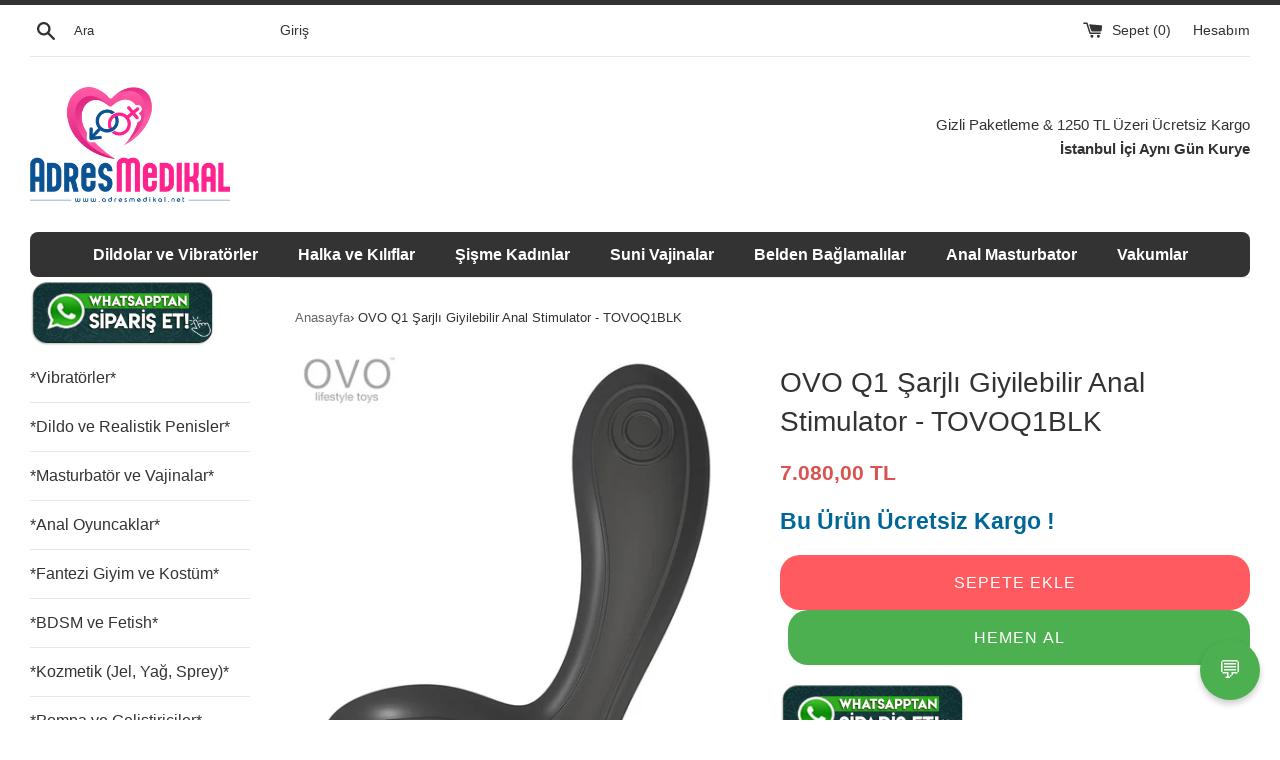

--- FILE ---
content_type: text/html; charset=utf-8
request_url: https://adresmedikal.net/products/ovo-q1-sarjli-giyilebilir-anal-stimulator-tovoq1blk
body_size: 36028
content:
<!doctype html>
<!--[if IE 9]> <html class="ie9 supports-no-js" lang="en"> <![endif]-->
<!--[if (gt IE 9)|!(IE)]><!--> <html class="supports-no-js" lang="tr"> <!--<![endif]-->
<head>
  
  








<!-- Google Tag Manager -->
<script>(function(w,d,s,l,i){w[l]=w[l]||[];w[l].push({'gtm.start':
new Date().getTime(),event:'gtm.js'});var f=d.getElementsByTagName(s)[0],
j=d.createElement(s),dl=l!='dataLayer'?'&l='+l:'';j.async=true;j.src=
'https://www.googletagmanager.com/gtm.js?id='+i+dl;f.parentNode.insertBefore(j,f);
})(window,document,'script','dataLayer','GTM-PKCG6PH');</script>
  <!-- End Google Tag Manager -->
  <meta name="yandex-verification" content="b216b7a79ac83219" />
  
  
  
    <meta name="keywords" content="anal plug, anal tıkaç, anal vibratör, OVO Q1 Şarjlı Giyilebilir Anal Stimulator - TOVOQ1BLK, vibratör, dildo, sex shop">
  


  









<script type="application/ld+json">
{
  "@context": "https://schema.org",
  "@type": "Product",
  "name": "OVO Q1 Şarjlı Giyilebilir Anal Stimulator - TOVOQ1BLK",
  "image": [
    "https://adresmedikal.net/cdn/shop/files/ovo-q1-rechargeable-anal-stimulator_800x800.jpg?v=1717354868"
  ],
  "description": "OVO Şarjlı Anal Vibratör Q1 - İhtiyaçlarınıza Uygun Tasarım OVO Şarjlı Anal Vibratör Q1 ile benzersiz bir deneyim yaşayın. Bu titreşimli anal vibratör, hem yeni başlayanlar hem de deneyimli kullanıcılar...",
  "sku": "TOVOQ1BLK",
  "brand": {
    "@type": "Brand",
    "name": "Papyon"
  },
  "aggregateRating": {
    "@type": "AggregateRating",
    "ratingValue": "4.8",
    "reviewCount": "15"
  },
  "offers": {
    "@type": "Offer",
    "url": "https://adresmedikal.net/products/ovo-q1-sarjli-giyilebilir-anal-stimulator-tovoq1blk",
    "priceCurrency": "TRY",
    "price": "7080.00",
    "priceValidUntil": "2027-12-31",
    "availability": "https://schema.org/InStock",
    "hasMerchantReturnPolicy": {
      "@type": "MerchantReturnPolicy",
      "applicableCountry": "TR",
      "returnPolicyCategory": "https://schema.org/MerchantReturnFiniteReturnWindow",
      "merchantReturnDays": 14,
      "returnMethod": "https://schema.org/ReturnByMail",
      "returnFees": "https://schema.org/FreeReturn",
      "url": "https://adresmedikal.net/pages/mesafeli-satis-sozlesmesi"
    },
    "shippingDetails": {
      "@type": "OfferShippingDetails",
      "shippingRate": {
        "@type": "MonetaryAmount",
        "value": 130.00,
        "currency": "TRY"
      },
      "shippingDestination": {
        "@type": "DefinedRegion",
        "addressCountry": "TR"
      },
      "deliveryTime": {
        "@type": "ShippingDeliveryTime",
        "handlingTime": {
          "@type": "QuantitativeValue",
          "minValue": 0,
          "maxValue": 1,
          "unitCode": "DAY"
        },
        "transitTime": {
          "@type": "QuantitativeValue",
          "minValue": 1,
          "maxValue": 3,
          "unitCode": "DAY"
        }
      }
    }
  }
}
</script>



  

  
  <meta http-equiv="X-UA-Compatible" content="IE=edge,chrome=1">
  <meta name="viewport" content="width=device-width,initial-scale=1">
  <meta name="theme-color" content="">

  <meta name="robots" content="index,follow">







  <link rel="canonical" href="https://adresmedikal.net/products/ovo-q1-sarjli-giyilebilir-anal-stimulator-tovoq1blk" />


  


  



  
    <link rel="shortcut icon" href="//adresmedikal.net/cdn/shop/files/kalp_32x32.png?v=1647091761" type="image/png" />
  

  
  <title>
  
    OVO Q1 Şarjlı Giyilebilir Anal Stimulator - TOVOQ1BLK | 7.080,00 TL - Sex Shop Adres Medikal
  
  </title>

  
  
    <meta name="description" content="OVO Q1 Şarjlı Giyilebilir Anal Stimulator - TOVOQ1BLK - 7.080,00 TL fiyatıyla Adres Medikal'de. OVO Şarjlı Anal Vibratör Q1 - İhtiyaçları... Gizli kargo, kapıda ödeme. Adres Medikal.">
  
  


  <!-- /snippets/social-meta-tags.liquid -->




  <meta property="og:type" content="product">
  <meta property="og:title" content="OVO Q1 Şarjlı Giyilebilir Anal Stimulator - TOVOQ1BLK - Sex Shop Adres Medikal">
  
    <meta property="og:image" content="http://adresmedikal.net/cdn/shop/files/ovo-q1-rechargeable-anal-stimulator-1_grande.jpg?v=1717354868">
    <meta property="og:image:secure_url" content="https://adresmedikal.net/cdn/shop/files/ovo-q1-rechargeable-anal-stimulator-1_grande.jpg?v=1717354868">
  
    <meta property="og:image" content="http://adresmedikal.net/cdn/shop/files/ovo-q1-rechargeable-anal-stimulator_grande.jpg?v=1717354868">
    <meta property="og:image:secure_url" content="https://adresmedikal.net/cdn/shop/files/ovo-q1-rechargeable-anal-stimulator_grande.jpg?v=1717354868">
  
  <meta property="og:description" content="OVO Şarjlı Anal Vibratör Q1 - İhtiyaçlarınıza Uygun Tasarım
OVO Şarjlı Anal Vibratör Q1 ile benzersiz bir deneyim yaşayın. Bu titreşimli anal vibra... Gizli paketleme, hızlı kargo. Adres Medikal Sex Shop.">
  <meta property="og:price:amount" content="7.080,00">
  <meta property="og:price:currency" content="TRY">
  <meta property="product:availability" content="in stock">


  <meta property="og:url" content="https://adresmedikal.net/products/ovo-q1-sarjli-giyilebilir-anal-stimulator-tovoq1blk">

<meta property="og:site_name" content="Adres Medikal">


<meta name="twitter:site" content="@adresmedikal">

  <meta name="twitter:card" content="summary_large_image">
  <meta name="twitter:image" content="https://adresmedikal.net/cdn/shop/files/ovo-q1-rechargeable-anal-stimulator_grande.jpg?v=1717354868">



  <meta name="twitter:title" content="OVO Q1 Şarjlı Giyilebilir Anal Stimulator - TOVOQ1BLK - Adres Medikal">
  <meta name="twitter:description" content="OVO Şarjlı Anal Vibratör Q1 - İhtiyaçlarınıza Uygun Tasarım
OVO Şarjlı Anal Vibratör Q1 ile benzersiz bir deneyim yaşayın. Bu t... Gizli kargo.">



  <script>
    document.documentElement.className = document.documentElement.className.replace('supports-no-js', 'supports-js');

    var theme = {
      mapStrings: {
        addressError: "Error looking up that address",
        addressNoResults: "No results for that address",
        addressQueryLimit: "You have exceeded the Google API usage limit. Consider upgrading to a \u003ca href=\"https:\/\/developers.google.com\/maps\/premium\/usage-limits\"\u003ePremium Plan\u003c\/a\u003e.",
        authError: "There was a problem authenticating your Google Maps account."
      }
    }
  </script>

  <link href="//adresmedikal.net/cdn/shop/t/5/assets/theme.scss.css?v=16651828689146581791734200068" rel="stylesheet" type="text/css" media="all" />

  <!-- Google Fonts -->
  
  

  <script>window.performance && window.performance.mark && window.performance.mark('shopify.content_for_header.start');</script><meta name="google-site-verification" content="WgnhHr6Pf1fYQbGoyJT46PgVHC8NDWoc8JVb410_ExQ">
<meta id="shopify-digital-wallet" name="shopify-digital-wallet" content="/25910762/digital_wallets/dialog">
<link rel="alternate" type="application/json+oembed" href="https://adresmedikal.net/products/ovo-q1-sarjli-giyilebilir-anal-stimulator-tovoq1blk.oembed">
<script async="async" src="/checkouts/internal/preloads.js?locale=en-TR"></script>
<script id="shopify-features" type="application/json">{"accessToken":"bb9c623700538e23517c09ee86bf81b4","betas":["rich-media-storefront-analytics"],"domain":"adresmedikal.net","predictiveSearch":true,"shopId":25910762,"locale":"en"}</script>
<script>var Shopify = Shopify || {};
Shopify.shop = "adres-shop.myshopify.com";
Shopify.locale = "en";
Shopify.currency = {"active":"TRY","rate":"1.0"};
Shopify.country = "TR";
Shopify.theme = {"name":"theme-export-adresicgiyim-com-simple-17dec201","id":15570960427,"schema_name":"Simple","schema_version":"3.5.2","theme_store_id":null,"role":"main"};
Shopify.theme.handle = "null";
Shopify.theme.style = {"id":null,"handle":null};
Shopify.cdnHost = "adresmedikal.net/cdn";
Shopify.routes = Shopify.routes || {};
Shopify.routes.root = "/";</script>
<script type="module">!function(o){(o.Shopify=o.Shopify||{}).modules=!0}(window);</script>
<script>!function(o){function n(){var o=[];function n(){o.push(Array.prototype.slice.apply(arguments))}return n.q=o,n}var t=o.Shopify=o.Shopify||{};t.loadFeatures=n(),t.autoloadFeatures=n()}(window);</script>
<script id="shop-js-analytics" type="application/json">{"pageType":"product"}</script>
<script defer="defer" async type="module" src="//adresmedikal.net/cdn/shopifycloud/shop-js/modules/v2/client.init-shop-cart-sync_BN7fPSNr.en.esm.js"></script>
<script defer="defer" async type="module" src="//adresmedikal.net/cdn/shopifycloud/shop-js/modules/v2/chunk.common_Cbph3Kss.esm.js"></script>
<script defer="defer" async type="module" src="//adresmedikal.net/cdn/shopifycloud/shop-js/modules/v2/chunk.modal_DKumMAJ1.esm.js"></script>
<script type="module">
  await import("//adresmedikal.net/cdn/shopifycloud/shop-js/modules/v2/client.init-shop-cart-sync_BN7fPSNr.en.esm.js");
await import("//adresmedikal.net/cdn/shopifycloud/shop-js/modules/v2/chunk.common_Cbph3Kss.esm.js");
await import("//adresmedikal.net/cdn/shopifycloud/shop-js/modules/v2/chunk.modal_DKumMAJ1.esm.js");

  window.Shopify.SignInWithShop?.initShopCartSync?.({"fedCMEnabled":true,"windoidEnabled":true});

</script>
<script>(function() {
  var isLoaded = false;
  function asyncLoad() {
    if (isLoaded) return;
    isLoaded = true;
    var urls = ["https:\/\/gtranslate.io\/shopify\/gtranslate.js?shop=adres-shop.myshopify.com","https:\/\/toastibar-cdn.makeprosimp.com\/v1\/published\/36392\/fda03a1c738541d89ae543a9f45a7b58\/38931\/app.js?v=1\u0026shop=adres-shop.myshopify.com","https:\/\/cdn.recovermycart.com\/scripts\/keepcart\/CartJS.min.js?shop=adres-shop.myshopify.com\u0026shop=adres-shop.myshopify.com","https:\/\/av-northern-apps.com\/js\/agecheckerplus_mG35tH2eGxRu7PQW.js?shop=adres-shop.myshopify.com","https:\/\/cdn.hextom.com\/js\/freeshippingbar.js?shop=adres-shop.myshopify.com"];
    for (var i = 0; i < urls.length; i++) {
      var s = document.createElement('script');
      s.type = 'text/javascript';
      s.async = true;
      s.src = urls[i];
      var x = document.getElementsByTagName('script')[0];
      x.parentNode.insertBefore(s, x);
    }
  };
  if(window.attachEvent) {
    window.attachEvent('onload', asyncLoad);
  } else {
    window.addEventListener('load', asyncLoad, false);
  }
})();</script>
<script id="__st">var __st={"a":25910762,"offset":10800,"reqid":"1d01664e-087e-4770-a311-2a99395351dc-1769875323","pageurl":"adresmedikal.net\/products\/ovo-q1-sarjli-giyilebilir-anal-stimulator-tovoq1blk","u":"622813ea9d75","p":"product","rtyp":"product","rid":8636093366571};</script>
<script>window.ShopifyPaypalV4VisibilityTracking = true;</script>
<script id="captcha-bootstrap">!function(){'use strict';const t='contact',e='account',n='new_comment',o=[[t,t],['blogs',n],['comments',n],[t,'customer']],c=[[e,'customer_login'],[e,'guest_login'],[e,'recover_customer_password'],[e,'create_customer']],r=t=>t.map((([t,e])=>`form[action*='/${t}']:not([data-nocaptcha='true']) input[name='form_type'][value='${e}']`)).join(','),a=t=>()=>t?[...document.querySelectorAll(t)].map((t=>t.form)):[];function s(){const t=[...o],e=r(t);return a(e)}const i='password',u='form_key',d=['recaptcha-v3-token','g-recaptcha-response','h-captcha-response',i],f=()=>{try{return window.sessionStorage}catch{return}},m='__shopify_v',_=t=>t.elements[u];function p(t,e,n=!1){try{const o=window.sessionStorage,c=JSON.parse(o.getItem(e)),{data:r}=function(t){const{data:e,action:n}=t;return t[m]||n?{data:e,action:n}:{data:t,action:n}}(c);for(const[e,n]of Object.entries(r))t.elements[e]&&(t.elements[e].value=n);n&&o.removeItem(e)}catch(o){console.error('form repopulation failed',{error:o})}}const l='form_type',E='cptcha';function T(t){t.dataset[E]=!0}const w=window,h=w.document,L='Shopify',v='ce_forms',y='captcha';let A=!1;((t,e)=>{const n=(g='f06e6c50-85a8-45c8-87d0-21a2b65856fe',I='https://cdn.shopify.com/shopifycloud/storefront-forms-hcaptcha/ce_storefront_forms_captcha_hcaptcha.v1.5.2.iife.js',D={infoText:'Protected by hCaptcha',privacyText:'Privacy',termsText:'Terms'},(t,e,n)=>{const o=w[L][v],c=o.bindForm;if(c)return c(t,g,e,D).then(n);var r;o.q.push([[t,g,e,D],n]),r=I,A||(h.body.append(Object.assign(h.createElement('script'),{id:'captcha-provider',async:!0,src:r})),A=!0)});var g,I,D;w[L]=w[L]||{},w[L][v]=w[L][v]||{},w[L][v].q=[],w[L][y]=w[L][y]||{},w[L][y].protect=function(t,e){n(t,void 0,e),T(t)},Object.freeze(w[L][y]),function(t,e,n,w,h,L){const[v,y,A,g]=function(t,e,n){const i=e?o:[],u=t?c:[],d=[...i,...u],f=r(d),m=r(i),_=r(d.filter((([t,e])=>n.includes(e))));return[a(f),a(m),a(_),s()]}(w,h,L),I=t=>{const e=t.target;return e instanceof HTMLFormElement?e:e&&e.form},D=t=>v().includes(t);t.addEventListener('submit',(t=>{const e=I(t);if(!e)return;const n=D(e)&&!e.dataset.hcaptchaBound&&!e.dataset.recaptchaBound,o=_(e),c=g().includes(e)&&(!o||!o.value);(n||c)&&t.preventDefault(),c&&!n&&(function(t){try{if(!f())return;!function(t){const e=f();if(!e)return;const n=_(t);if(!n)return;const o=n.value;o&&e.removeItem(o)}(t);const e=Array.from(Array(32),(()=>Math.random().toString(36)[2])).join('');!function(t,e){_(t)||t.append(Object.assign(document.createElement('input'),{type:'hidden',name:u})),t.elements[u].value=e}(t,e),function(t,e){const n=f();if(!n)return;const o=[...t.querySelectorAll(`input[type='${i}']`)].map((({name:t})=>t)),c=[...d,...o],r={};for(const[a,s]of new FormData(t).entries())c.includes(a)||(r[a]=s);n.setItem(e,JSON.stringify({[m]:1,action:t.action,data:r}))}(t,e)}catch(e){console.error('failed to persist form',e)}}(e),e.submit())}));const S=(t,e)=>{t&&!t.dataset[E]&&(n(t,e.some((e=>e===t))),T(t))};for(const o of['focusin','change'])t.addEventListener(o,(t=>{const e=I(t);D(e)&&S(e,y())}));const B=e.get('form_key'),M=e.get(l),P=B&&M;t.addEventListener('DOMContentLoaded',(()=>{const t=y();if(P)for(const e of t)e.elements[l].value===M&&p(e,B);[...new Set([...A(),...v().filter((t=>'true'===t.dataset.shopifyCaptcha))])].forEach((e=>S(e,t)))}))}(h,new URLSearchParams(w.location.search),n,t,e,['guest_login'])})(!0,!0)}();</script>
<script integrity="sha256-4kQ18oKyAcykRKYeNunJcIwy7WH5gtpwJnB7kiuLZ1E=" data-source-attribution="shopify.loadfeatures" defer="defer" src="//adresmedikal.net/cdn/shopifycloud/storefront/assets/storefront/load_feature-a0a9edcb.js" crossorigin="anonymous"></script>
<script data-source-attribution="shopify.dynamic_checkout.dynamic.init">var Shopify=Shopify||{};Shopify.PaymentButton=Shopify.PaymentButton||{isStorefrontPortableWallets:!0,init:function(){window.Shopify.PaymentButton.init=function(){};var t=document.createElement("script");t.src="https://adresmedikal.net/cdn/shopifycloud/portable-wallets/latest/portable-wallets.en.js",t.type="module",document.head.appendChild(t)}};
</script>
<script data-source-attribution="shopify.dynamic_checkout.buyer_consent">
  function portableWalletsHideBuyerConsent(e){var t=document.getElementById("shopify-buyer-consent"),n=document.getElementById("shopify-subscription-policy-button");t&&n&&(t.classList.add("hidden"),t.setAttribute("aria-hidden","true"),n.removeEventListener("click",e))}function portableWalletsShowBuyerConsent(e){var t=document.getElementById("shopify-buyer-consent"),n=document.getElementById("shopify-subscription-policy-button");t&&n&&(t.classList.remove("hidden"),t.removeAttribute("aria-hidden"),n.addEventListener("click",e))}window.Shopify?.PaymentButton&&(window.Shopify.PaymentButton.hideBuyerConsent=portableWalletsHideBuyerConsent,window.Shopify.PaymentButton.showBuyerConsent=portableWalletsShowBuyerConsent);
</script>
<script data-source-attribution="shopify.dynamic_checkout.cart.bootstrap">document.addEventListener("DOMContentLoaded",(function(){function t(){return document.querySelector("shopify-accelerated-checkout-cart, shopify-accelerated-checkout")}if(t())Shopify.PaymentButton.init();else{new MutationObserver((function(e,n){t()&&(Shopify.PaymentButton.init(),n.disconnect())})).observe(document.body,{childList:!0,subtree:!0})}}));
</script>

<script>window.performance && window.performance.mark && window.performance.mark('shopify.content_for_header.end');</script>



  <script src="//ajax.googleapis.com/ajax/libs/jquery/1.11.0/jquery.min.js" type="text/javascript"></script>
  <script src="//adresmedikal.net/cdn/shop/t/5/assets/modernizr.min.js?v=44044439420609591321513514779" type="text/javascript"></script>

  <!--[if (gt IE 9)|!(IE)]><!--><script src="//adresmedikal.net/cdn/shop/t/5/assets/lazysizes.min.js?v=71745035489482760341513514779" async="async"></script><!--<![endif]-->
  <!--[if lte IE 9]><script src="//adresmedikal.net/cdn/shop/t/5/assets/lazysizes.min.js?v=71745035489482760341513514779"></script><![endif]-->

  

                      <!--StartCartCartCustomCode-->
                      
                      <!-- Abandoned Cart Information -->
                      <div id="care-cart-customer-information" style="display:none">
                        {"id":"", "email":"","default_address":null,"first_name":"","last_name":"","name":"" }
                      </div>
                      <!-- Abandoned Cart Information -->
                      
                      <!--  ShopInformation -->
                      <div id="care-cart-shop-information" style="display:none">
                        {"domain":"adres-shop.myshopify.com" }
                      </div>
                      <!--  ShopInformation -->
                      
                      <!--EndCareCartCustomCode-->
 

  
  
  

<!-- Google Tag Manager
<script>(function(w,d,s,l,i){w[l]=w[l]||[];w[l].push({'gtm.start':
new Date().getTime(),event:'gtm.js'});var f=d.getElementsByTagName(s)[0],
j=d.createElement(s),dl=l!='dataLayer'?'&l='+l:'';j.async=true;j.src=
'https://www.googletagmanager.com/gtm.js?id='+i+dl;f.parentNode.insertBefore(j,f);
})(window,document,'script','dataLayer','GTM-PKCG6PH');</script>
 End Google Tag Manager -->





<script type="text/javascript">
window.dataLayer = window.dataLayer || [];

window.appStart = function(){
  window.productPageHandle = function(){

    var productName = "OVO Q1 Şarjlı Giyilebilir Anal Stimulator - TOVOQ1BLK";
    var productId = "8636093366571";
    var productPrice = "7.080,00";
    var productBrand = "Papyon";
    var productCollection = "*Anal Oyuncaklar*";
    var productType = "Anal Ürünler>Anal Pluglar, Daha Fazlası";
    var productSku = "TOVOQ1BLK";
    var productVariantId = "46770869436715";
    var productVariantTitle = "Default Title";

    window.dataLayer.push({
      event: "analyzify_productDetail",
      productId: productId,
      productName: productName,
      productPrice: productPrice,
      productBrand: productBrand,
      productCategory: productCollection,
      productType: productType,
      productSku: productSku,
      productVariantId: productVariantId,
      productVariantTitle: productVariantTitle,
      currency: "TRY",
    });
  };

  window.allPageHandle = function(){
    window.dataLayer.push({
      event: "ga4kit_info",
      contentGroup: "product",
      
        userType: "visitor",
      
    });
  };
  allPageHandle();

  
    productPageHandle();
  

}
appStart();
</script>

  
<!-- BEGIN app block: shopify://apps/whatsapp-button/blocks/app-embed-block/96d80a63-e860-4262-a001-8b82ac4d00e6 --><script>
    (function() {
        function asyncLoad() {
            var url = 'https://whatsapp-button.eazeapps.io/api/buttonInstallation/scriptTag?shopId=12486&v=1758648297';
            var s = document.createElement('script');
            s.type = 'text/javascript';
            s.async = true;
            s.src = url;
            var x = document.getElementsByTagName('script')[0];
            x.parentNode.insertBefore(s, x);
        };
        if(window.attachEvent) {
            window.attachEvent('onload', asyncLoad);
        } else {
            window.addEventListener('load', asyncLoad, false);
        }
    })();
</script>

<!-- END app block --><!-- BEGIN app block: shopify://apps/cross-sell-upsell-pro/blocks/crosssell/a1de75bd-abc2-408f-b8be-5bce11f6a502 -->




<div id="buddha-crosssell" class="dynamic" style="display: none;">
    <div class="bcsell-atc-popup" style="display:none;">
        <div class="bcsell-atc-head"> <span></span> <span onclick="buddhaCrosssell.addToCartPopup('hide');"> <svg xmlns="http://www.w3.org/2000/svg" width="12" height="12" viewBox="0 0 24 24"><path d="M23.954 21.03l-9.184-9.095 9.092-9.174-2.832-2.807-9.09 9.179-9.176-9.088-2.81 2.81 9.186 9.105-9.095 9.184 2.81 2.81 9.112-9.192 9.18 9.1z"/></svg></span></div>
        <a class="bcsell-atc-product" href="javascript:void(0);" rel="nofollow">
            <img class="bcsell-atc-product-image"/>
            <div>
                <div class="bcsell-atc-product-name"> </div>
                <div class="bcsell-atc-product-variant"> </div>
            </div>
        </a>
        <a href="/cart" class="bcsell-view-cart"> VIEW CART</a>
    </div>
    <div class="bcsell-upsell-popup" style="display:none;">
        <div class="bcsell-upsell-head"> <span></span> <div onclick="buddhaCrosssell.upsellPopup('hide');"> <svg xmlns="http://www.w3.org/2000/svg" width="12" height="12" viewBox="0 0 24 24"><path d="M23.954 21.03l-9.184-9.095 9.092-9.174-2.832-2.807-9.09 9.179-9.176-9.088-2.81 2.81 9.186 9.105-9.095 9.184 2.81 2.81 9.112-9.192 9.18 9.1z"/></svg></div></div>
        <ul class="bcsell-upsell-list">
            <li class="bcsell-upsell-product bcsell-uninit">
                <div class="bcsell-upsell-product-image"><img/></div>
                <div class="bcsell-upsell-product-info">
                    <div class="bcsell-upsell-product-name"> </div>
                    <div class="bcsell-upsell-product-prices">
                        <div class="bcsell-upsell-product-price"></div>
                        <div class="bcsell-upsell-product-price-old"></div>
                    </div>
                    <div class="bcsell-upsell-product-variants"><div class="bcsell-select"><select name="select-4" id="bcsell-select-4"></select></div></div>
                </div>
                <div class="bcsell-upsell-btn">Add to Cart</div>
            </li>
        </ul>
        <div class="bcsell-upsell-footer">
            <div class="bcsell-upsell-btn" onclick="buddhaCrosssell.upsellPopup('hide');">Continue</div>
        </div>  
    </div>
    <div class="bcsell-section bcsell-section-uninit" scrollpos="0" scrollstep="310">
        <div class="bcsell-header"></div>
        <div class="bcsell-arrow bcsell-angle-left"><span></span></div>
        <div class="bcsell-list-wrap">
            
            <ul class="bcsell-list">
                
                
                <li class="bcsell-item bcsell-item-0">
                    <div class="bcsell-img"><a href=""><img src="" alt="none" class="" width="" height=""/></a></div>
                    <div class="bcsell-content"><span class="bcsell-product-name">  </span><div class="bcsell-product-prices"><div class="bcsell-product-price-old"></div><div class="bcsell-product-price"></div></div></div>
                    <div class="bcsell-panel">
                        <div class="bcsell-product-name-container"><a class="bcsell-product-name">  </a></div>
                        <div class="bcsell-row bcsell-variants">
                            <div class="bcsell-variant-1 bcsell-hidden"><div class="bcsell-select-label">Option1</div><div class="bcsell-select"><select name="select-1" id="bcsell-select-1"></select></div></div>
                            <div class="bcsell-variant-2 bcsell-hidden"><div class="bcsell-select-label">Option2</div><div class="bcsell-select"><select name="select-2" id="bcsell-select-2"></select></div></div>
                            <div class="bcsell-variant-3 bcsell-hidden"><div class="bcsell-select-label">Option3</div><div class="bcsell-select"><select name="select-3" id="bcsell-select-3"></select></div></div>
                        </div>
                        <div class="bcsell-row bcsell-panel-bottom">
                            <div class="bcsell-product-prices-panel"><div class="bcsell-product-price-old-panel"></div><div class="bcsell-product-price-panel"></div></div>
                            <div class="bcsell-product-rating-stars bcsell-hidden"><div class="bcsell-product-rating-stars-active"></div></div>
                            <div class="bcsell-add-to-cart"><span class="bcsell-text">Add to Cart</span></div>
                        </div>
                    </div>
                </li>
                
                <li class="bcsell-item bcsell-item-1">
                    <div class="bcsell-img"><a href=""><img src="" alt="none" class="" width="" height=""/></a></div>
                    <div class="bcsell-content"><span class="bcsell-product-name">  </span><div class="bcsell-product-prices"><div class="bcsell-product-price-old"></div><div class="bcsell-product-price"></div></div></div>
                    <div class="bcsell-panel">
                        <div class="bcsell-product-name-container"><a class="bcsell-product-name">  </a></div>
                        <div class="bcsell-row bcsell-variants">
                            <div class="bcsell-variant-1 bcsell-hidden"><div class="bcsell-select-label">Option1</div><div class="bcsell-select"><select name="select-1" id="bcsell-select-1"></select></div></div>
                            <div class="bcsell-variant-2 bcsell-hidden"><div class="bcsell-select-label">Option2</div><div class="bcsell-select"><select name="select-2" id="bcsell-select-2"></select></div></div>
                            <div class="bcsell-variant-3 bcsell-hidden"><div class="bcsell-select-label">Option3</div><div class="bcsell-select"><select name="select-3" id="bcsell-select-3"></select></div></div>
                        </div>
                        <div class="bcsell-row bcsell-panel-bottom">
                            <div class="bcsell-product-prices-panel"><div class="bcsell-product-price-old-panel"></div><div class="bcsell-product-price-panel"></div></div>
                            <div class="bcsell-product-rating-stars bcsell-hidden"><div class="bcsell-product-rating-stars-active"></div></div>
                            <div class="bcsell-add-to-cart"><span class="bcsell-text">Add to Cart</span></div>
                        </div>
                    </div>
                </li>
                
                <li class="bcsell-item bcsell-item-2">
                    <div class="bcsell-img"><a href=""><img src="" alt="none" class="" width="" height=""/></a></div>
                    <div class="bcsell-content"><span class="bcsell-product-name">  </span><div class="bcsell-product-prices"><div class="bcsell-product-price-old"></div><div class="bcsell-product-price"></div></div></div>
                    <div class="bcsell-panel">
                        <div class="bcsell-product-name-container"><a class="bcsell-product-name">  </a></div>
                        <div class="bcsell-row bcsell-variants">
                            <div class="bcsell-variant-1 bcsell-hidden"><div class="bcsell-select-label">Option1</div><div class="bcsell-select"><select name="select-1" id="bcsell-select-1"></select></div></div>
                            <div class="bcsell-variant-2 bcsell-hidden"><div class="bcsell-select-label">Option2</div><div class="bcsell-select"><select name="select-2" id="bcsell-select-2"></select></div></div>
                            <div class="bcsell-variant-3 bcsell-hidden"><div class="bcsell-select-label">Option3</div><div class="bcsell-select"><select name="select-3" id="bcsell-select-3"></select></div></div>
                        </div>
                        <div class="bcsell-row bcsell-panel-bottom">
                            <div class="bcsell-product-prices-panel"><div class="bcsell-product-price-old-panel"></div><div class="bcsell-product-price-panel"></div></div>
                            <div class="bcsell-product-rating-stars bcsell-hidden"><div class="bcsell-product-rating-stars-active"></div></div>
                            <div class="bcsell-add-to-cart"><span class="bcsell-text">Add to Cart</span></div>
                        </div>
                    </div>
                </li>
                
                <li class="bcsell-item bcsell-item-3">
                    <div class="bcsell-img"><a href=""><img src="" alt="none" class="" width="" height=""/></a></div>
                    <div class="bcsell-content"><span class="bcsell-product-name">  </span><div class="bcsell-product-prices"><div class="bcsell-product-price-old"></div><div class="bcsell-product-price"></div></div></div>
                    <div class="bcsell-panel">
                        <div class="bcsell-product-name-container"><a class="bcsell-product-name">  </a></div>
                        <div class="bcsell-row bcsell-variants">
                            <div class="bcsell-variant-1 bcsell-hidden"><div class="bcsell-select-label">Option1</div><div class="bcsell-select"><select name="select-1" id="bcsell-select-1"></select></div></div>
                            <div class="bcsell-variant-2 bcsell-hidden"><div class="bcsell-select-label">Option2</div><div class="bcsell-select"><select name="select-2" id="bcsell-select-2"></select></div></div>
                            <div class="bcsell-variant-3 bcsell-hidden"><div class="bcsell-select-label">Option3</div><div class="bcsell-select"><select name="select-3" id="bcsell-select-3"></select></div></div>
                        </div>
                        <div class="bcsell-row bcsell-panel-bottom">
                            <div class="bcsell-product-prices-panel"><div class="bcsell-product-price-old-panel"></div><div class="bcsell-product-price-panel"></div></div>
                            <div class="bcsell-product-rating-stars bcsell-hidden"><div class="bcsell-product-rating-stars-active"></div></div>
                            <div class="bcsell-add-to-cart"><span class="bcsell-text">Add to Cart</span></div>
                        </div>
                    </div>
                </li>
                
                <li class="bcsell-item bcsell-item-4">
                    <div class="bcsell-img"><a href=""><img src="" alt="none" class="" width="" height=""/></a></div>
                    <div class="bcsell-content"><span class="bcsell-product-name">  </span><div class="bcsell-product-prices"><div class="bcsell-product-price-old"></div><div class="bcsell-product-price"></div></div></div>
                    <div class="bcsell-panel">
                        <div class="bcsell-product-name-container"><a class="bcsell-product-name">  </a></div>
                        <div class="bcsell-row bcsell-variants">
                            <div class="bcsell-variant-1 bcsell-hidden"><div class="bcsell-select-label">Option1</div><div class="bcsell-select"><select name="select-1" id="bcsell-select-1"></select></div></div>
                            <div class="bcsell-variant-2 bcsell-hidden"><div class="bcsell-select-label">Option2</div><div class="bcsell-select"><select name="select-2" id="bcsell-select-2"></select></div></div>
                            <div class="bcsell-variant-3 bcsell-hidden"><div class="bcsell-select-label">Option3</div><div class="bcsell-select"><select name="select-3" id="bcsell-select-3"></select></div></div>
                        </div>
                        <div class="bcsell-row bcsell-panel-bottom">
                            <div class="bcsell-product-prices-panel"><div class="bcsell-product-price-old-panel"></div><div class="bcsell-product-price-panel"></div></div>
                            <div class="bcsell-product-rating-stars bcsell-hidden"><div class="bcsell-product-rating-stars-active"></div></div>
                            <div class="bcsell-add-to-cart"><span class="bcsell-text">Add to Cart</span></div>
                        </div>
                    </div>
                </li>
                
                <li class="bcsell-item bcsell-item-5">
                    <div class="bcsell-img"><a href=""><img src="" alt="none" class="" width="" height=""/></a></div>
                    <div class="bcsell-content"><span class="bcsell-product-name">  </span><div class="bcsell-product-prices"><div class="bcsell-product-price-old"></div><div class="bcsell-product-price"></div></div></div>
                    <div class="bcsell-panel">
                        <div class="bcsell-product-name-container"><a class="bcsell-product-name">  </a></div>
                        <div class="bcsell-row bcsell-variants">
                            <div class="bcsell-variant-1 bcsell-hidden"><div class="bcsell-select-label">Option1</div><div class="bcsell-select"><select name="select-1" id="bcsell-select-1"></select></div></div>
                            <div class="bcsell-variant-2 bcsell-hidden"><div class="bcsell-select-label">Option2</div><div class="bcsell-select"><select name="select-2" id="bcsell-select-2"></select></div></div>
                            <div class="bcsell-variant-3 bcsell-hidden"><div class="bcsell-select-label">Option3</div><div class="bcsell-select"><select name="select-3" id="bcsell-select-3"></select></div></div>
                        </div>
                        <div class="bcsell-row bcsell-panel-bottom">
                            <div class="bcsell-product-prices-panel"><div class="bcsell-product-price-old-panel"></div><div class="bcsell-product-price-panel"></div></div>
                            <div class="bcsell-product-rating-stars bcsell-hidden"><div class="bcsell-product-rating-stars-active"></div></div>
                            <div class="bcsell-add-to-cart"><span class="bcsell-text">Add to Cart</span></div>
                        </div>
                    </div>
                </li>
                
                <li class="bcsell-item bcsell-item-6">
                    <div class="bcsell-img"><a href=""><img src="" alt="none" class="" width="" height=""/></a></div>
                    <div class="bcsell-content"><span class="bcsell-product-name">  </span><div class="bcsell-product-prices"><div class="bcsell-product-price-old"></div><div class="bcsell-product-price"></div></div></div>
                    <div class="bcsell-panel">
                        <div class="bcsell-product-name-container"><a class="bcsell-product-name">  </a></div>
                        <div class="bcsell-row bcsell-variants">
                            <div class="bcsell-variant-1 bcsell-hidden"><div class="bcsell-select-label">Option1</div><div class="bcsell-select"><select name="select-1" id="bcsell-select-1"></select></div></div>
                            <div class="bcsell-variant-2 bcsell-hidden"><div class="bcsell-select-label">Option2</div><div class="bcsell-select"><select name="select-2" id="bcsell-select-2"></select></div></div>
                            <div class="bcsell-variant-3 bcsell-hidden"><div class="bcsell-select-label">Option3</div><div class="bcsell-select"><select name="select-3" id="bcsell-select-3"></select></div></div>
                        </div>
                        <div class="bcsell-row bcsell-panel-bottom">
                            <div class="bcsell-product-prices-panel"><div class="bcsell-product-price-old-panel"></div><div class="bcsell-product-price-panel"></div></div>
                            <div class="bcsell-product-rating-stars bcsell-hidden"><div class="bcsell-product-rating-stars-active"></div></div>
                            <div class="bcsell-add-to-cart"><span class="bcsell-text">Add to Cart</span></div>
                        </div>
                    </div>
                </li>
                
                <li class="bcsell-item bcsell-item-7">
                    <div class="bcsell-img"><a href=""><img src="" alt="none" class="" width="" height=""/></a></div>
                    <div class="bcsell-content"><span class="bcsell-product-name">  </span><div class="bcsell-product-prices"><div class="bcsell-product-price-old"></div><div class="bcsell-product-price"></div></div></div>
                    <div class="bcsell-panel">
                        <div class="bcsell-product-name-container"><a class="bcsell-product-name">  </a></div>
                        <div class="bcsell-row bcsell-variants">
                            <div class="bcsell-variant-1 bcsell-hidden"><div class="bcsell-select-label">Option1</div><div class="bcsell-select"><select name="select-1" id="bcsell-select-1"></select></div></div>
                            <div class="bcsell-variant-2 bcsell-hidden"><div class="bcsell-select-label">Option2</div><div class="bcsell-select"><select name="select-2" id="bcsell-select-2"></select></div></div>
                            <div class="bcsell-variant-3 bcsell-hidden"><div class="bcsell-select-label">Option3</div><div class="bcsell-select"><select name="select-3" id="bcsell-select-3"></select></div></div>
                        </div>
                        <div class="bcsell-row bcsell-panel-bottom">
                            <div class="bcsell-product-prices-panel"><div class="bcsell-product-price-old-panel"></div><div class="bcsell-product-price-panel"></div></div>
                            <div class="bcsell-product-rating-stars bcsell-hidden"><div class="bcsell-product-rating-stars-active"></div></div>
                            <div class="bcsell-add-to-cart"><span class="bcsell-text">Add to Cart</span></div>
                        </div>
                    </div>
                </li>
                
            </ul>
            
        </div>
        <div class="bcsell-arrow bcsell-angle-right"><span></span></div>
    </div>
    <label for="bcsell-select-1"> Variant 1 </label>
    <label for="bcsell-select-2"> Variant 2 </label>
    <label for="bcsell-select-3"> Variant 3 </label>
</div> 


<script>
    buddhaCrosssell = {};
    buddhaCrosssell.productHandle='ovo-q1-sarjli-giyilebilir-anal-stimulator-tovoq1blk';
    buddhaCrosssell.productId='8636093366571';
    buddhaCrosssell.collectionHandle='';
    buddhaCrosssell.pageHandle='';
    buddhaCrosssell.shopUrl='https://adresmedikal.net';
    buddhaCrosssell.template='product';
    buddhaCrosssell.moneyFormat= '{{ amount_with_comma_separator }} TL';
    buddhaCrosssell.shopLocale = '';buddhaCrosssell.productsFromCollection=['mucevher-tasli-buyuk-boy-paslanmaz-celik-anal-tikac-plug-bdm0011','noxxx-t-anal-plug-mor-caman4','noxxx-bogumlu-t-seklinde-anal-plug-caman3','11-cm-vantuzlu-damarli-penis-anal-plug-b1113','noxxx-i̇leri-geri-hareketli-uzaktan-kumandali-sarjli-giyilebilir-anal-dildo','sisebilen-pompali-damarli-anal-plug-siyah-bdm1816','12-fonksiyon-kumandali-10-cm-titresimli-anal-plug-b1260','sisebilen-pompali-anal-plug-pumpn-play-bdm1118','anal-temizleme-pompasi-lv1666','censan-rearplugs-uzun-kuyruklu-anal-tikac-c-wc3061','4-parca-anal-plug-seti-ten-rengi-bdm121','penis-halkali-titresimli-anal-penetrator-plug-masturbator-lv2652','noxxx-celik-anal-plug-orta-boy','14-cm-vantuzlu-anal-alistirici-tikac-bdm1449','sevimli-silikon-anal-plug-seti-fa-a12','titresimli-giyilebilir-spiral-butt-plug-s065',];
    buddhaCrosssell.randomProducts=[                ];buddhaCrosssell.newestProducts = ["censan-transparan-fantazi-vucut-corab-model-no50-ca-c-nl5150","3-boyutlu-buyuk-kalcal-yarm-vucut-vajinal-silikon-seksi-masturbator-herta-ca-bdm1477","noxxx-ag-ack-fantezi-vucut-corab-ca-nl0287","censan-rearplugs-uzun-kuyruklu-anal-tkac-ca-c-wc3061","23-cm-titresimli-realistik-vibrator-zenci-penis-dildo-ca-b1029","19-cm-kumandal-gercekci-titresimli-dildo-vibrator-penis-ca-bdm0162","19-cm-belden-baglamal-kumandal-gercekci-titresimli-dildo-vibrator-penis-ca-bdm0162b","pleasure-extender-5-cm-dolgulu-premium-ten-rengi-silikon-penis-klf-ca-lv1053f","noxxx-istmal-ileri-geri-hareketli-doner-basl-sarjl-uzaktan-kumandal-realistik-vibrator-ca-amsi3","censan-jeremy-geciktirici-ve-sertlestirici-tpr-penis-klf-ten-rengi-ca-c-bi026249","cabs-glide-kayganlastrc-jel-250ml-ca-c-1535","best-man-150ml-buyuk-boy-cilekli-lubricant-jel-ca-c-1537s","76-cm-dolgulu-premium-melez-rengi-silikon-penis-klf-gerd-ca-bdm1405","17-cm-realistik-vantuzlu-dildo-penis-ca-bdm0151","17-cm-belden-baglamal-realistik-vantuzlu-dildo-penis-ca-bdm0151b","15-cm-yumusak-silikon-penis-klf-ca-b1189",];
    buddhaCrosssell.bestSellingProducts = ["19-cm-kumandali-gercekci-titresimli-dildo-vibrator-penis-bdm0162","19-cm-belden-baglamali-kumandali-gercekci-titresimli-dildo-vibrator-penis-bdm0162b","17-cm-kumandali-gercekci-titresimli-dildo-vibrator-penis-bdm0161","14-cm-belden-baglamali-kumandali-gercekci-titresimli-dildo-vibrator-penis-bdm0160b","21-cm-belden-baglamali-realistik-vantuzlu-dildo-penis-bdm0156b","24-cm-vantuzlu-realistik-penis-anal-vajinal-dildo-px057","21-cm-realistik-vantuzlu-dildo-penis-bdm0156","8-cm-dolgulu-realistik-penis-kilifi-bdm6238","14-cm-kumandali-gercekci-titresimli-dildo-vibrator-penis-bdm0160","17-cm-belden-baglamali-kumandali-gercekci-titresimli-dildo-vibrator-penis-bdm0161b","scream-s2000-delay-longtime-sprey-c-1508","cabs-glide-su-bazli-medikal-kayganlastirici-jel-40-ml","protez-penis-strapon-belden-baglama-kemeri-c-336","anal-ve-vajinal-cift-girisli-goguslu-masturbator-lj8114","testis-girisli-realistik-penis-kilifi-c-7360","lilly-love-doll-3-islevli-sisme-bebek-c-2020l",];buddhaCrosssell.youMayAlsoLikeProducts = ["noxxx-kalp-mucevherli-celik-gold-anal-plug-kucuk-boy","noxxx-kalp-mucevherli-celik-anal-plug-orta-boy",];buddhaCrosssell.disableScriptTagCheck = true;
    buddhaCrosssell.uniqueProducts = false;
    buddhaCrosssell.schema = {"enableAlsoBought":true,"enableYouMayAlsoLike":true,"enableNewestProducts":true,"enableBestSellingProducts":true,"enableRecentlyViewedProducts":true,"enableManualCollection":false,"enableAlsoBoughtStars":false,"enableZoomAnimation":false,"enableSlideshowAnimation":true,"enableCrop":false,"enableVariants":false,"enablePrice":true,"theme":"dynamic","carouselSize":"8","abWidgetTitle":"Benzer Ürünler","ymalWidgetTitle":"Bu Ürünleride Beğenebilirsiniz","npWidgetTitle":"Yeni Ürünler","bsWidgetTitle":"En Çok Satan Ürünler","rvWidgetTitle":"Gezdiğiniz Ürünler","addToCartText":"Sepete Ekle","addToCartPopupHeaderSuccess":"JUST ADDED TO YOUR CART","addToCartPopupHeaderError":"OUT OF STOCK","addToCartPopupViewCart":"VIEW CART","widgetTitleColor":"#000000","widgetProductNameColor":"#000000","widgetAddToCartColor":"#86b463","widgetSimplePriceColor":"#ff0000","widgetSimpleTextColor":"#333333"};
    buddhaCrosssell.schemaMCE =[];
    buddhaCrosssell.schemaUpsell =;
    buddhaCrosssell.alsoBought = [];

    

    /* customer fixes */
    buddhaCrosssell.loadFixes = function(jQueryCrosssell) {
    buddhaCrosssell.themeFixesBefore = function(){ if(buddhaCrosssell.template == "product") jQueryCrosssell("head").append("<style id=\"bcsellThemeStyle\"> section.related-products {display: none;} #shopify-section-product-recommendations {display: none;} .main-content {overflow: visible !important;} </style>"); }

    }

    function csLoadJS(file, async = true) {
        let script = document.createElement("script");
        script.setAttribute("src", file);
        script.setAttribute("data-no-instant", "");
        script.setAttribute("type", "text/javascript");
        script.setAttribute("async", async);
        document.head.appendChild(script);
    }
    function csLoadCSS(file) {  
        var style = document.createElement('link');
        style.href = file;
        style.type = 'text/css';
        style.rel = 'stylesheet';
        document.head.append(style); 
    }
    csLoadJS("https://cdn.shopify.com/extensions/5810d7f5-4be1-4afd-907f-741969ef0128/cross-sell-upsell-pro-39/assets/buddha-crosssell.js");
    csLoadCSS("https://cdn.shopify.com/extensions/5810d7f5-4be1-4afd-907f-741969ef0128/cross-sell-upsell-pro-39/assets/buddha-crosssell.css");
</script>




<!-- END app block --><link href="https://monorail-edge.shopifysvc.com" rel="dns-prefetch">
<script>(function(){if ("sendBeacon" in navigator && "performance" in window) {try {var session_token_from_headers = performance.getEntriesByType('navigation')[0].serverTiming.find(x => x.name == '_s').description;} catch {var session_token_from_headers = undefined;}var session_cookie_matches = document.cookie.match(/_shopify_s=([^;]*)/);var session_token_from_cookie = session_cookie_matches && session_cookie_matches.length === 2 ? session_cookie_matches[1] : "";var session_token = session_token_from_headers || session_token_from_cookie || "";function handle_abandonment_event(e) {var entries = performance.getEntries().filter(function(entry) {return /monorail-edge.shopifysvc.com/.test(entry.name);});if (!window.abandonment_tracked && entries.length === 0) {window.abandonment_tracked = true;var currentMs = Date.now();var navigation_start = performance.timing.navigationStart;var payload = {shop_id: 25910762,url: window.location.href,navigation_start,duration: currentMs - navigation_start,session_token,page_type: "product"};window.navigator.sendBeacon("https://monorail-edge.shopifysvc.com/v1/produce", JSON.stringify({schema_id: "online_store_buyer_site_abandonment/1.1",payload: payload,metadata: {event_created_at_ms: currentMs,event_sent_at_ms: currentMs}}));}}window.addEventListener('pagehide', handle_abandonment_event);}}());</script>
<script id="web-pixels-manager-setup">(function e(e,d,r,n,o){if(void 0===o&&(o={}),!Boolean(null===(a=null===(i=window.Shopify)||void 0===i?void 0:i.analytics)||void 0===a?void 0:a.replayQueue)){var i,a;window.Shopify=window.Shopify||{};var t=window.Shopify;t.analytics=t.analytics||{};var s=t.analytics;s.replayQueue=[],s.publish=function(e,d,r){return s.replayQueue.push([e,d,r]),!0};try{self.performance.mark("wpm:start")}catch(e){}var l=function(){var e={modern:/Edge?\/(1{2}[4-9]|1[2-9]\d|[2-9]\d{2}|\d{4,})\.\d+(\.\d+|)|Firefox\/(1{2}[4-9]|1[2-9]\d|[2-9]\d{2}|\d{4,})\.\d+(\.\d+|)|Chrom(ium|e)\/(9{2}|\d{3,})\.\d+(\.\d+|)|(Maci|X1{2}).+ Version\/(15\.\d+|(1[6-9]|[2-9]\d|\d{3,})\.\d+)([,.]\d+|)( \(\w+\)|)( Mobile\/\w+|) Safari\/|Chrome.+OPR\/(9{2}|\d{3,})\.\d+\.\d+|(CPU[ +]OS|iPhone[ +]OS|CPU[ +]iPhone|CPU IPhone OS|CPU iPad OS)[ +]+(15[._]\d+|(1[6-9]|[2-9]\d|\d{3,})[._]\d+)([._]\d+|)|Android:?[ /-](13[3-9]|1[4-9]\d|[2-9]\d{2}|\d{4,})(\.\d+|)(\.\d+|)|Android.+Firefox\/(13[5-9]|1[4-9]\d|[2-9]\d{2}|\d{4,})\.\d+(\.\d+|)|Android.+Chrom(ium|e)\/(13[3-9]|1[4-9]\d|[2-9]\d{2}|\d{4,})\.\d+(\.\d+|)|SamsungBrowser\/([2-9]\d|\d{3,})\.\d+/,legacy:/Edge?\/(1[6-9]|[2-9]\d|\d{3,})\.\d+(\.\d+|)|Firefox\/(5[4-9]|[6-9]\d|\d{3,})\.\d+(\.\d+|)|Chrom(ium|e)\/(5[1-9]|[6-9]\d|\d{3,})\.\d+(\.\d+|)([\d.]+$|.*Safari\/(?![\d.]+ Edge\/[\d.]+$))|(Maci|X1{2}).+ Version\/(10\.\d+|(1[1-9]|[2-9]\d|\d{3,})\.\d+)([,.]\d+|)( \(\w+\)|)( Mobile\/\w+|) Safari\/|Chrome.+OPR\/(3[89]|[4-9]\d|\d{3,})\.\d+\.\d+|(CPU[ +]OS|iPhone[ +]OS|CPU[ +]iPhone|CPU IPhone OS|CPU iPad OS)[ +]+(10[._]\d+|(1[1-9]|[2-9]\d|\d{3,})[._]\d+)([._]\d+|)|Android:?[ /-](13[3-9]|1[4-9]\d|[2-9]\d{2}|\d{4,})(\.\d+|)(\.\d+|)|Mobile Safari.+OPR\/([89]\d|\d{3,})\.\d+\.\d+|Android.+Firefox\/(13[5-9]|1[4-9]\d|[2-9]\d{2}|\d{4,})\.\d+(\.\d+|)|Android.+Chrom(ium|e)\/(13[3-9]|1[4-9]\d|[2-9]\d{2}|\d{4,})\.\d+(\.\d+|)|Android.+(UC? ?Browser|UCWEB|U3)[ /]?(15\.([5-9]|\d{2,})|(1[6-9]|[2-9]\d|\d{3,})\.\d+)\.\d+|SamsungBrowser\/(5\.\d+|([6-9]|\d{2,})\.\d+)|Android.+MQ{2}Browser\/(14(\.(9|\d{2,})|)|(1[5-9]|[2-9]\d|\d{3,})(\.\d+|))(\.\d+|)|K[Aa][Ii]OS\/(3\.\d+|([4-9]|\d{2,})\.\d+)(\.\d+|)/},d=e.modern,r=e.legacy,n=navigator.userAgent;return n.match(d)?"modern":n.match(r)?"legacy":"unknown"}(),u="modern"===l?"modern":"legacy",c=(null!=n?n:{modern:"",legacy:""})[u],f=function(e){return[e.baseUrl,"/wpm","/b",e.hashVersion,"modern"===e.buildTarget?"m":"l",".js"].join("")}({baseUrl:d,hashVersion:r,buildTarget:u}),m=function(e){var d=e.version,r=e.bundleTarget,n=e.surface,o=e.pageUrl,i=e.monorailEndpoint;return{emit:function(e){var a=e.status,t=e.errorMsg,s=(new Date).getTime(),l=JSON.stringify({metadata:{event_sent_at_ms:s},events:[{schema_id:"web_pixels_manager_load/3.1",payload:{version:d,bundle_target:r,page_url:o,status:a,surface:n,error_msg:t},metadata:{event_created_at_ms:s}}]});if(!i)return console&&console.warn&&console.warn("[Web Pixels Manager] No Monorail endpoint provided, skipping logging."),!1;try{return self.navigator.sendBeacon.bind(self.navigator)(i,l)}catch(e){}var u=new XMLHttpRequest;try{return u.open("POST",i,!0),u.setRequestHeader("Content-Type","text/plain"),u.send(l),!0}catch(e){return console&&console.warn&&console.warn("[Web Pixels Manager] Got an unhandled error while logging to Monorail."),!1}}}}({version:r,bundleTarget:l,surface:e.surface,pageUrl:self.location.href,monorailEndpoint:e.monorailEndpoint});try{o.browserTarget=l,function(e){var d=e.src,r=e.async,n=void 0===r||r,o=e.onload,i=e.onerror,a=e.sri,t=e.scriptDataAttributes,s=void 0===t?{}:t,l=document.createElement("script"),u=document.querySelector("head"),c=document.querySelector("body");if(l.async=n,l.src=d,a&&(l.integrity=a,l.crossOrigin="anonymous"),s)for(var f in s)if(Object.prototype.hasOwnProperty.call(s,f))try{l.dataset[f]=s[f]}catch(e){}if(o&&l.addEventListener("load",o),i&&l.addEventListener("error",i),u)u.appendChild(l);else{if(!c)throw new Error("Did not find a head or body element to append the script");c.appendChild(l)}}({src:f,async:!0,onload:function(){if(!function(){var e,d;return Boolean(null===(d=null===(e=window.Shopify)||void 0===e?void 0:e.analytics)||void 0===d?void 0:d.initialized)}()){var d=window.webPixelsManager.init(e)||void 0;if(d){var r=window.Shopify.analytics;r.replayQueue.forEach((function(e){var r=e[0],n=e[1],o=e[2];d.publishCustomEvent(r,n,o)})),r.replayQueue=[],r.publish=d.publishCustomEvent,r.visitor=d.visitor,r.initialized=!0}}},onerror:function(){return m.emit({status:"failed",errorMsg:"".concat(f," has failed to load")})},sri:function(e){var d=/^sha384-[A-Za-z0-9+/=]+$/;return"string"==typeof e&&d.test(e)}(c)?c:"",scriptDataAttributes:o}),m.emit({status:"loading"})}catch(e){m.emit({status:"failed",errorMsg:(null==e?void 0:e.message)||"Unknown error"})}}})({shopId: 25910762,storefrontBaseUrl: "https://adresmedikal.net",extensionsBaseUrl: "https://extensions.shopifycdn.com/cdn/shopifycloud/web-pixels-manager",monorailEndpoint: "https://monorail-edge.shopifysvc.com/unstable/produce_batch",surface: "storefront-renderer",enabledBetaFlags: ["2dca8a86"],webPixelsConfigList: [{"id":"832831787","configuration":"{\"config\":\"{\\\"google_tag_ids\\\":[\\\"AW-843088165\\\",\\\"GT-WRDRWXS\\\"],\\\"target_country\\\":\\\"TR\\\",\\\"gtag_events\\\":[{\\\"type\\\":\\\"begin_checkout\\\",\\\"action_label\\\":[\\\"G-N7XJKLG9BG\\\",\\\"AW-843088165\\\/ZlOTCNzO0c8aEKWCgpID\\\"]},{\\\"type\\\":\\\"search\\\",\\\"action_label\\\":[\\\"G-N7XJKLG9BG\\\",\\\"AW-843088165\\\/2ARMCIzS0c8aEKWCgpID\\\"]},{\\\"type\\\":\\\"view_item\\\",\\\"action_label\\\":[\\\"G-N7XJKLG9BG\\\",\\\"AW-843088165\\\/IZQbCOXO0c8aEKWCgpID\\\",\\\"MC-FRPXLQ3ZFF\\\"]},{\\\"type\\\":\\\"purchase\\\",\\\"action_label\\\":[\\\"G-N7XJKLG9BG\\\",\\\"AW-843088165\\\/xPNaCNnO0c8aEKWCgpID\\\",\\\"MC-FRPXLQ3ZFF\\\"]},{\\\"type\\\":\\\"page_view\\\",\\\"action_label\\\":[\\\"G-N7XJKLG9BG\\\",\\\"AW-843088165\\\/S83qCOLO0c8aEKWCgpID\\\",\\\"MC-FRPXLQ3ZFF\\\"]},{\\\"type\\\":\\\"add_payment_info\\\",\\\"action_label\\\":[\\\"G-N7XJKLG9BG\\\",\\\"AW-843088165\\\/_owaCI_S0c8aEKWCgpID\\\"]},{\\\"type\\\":\\\"add_to_cart\\\",\\\"action_label\\\":[\\\"G-N7XJKLG9BG\\\",\\\"AW-843088165\\\/VC1RCN_O0c8aEKWCgpID\\\"]}],\\\"enable_monitoring_mode\\\":false}\"}","eventPayloadVersion":"v1","runtimeContext":"OPEN","scriptVersion":"b2a88bafab3e21179ed38636efcd8a93","type":"APP","apiClientId":1780363,"privacyPurposes":[],"dataSharingAdjustments":{"protectedCustomerApprovalScopes":["read_customer_address","read_customer_email","read_customer_name","read_customer_personal_data","read_customer_phone"]}},{"id":"shopify-app-pixel","configuration":"{}","eventPayloadVersion":"v1","runtimeContext":"STRICT","scriptVersion":"0450","apiClientId":"shopify-pixel","type":"APP","privacyPurposes":["ANALYTICS","MARKETING"]},{"id":"shopify-custom-pixel","eventPayloadVersion":"v1","runtimeContext":"LAX","scriptVersion":"0450","apiClientId":"shopify-pixel","type":"CUSTOM","privacyPurposes":["ANALYTICS","MARKETING"]}],isMerchantRequest: false,initData: {"shop":{"name":"Adres Medikal","paymentSettings":{"currencyCode":"TRY"},"myshopifyDomain":"adres-shop.myshopify.com","countryCode":"TR","storefrontUrl":"https:\/\/adresmedikal.net"},"customer":null,"cart":null,"checkout":null,"productVariants":[{"price":{"amount":7080.0,"currencyCode":"TRY"},"product":{"title":"OVO Q1 Şarjlı Giyilebilir Anal Stimulator - TOVOQ1BLK","vendor":"Papyon","id":"8636093366571","untranslatedTitle":"OVO Q1 Şarjlı Giyilebilir Anal Stimulator - TOVOQ1BLK","url":"\/products\/ovo-q1-sarjli-giyilebilir-anal-stimulator-tovoq1blk","type":"Anal Ürünler\u003eAnal Pluglar, Daha Fazlası"},"id":"46770869436715","image":{"src":"\/\/adresmedikal.net\/cdn\/shop\/files\/ovo-q1-rechargeable-anal-stimulator.jpg?v=1717354868"},"sku":"TOVOQ1BLK","title":"Default Title","untranslatedTitle":"Default Title"}],"purchasingCompany":null},},"https://adresmedikal.net/cdn","1d2a099fw23dfb22ep557258f5m7a2edbae",{"modern":"","legacy":""},{"shopId":"25910762","storefrontBaseUrl":"https:\/\/adresmedikal.net","extensionBaseUrl":"https:\/\/extensions.shopifycdn.com\/cdn\/shopifycloud\/web-pixels-manager","surface":"storefront-renderer","enabledBetaFlags":"[\"2dca8a86\"]","isMerchantRequest":"false","hashVersion":"1d2a099fw23dfb22ep557258f5m7a2edbae","publish":"custom","events":"[[\"page_viewed\",{}],[\"product_viewed\",{\"productVariant\":{\"price\":{\"amount\":7080.0,\"currencyCode\":\"TRY\"},\"product\":{\"title\":\"OVO Q1 Şarjlı Giyilebilir Anal Stimulator - TOVOQ1BLK\",\"vendor\":\"Papyon\",\"id\":\"8636093366571\",\"untranslatedTitle\":\"OVO Q1 Şarjlı Giyilebilir Anal Stimulator - TOVOQ1BLK\",\"url\":\"\/products\/ovo-q1-sarjli-giyilebilir-anal-stimulator-tovoq1blk\",\"type\":\"Anal Ürünler\u003eAnal Pluglar, Daha Fazlası\"},\"id\":\"46770869436715\",\"image\":{\"src\":\"\/\/adresmedikal.net\/cdn\/shop\/files\/ovo-q1-rechargeable-anal-stimulator.jpg?v=1717354868\"},\"sku\":\"TOVOQ1BLK\",\"title\":\"Default Title\",\"untranslatedTitle\":\"Default Title\"}}]]"});</script><script>
  window.ShopifyAnalytics = window.ShopifyAnalytics || {};
  window.ShopifyAnalytics.meta = window.ShopifyAnalytics.meta || {};
  window.ShopifyAnalytics.meta.currency = 'TRY';
  var meta = {"product":{"id":8636093366571,"gid":"gid:\/\/shopify\/Product\/8636093366571","vendor":"Papyon","type":"Anal Ürünler\u003eAnal Pluglar, Daha Fazlası","handle":"ovo-q1-sarjli-giyilebilir-anal-stimulator-tovoq1blk","variants":[{"id":46770869436715,"price":708000,"name":"OVO Q1 Şarjlı Giyilebilir Anal Stimulator - TOVOQ1BLK","public_title":null,"sku":"TOVOQ1BLK"}],"remote":false},"page":{"pageType":"product","resourceType":"product","resourceId":8636093366571,"requestId":"1d01664e-087e-4770-a311-2a99395351dc-1769875323"}};
  for (var attr in meta) {
    window.ShopifyAnalytics.meta[attr] = meta[attr];
  }
</script>
<script class="analytics">
  (function () {
    var customDocumentWrite = function(content) {
      var jquery = null;

      if (window.jQuery) {
        jquery = window.jQuery;
      } else if (window.Checkout && window.Checkout.$) {
        jquery = window.Checkout.$;
      }

      if (jquery) {
        jquery('body').append(content);
      }
    };

    var hasLoggedConversion = function(token) {
      if (token) {
        return document.cookie.indexOf('loggedConversion=' + token) !== -1;
      }
      return false;
    }

    var setCookieIfConversion = function(token) {
      if (token) {
        var twoMonthsFromNow = new Date(Date.now());
        twoMonthsFromNow.setMonth(twoMonthsFromNow.getMonth() + 2);

        document.cookie = 'loggedConversion=' + token + '; expires=' + twoMonthsFromNow;
      }
    }

    var trekkie = window.ShopifyAnalytics.lib = window.trekkie = window.trekkie || [];
    if (trekkie.integrations) {
      return;
    }
    trekkie.methods = [
      'identify',
      'page',
      'ready',
      'track',
      'trackForm',
      'trackLink'
    ];
    trekkie.factory = function(method) {
      return function() {
        var args = Array.prototype.slice.call(arguments);
        args.unshift(method);
        trekkie.push(args);
        return trekkie;
      };
    };
    for (var i = 0; i < trekkie.methods.length; i++) {
      var key = trekkie.methods[i];
      trekkie[key] = trekkie.factory(key);
    }
    trekkie.load = function(config) {
      trekkie.config = config || {};
      trekkie.config.initialDocumentCookie = document.cookie;
      var first = document.getElementsByTagName('script')[0];
      var script = document.createElement('script');
      script.type = 'text/javascript';
      script.onerror = function(e) {
        var scriptFallback = document.createElement('script');
        scriptFallback.type = 'text/javascript';
        scriptFallback.onerror = function(error) {
                var Monorail = {
      produce: function produce(monorailDomain, schemaId, payload) {
        var currentMs = new Date().getTime();
        var event = {
          schema_id: schemaId,
          payload: payload,
          metadata: {
            event_created_at_ms: currentMs,
            event_sent_at_ms: currentMs
          }
        };
        return Monorail.sendRequest("https://" + monorailDomain + "/v1/produce", JSON.stringify(event));
      },
      sendRequest: function sendRequest(endpointUrl, payload) {
        // Try the sendBeacon API
        if (window && window.navigator && typeof window.navigator.sendBeacon === 'function' && typeof window.Blob === 'function' && !Monorail.isIos12()) {
          var blobData = new window.Blob([payload], {
            type: 'text/plain'
          });

          if (window.navigator.sendBeacon(endpointUrl, blobData)) {
            return true;
          } // sendBeacon was not successful

        } // XHR beacon

        var xhr = new XMLHttpRequest();

        try {
          xhr.open('POST', endpointUrl);
          xhr.setRequestHeader('Content-Type', 'text/plain');
          xhr.send(payload);
        } catch (e) {
          console.log(e);
        }

        return false;
      },
      isIos12: function isIos12() {
        return window.navigator.userAgent.lastIndexOf('iPhone; CPU iPhone OS 12_') !== -1 || window.navigator.userAgent.lastIndexOf('iPad; CPU OS 12_') !== -1;
      }
    };
    Monorail.produce('monorail-edge.shopifysvc.com',
      'trekkie_storefront_load_errors/1.1',
      {shop_id: 25910762,
      theme_id: 15570960427,
      app_name: "storefront",
      context_url: window.location.href,
      source_url: "//adresmedikal.net/cdn/s/trekkie.storefront.c59ea00e0474b293ae6629561379568a2d7c4bba.min.js"});

        };
        scriptFallback.async = true;
        scriptFallback.src = '//adresmedikal.net/cdn/s/trekkie.storefront.c59ea00e0474b293ae6629561379568a2d7c4bba.min.js';
        first.parentNode.insertBefore(scriptFallback, first);
      };
      script.async = true;
      script.src = '//adresmedikal.net/cdn/s/trekkie.storefront.c59ea00e0474b293ae6629561379568a2d7c4bba.min.js';
      first.parentNode.insertBefore(script, first);
    };
    trekkie.load(
      {"Trekkie":{"appName":"storefront","development":false,"defaultAttributes":{"shopId":25910762,"isMerchantRequest":null,"themeId":15570960427,"themeCityHash":"1032153171695915032","contentLanguage":"en","currency":"TRY","eventMetadataId":"c842988e-e05a-4da6-b618-3424a8870fa1"},"isServerSideCookieWritingEnabled":true,"monorailRegion":"shop_domain","enabledBetaFlags":["65f19447","b5387b81"]},"Session Attribution":{},"S2S":{"facebookCapiEnabled":false,"source":"trekkie-storefront-renderer","apiClientId":580111}}
    );

    var loaded = false;
    trekkie.ready(function() {
      if (loaded) return;
      loaded = true;

      window.ShopifyAnalytics.lib = window.trekkie;

      var originalDocumentWrite = document.write;
      document.write = customDocumentWrite;
      try { window.ShopifyAnalytics.merchantGoogleAnalytics.call(this); } catch(error) {};
      document.write = originalDocumentWrite;

      window.ShopifyAnalytics.lib.page(null,{"pageType":"product","resourceType":"product","resourceId":8636093366571,"requestId":"1d01664e-087e-4770-a311-2a99395351dc-1769875323","shopifyEmitted":true});

      var match = window.location.pathname.match(/checkouts\/(.+)\/(thank_you|post_purchase)/)
      var token = match? match[1]: undefined;
      if (!hasLoggedConversion(token)) {
        setCookieIfConversion(token);
        window.ShopifyAnalytics.lib.track("Viewed Product",{"currency":"TRY","variantId":46770869436715,"productId":8636093366571,"productGid":"gid:\/\/shopify\/Product\/8636093366571","name":"OVO Q1 Şarjlı Giyilebilir Anal Stimulator - TOVOQ1BLK","price":"7080.00","sku":"TOVOQ1BLK","brand":"Papyon","variant":null,"category":"Anal Ürünler\u003eAnal Pluglar, Daha Fazlası","nonInteraction":true,"remote":false},undefined,undefined,{"shopifyEmitted":true});
      window.ShopifyAnalytics.lib.track("monorail:\/\/trekkie_storefront_viewed_product\/1.1",{"currency":"TRY","variantId":46770869436715,"productId":8636093366571,"productGid":"gid:\/\/shopify\/Product\/8636093366571","name":"OVO Q1 Şarjlı Giyilebilir Anal Stimulator - TOVOQ1BLK","price":"7080.00","sku":"TOVOQ1BLK","brand":"Papyon","variant":null,"category":"Anal Ürünler\u003eAnal Pluglar, Daha Fazlası","nonInteraction":true,"remote":false,"referer":"https:\/\/adresmedikal.net\/products\/ovo-q1-sarjli-giyilebilir-anal-stimulator-tovoq1blk"});
      }
    });


        var eventsListenerScript = document.createElement('script');
        eventsListenerScript.async = true;
        eventsListenerScript.src = "//adresmedikal.net/cdn/shopifycloud/storefront/assets/shop_events_listener-3da45d37.js";
        document.getElementsByTagName('head')[0].appendChild(eventsListenerScript);

})();</script>
<script
  defer
  src="https://adresmedikal.net/cdn/shopifycloud/perf-kit/shopify-perf-kit-3.1.0.min.js"
  data-application="storefront-renderer"
  data-shop-id="25910762"
  data-render-region="gcp-us-central1"
  data-page-type="product"
  data-theme-instance-id="15570960427"
  data-theme-name="Simple"
  data-theme-version="3.5.2"
  data-monorail-region="shop_domain"
  data-resource-timing-sampling-rate="10"
  data-shs="true"
  data-shs-beacon="true"
  data-shs-export-with-fetch="true"
  data-shs-logs-sample-rate="1"
  data-shs-beacon-endpoint="https://adresmedikal.net/api/collect"
></script>
</head>

<body id="ovo-q1-sarjli-anal-vibrator-usb-sarj-ve-suya-dayanikli" class="template-product">
  




    

    

    
    

    
    

    
    

    
    

    
    

    
    

    

    <div id="agp__root"></div>

    <script>
        window.agecheckerVsARddsz9 = {
            fields: {"active":"QFw7fWSBpVZDmWX9U7","disclaimer":"Bu siteye girerek Kullanım Koşullarını ve Gizlilik Politikasını kabul etmiş olursunuz.","fail_message":"Üzgünüz, yaşınız şu anda girmenize izin vermiyor.","heading":"18 ve üzeri yaşta mısınız?","logo_image":{"width":1200,"height":628,"name":"1200 x 628 png.png","lastModified":1647071064000,"lastModifiedDate":"2022-03-12T07:44:24.000Z","size":88905,"type":"image\/png","url":"https:\/\/cdn.shopify.com\/s\/files\/1\/2591\/0762\/t\/5\/assets\/agecheckerVsARddsz9-logo_image.png?v=1653220595"},"message":"Sitemiz Türk Ceza Kanunu madde 226 D bendinde yer alan müstehcen ürünlerin satışına mahsus alışveriş yeri kapsamındadır ve yine aynı madde uyarınca 18 yaşından küçüklerin bu siteye girmeleri ve alışveriş yapmaları yasaktır.","modal_image":[],"session_type":"duration","session_value":1,"type":"yesNo","yes_no_fail_button_text":"Hayır","yes_no_pass_button_text":"Evet"},
            images: {
                logo_image: '//adresmedikal.net/cdn/shop/t/5/assets/agecheckerVsARddsz9-logo_image_300x.png?v=137346592827482656001653220595',
                modal_image: '',
                background_image: '',
                cm_logo_image: '',
                cm_modal_image: '',
                cm_background_image: '',
            },
            callbacks: {},
            cartUrl: '/cart',
            
                product: {"id":8636093366571,"title":"OVO Q1 Şarjlı Giyilebilir Anal Stimulator - TOVOQ1BLK","handle":"ovo-q1-sarjli-giyilebilir-anal-stimulator-tovoq1blk","description":"\u003ch2\u003eOVO Şarjlı Anal Vibratör Q1 - İhtiyaçlarınıza Uygun Tasarım\u003c\/h2\u003e\n\u003cp\u003e\u003cstrong\u003eOVO Şarjlı Anal Vibratör Q1\u003c\/strong\u003e ile benzersiz bir deneyim yaşayın. Bu \u003cstrong\u003etitreşimli anal vibratör\u003c\/strong\u003e, hem yeni başlayanlar hem de deneyimli kullanıcılar için ideal bir tercih sunuyor.\u003c\/p\u003e\n\u003cul\u003e\n\u003cli\u003e\n\u003cstrong\u003e3 Farklı Titreşim ve Güç Seviyesi:\u003c\/strong\u003e Kişisel tercihlerinize uygun titreşimleri keşfedin. İster hafif bir dokunuş ister yoğun bir his arayın, her seviyede mükemmel uyum sağlar.\u003c\/li\u003e\n\u003cli\u003e\n\u003cstrong\u003eUSB Şarjlı:\u003c\/strong\u003e Zahmetsizce şarj edin ve her zaman kullanıma hazır tutun. Pratik şarj imkanı sayesinde pil derdi olmadan keyfinize odaklanın.\u003c\/li\u003e\n\u003cli\u003e\n\u003cstrong\u003eSuya Dayanıklı Tasarım:\u003c\/strong\u003e Duşta veya banyoda kullanım için ideal. Su geçirmez özelliği ile her ortamda güvenle kullanabilirsiniz.\u003c\/li\u003e\n\u003cli\u003e\n\u003cstrong\u003eKompakt Ölçüler:\u003c\/strong\u003e Kullanılabilir uzunluk 3\" (7,62 cm), toplam boyutlar 6.45\" x 4.80\" x 2.30\". Rahat taşınabilir boyutları ile her yerde yanınızda.\u003c\/li\u003e\n\u003c\/ul\u003e\n\u003cp\u003eSağladığı rahat kullanım ve \u003cstrong\u003egelişmiş özellikleri\u003c\/strong\u003e sayesinde, OVO Şarjlı Anal Vibratör Q1, kişisel zevklerinizi yeniden tanımlıyor. \u003ca href=\"https:\/\/adresmedikal.net\"\u003eŞimdi satın alın\u003c\/a\u003e ve bu eşsiz deneyimi keşfedin!\u003c\/p\u003e","published_at":"2025-04-30T14:09:12+03:00","created_at":"2023-09-01T11:31:52+03:00","vendor":"Papyon","type":"Anal Ürünler\u003eAnal Pluglar, Daha Fazlası","tags":["Alt:Anal Vibratör","Alt:Giyilebilir Vibratör","Anal Oyuncaklar","Fiyat:Premium","kategori:anal-pluglar","Kategori:Vibratör","kategori_update","OVO","ozellik:sarjli","ozellik:titresimli","renk:siyah","updated-chatgpt3","updated-chatgpt4","utm-fix","Özellik:Şarj Edilebilir","Ürün Tipi: Vibratör"],"price":708000,"price_min":708000,"price_max":708000,"available":true,"price_varies":false,"compare_at_price":null,"compare_at_price_min":0,"compare_at_price_max":0,"compare_at_price_varies":false,"variants":[{"id":46770869436715,"title":"Default Title","option1":"Default Title","option2":null,"option3":null,"sku":"TOVOQ1BLK","requires_shipping":true,"taxable":true,"featured_image":{"id":46004046823723,"product_id":8636093366571,"position":1,"created_at":"2024-06-02T22:01:08+03:00","updated_at":"2024-06-02T22:01:08+03:00","alt":null,"width":600,"height":800,"src":"\/\/adresmedikal.net\/cdn\/shop\/files\/ovo-q1-rechargeable-anal-stimulator.jpg?v=1717354868","variant_ids":[46770869436715]},"available":true,"name":"OVO Q1 Şarjlı Giyilebilir Anal Stimulator - TOVOQ1BLK","public_title":null,"options":["Default Title"],"price":708000,"weight":0,"compare_at_price":null,"inventory_quantity":2,"inventory_management":"shopify","inventory_policy":"deny","barcode":null,"featured_media":{"alt":null,"id":38528097714475,"position":1,"preview_image":{"aspect_ratio":0.75,"height":800,"width":600,"src":"\/\/adresmedikal.net\/cdn\/shop\/files\/ovo-q1-rechargeable-anal-stimulator.jpg?v=1717354868"}},"requires_selling_plan":false,"selling_plan_allocations":[]}],"images":["\/\/adresmedikal.net\/cdn\/shop\/files\/ovo-q1-rechargeable-anal-stimulator.jpg?v=1717354868","\/\/adresmedikal.net\/cdn\/shop\/files\/ovo-q1-rechargeable-anal-stimulator-1.jpg?v=1717354868"],"featured_image":"\/\/adresmedikal.net\/cdn\/shop\/files\/ovo-q1-rechargeable-anal-stimulator.jpg?v=1717354868","options":["Title"],"media":[{"alt":null,"id":38528097714475,"position":1,"preview_image":{"aspect_ratio":0.75,"height":800,"width":600,"src":"\/\/adresmedikal.net\/cdn\/shop\/files\/ovo-q1-rechargeable-anal-stimulator.jpg?v=1717354868"},"aspect_ratio":0.75,"height":800,"media_type":"image","src":"\/\/adresmedikal.net\/cdn\/shop\/files\/ovo-q1-rechargeable-anal-stimulator.jpg?v=1717354868","width":600},{"alt":null,"id":38528097747243,"position":2,"preview_image":{"aspect_ratio":0.75,"height":800,"width":600,"src":"\/\/adresmedikal.net\/cdn\/shop\/files\/ovo-q1-rechargeable-anal-stimulator-1.jpg?v=1717354868"},"aspect_ratio":0.75,"height":800,"media_type":"image","src":"\/\/adresmedikal.net\/cdn\/shop\/files\/ovo-q1-rechargeable-anal-stimulator-1.jpg?v=1717354868","width":600}],"requires_selling_plan":false,"selling_plan_groups":[],"content":"\u003ch2\u003eOVO Şarjlı Anal Vibratör Q1 - İhtiyaçlarınıza Uygun Tasarım\u003c\/h2\u003e\n\u003cp\u003e\u003cstrong\u003eOVO Şarjlı Anal Vibratör Q1\u003c\/strong\u003e ile benzersiz bir deneyim yaşayın. Bu \u003cstrong\u003etitreşimli anal vibratör\u003c\/strong\u003e, hem yeni başlayanlar hem de deneyimli kullanıcılar için ideal bir tercih sunuyor.\u003c\/p\u003e\n\u003cul\u003e\n\u003cli\u003e\n\u003cstrong\u003e3 Farklı Titreşim ve Güç Seviyesi:\u003c\/strong\u003e Kişisel tercihlerinize uygun titreşimleri keşfedin. İster hafif bir dokunuş ister yoğun bir his arayın, her seviyede mükemmel uyum sağlar.\u003c\/li\u003e\n\u003cli\u003e\n\u003cstrong\u003eUSB Şarjlı:\u003c\/strong\u003e Zahmetsizce şarj edin ve her zaman kullanıma hazır tutun. Pratik şarj imkanı sayesinde pil derdi olmadan keyfinize odaklanın.\u003c\/li\u003e\n\u003cli\u003e\n\u003cstrong\u003eSuya Dayanıklı Tasarım:\u003c\/strong\u003e Duşta veya banyoda kullanım için ideal. Su geçirmez özelliği ile her ortamda güvenle kullanabilirsiniz.\u003c\/li\u003e\n\u003cli\u003e\n\u003cstrong\u003eKompakt Ölçüler:\u003c\/strong\u003e Kullanılabilir uzunluk 3\" (7,62 cm), toplam boyutlar 6.45\" x 4.80\" x 2.30\". Rahat taşınabilir boyutları ile her yerde yanınızda.\u003c\/li\u003e\n\u003c\/ul\u003e\n\u003cp\u003eSağladığı rahat kullanım ve \u003cstrong\u003egelişmiş özellikleri\u003c\/strong\u003e sayesinde, OVO Şarjlı Anal Vibratör Q1, kişisel zevklerinizi yeniden tanımlıyor. \u003ca href=\"https:\/\/adresmedikal.net\"\u003eŞimdi satın alın\u003c\/a\u003e ve bu eşsiz deneyimi keşfedin!\u003c\/p\u003e"},
            
            
        };

        window.agecheckerVsARddsz9.removeNoPeekScreen = function() {
            var el = document.getElementById('agp__noPeekScreen');
            el && el.remove();
        };

        window.agecheckerVsARddsz9.getCookie = function(name) {
            var nameEQ = name + '=';
            var ca = document.cookie.split(';');
            for (let i = 0; i < ca.length; i++) {
                let c = ca[i];
                while (c.charAt(0) === ' ') c = c.substring(1, c.length);
                if (c.indexOf(nameEQ) === 0) return c.substring(nameEQ.length, c.length);
            }
            return null;
        };

        window.agecheckerVsARddsz9.getHistory = function() {
            if (window.agecheckerVsARddsz9.fields.session_type === 'session') {
                return sessionStorage.getItem('__age_checker-history');
            }
            return window.agecheckerVsARddsz9.getCookie('__age_checker-history');
        };

        window.agecheckerVsARddsz9.isUrlMatch = function(value) {
            var currentPath = window.location.pathname;
            var currentUrlParts = window.location.href.split('?');
            var currentQueryString = currentUrlParts[1] || null;

            var ruleUrlParts = value.split('?');
            var ruleQueryString = ruleUrlParts[1] || null;
            var el = document.createElement('a');
            el.href = value;
            var rulePath = el.pathname;

            var currentPathParts = currentPath.replace(/^\/|\/$/g, '').split('/');
            var rulePathParts = rulePath.replace(/^\/|\/$/g, '').split('/');

            if (currentPathParts.length !== rulePathParts.length) {
                return false;
            }

            for (var i = 0; i < currentPathParts.length; i++) {
                if (currentPathParts[i] !== rulePathParts[i] && rulePathParts[i] !== '*') {
                    return false;
                }
            }

            return !ruleQueryString || currentQueryString === ruleQueryString;
        };

        window.agecheckerVsARddsz9.checkPageRule = function(rule) {
            var templateData = window.agecheckerVsARddsz9.templateData;
            var check;
            switch (rule.type) {
                case 'template_type':
                    check = (
                        (rule.value === 'homepage' && templateData.full === 'index')
                        || (rule.value === templateData.name)
                    );
                    break;
                case 'template':
                    check = rule.value === templateData.full;
                    break;
                case 'product':
                    check = parseInt(rule.value, 10) === parseInt(templateData.productId, 10);
                    break;
                case 'page':
                    check = parseInt(rule.value, 10) === parseInt(templateData.pageId, 10);
                    break;
                case 'article':
                    check = parseInt(rule.value, 10) === parseInt(templateData.articleId, 10);
                    break;
                case 'collection':
                    check = (
                        (parseInt(rule.value, 10) === parseInt(templateData.collectionId, 10))
                        || (rule.value === templateData.collectionHandle)
                    );
                    break;
                case 'tag':
                    check = templateData.tags && templateData.tags.indexOf(rule.value) !== -1;
                    break;
                case 'url':
                    check = window.agecheckerVsARddsz9.isUrlMatch(rule.value);
                    break;
            }

            if (rule.logic === 'not_equal') {
                check = !check;
            }

            return check;
        };

        window.agecheckerVsARddsz9.matchesPageRules = function() {
            var groups = window.agecheckerVsARddsz9.fields.groups;
            var arr1 = Object.keys(groups).map((k1) => {
                return Object.keys(groups[k1]).map(k2 => groups[k1][k2]);
            });

            return arr1.some((arr2) => arr2.every((rule) => {
                return window.agecheckerVsARddsz9.checkPageRule(rule);
            }));
        };

        window.agechecker_developer_api = {
            on: function(eventName, callback) {
                if (!window.agecheckerVsARddsz9.callbacks[eventName]) {
                    window.agecheckerVsARddsz9.callbacks[eventName] = [];
                }
                window.agecheckerVsARddsz9.callbacks[eventName].push(callback);
            },
        };
    </script>

    

        <script>
            window.agecheckerVsARddsz9.isPageMatch = true;

            if (window.agecheckerVsARddsz9.getHistory() === 'pass') {
                window.agecheckerVsARddsz9.isPageMatch = false;
            } else {
                                
            }
        </script>

    

    <script>
        if (window.location.pathname === '/age-checker-preview') {
            window.agecheckerVsARddsz9.isPageMatch = true;
        }

        if (!window.agecheckerVsARddsz9.isPageMatch) {
            window.agecheckerVsARddsz9.removeNoPeekScreen();
        }
    </script>

    




<!-- 
  <script>
  const businessId = "6426dee8d42d8cfa4abb141d";
  const color = "#123C8A";
  window.addEventListener("load", function () {
    var script = document.createElement("script");
    script.src = "https://setup.seashore.ai/scripts/chat.js";
    document.head.appendChild(script);
  });
</script>
  -->
  
  <!-- Google Tag Manager (noscript) -->
<noscript><iframe src="https://www.googletagmanager.com/ns.html?id=GTM-PKCG6PH"
height="0" width="0" style="display:none;visibility:hidden"></iframe></noscript>
<!-- End Google Tag Manager (noscript) -->
  
  <a class="in-page-link visually-hidden skip-link" href="#MainContent">İçeriği Geç</a>

  <div id="shopify-section-header" class="shopify-section">
<style>
  /* Logo genişliği (temadaki max width ayarıyla uyumlu) */
  .site-header__logo {
    width: 200px;
  }
@media (min-width: 992px){
  #HeaderLogoWrapper{
    margin-left:0 !important;
    margin-right:auto !important;
    text-align:left;
  }
}

  /* H1 sarmalayıcı ve başlık */
  .site-hero__wrap{
    display:flex;
    justify-content:center;
  }
  .site-hero__title{
    text-align:center;
    margin:12px auto 18px;
    padding:0 12px;
    font-weight:800;
    line-height:1.2;
    font-size:clamp(18px,3vw,28px);
    max-width:980px;
  }
  @media (min-width:992px){
    .site-hero__title{ font-size:26px; letter-spacing:.2px; }
  }
</style>




  <div class="page-border"></div>


<div class="site-wrapper">
  <div class="top-bar grid">
    <div class="grid__item medium-up--one-fifth small--one-half">
      <div class="top-bar__search">
        <a href="/search" class="medium-up--hide"><svg aria-hidden="true" focusable="false" role="presentation" class="icon icon-search" viewBox="0 0 20 20"><path fill="#444" d="M18.64 17.02l-5.31-5.31c.81-1.08 1.26-2.43 1.26-3.87C14.5 4.06 11.44 1 7.75 1S1 4.06 1 7.75s3.06 6.75 6.75 6.75c1.44 0 2.79-.45 3.87-1.26l5.31 5.31c.45.45 1.26.54 1.71.09.45-.36.45-1.17 0-1.62zM3.25 7.75c0-2.52 1.98-4.5 4.5-4.5s4.5 1.98 4.5 4.5-1.98 4.5-4.5 4.5-4.5-1.98-4.5-4.5z"/></svg></a>
        <form action="/search" method="get" class="search-bar small--hide" role="search">
          
          <button type="submit" class="search-bar__submit">
            <svg aria-hidden="true" focusable="false" role="presentation" class="icon icon-search" viewBox="0 0 20 20"><path fill="#444" d="M18.64 17.02l-5.31-5.31c.81-1.08 1.26-2.43 1.26-3.87C14.5 4.06 11.44 1 7.75 1S1 4.06 1 7.75s3.06 6.75 6.75 6.75c1.44 0 2.79-.45 3.87-1.26l5.31 5.31c.45.45 1.26.54 1.71.09.45-.36.45-1.17 0-1.62zM3.25 7.75c0-2.52 1.98-4.5 4.5-4.5s4.5 1.98 4.5 4.5-1.98 4.5-4.5 4.5-4.5-1.98-4.5-4.5z"/></svg>
            <span class="icon__fallback-text">Gönder</span>
          </button>
          <input type="search" name="q" class="search-bar__input" value="" placeholder="Ara" aria-label="Ara">
        </form>
      </div>
    </div>

    
      <div class="grid__item medium-up--two-fifths small--hide">
        <span class="customer-links small--hide">
          
            <a href="https://hesabim.adresmedikal.net?locale=en&amp;region_country=TR" id="customer_login_link">Giriş</a>
            <span class="vertical-divider"></span>
          
        </span>
      </div>
    

    <div class="grid__item  medium-up--two-fifths  small--one-half text-right">
      <a href="/cart" class="site-header__cart">
        <svg aria-hidden="true" focusable="false" role="presentation" class="icon icon-cart" viewBox="0 0 20 20"><path fill="#444" d="M18.936 5.564c-.144-.175-.35-.207-.55-.207h-.003L6.774 4.286c-.272 0-.417.089-.491.18-.079.096-.16.263-.094.585l2.016 5.705c.163.407.642.673 1.068.673h8.401c.433 0 .854-.285.941-.725l.484-4.571c.045-.221-.015-.388-.163-.567z"/><path fill="#444" d="M17.107 12.5H7.659L4.98 4.117l-.362-1.059c-.138-.401-.292-.559-.695-.559H.924c-.411 0-.748.303-.748.714s.337.714.748.714h2.413l3.002 9.48c.126.38.295.52.942.52h9.825c.411 0 .748-.303.748-.714s-.336-.714-.748-.714zM10.424 16.23a1.498 1.498 0 1 1-2.997 0 1.498 1.498 0 0 1 2.997 0zM16.853 16.23a1.498 1.498 0 1 1-2.997 0 1.498 1.498 0 0 1 2.997 0z"/></svg>
        <span class="small--hide">
          Sepet (<span id="CartCount">0</span>)
        </span>
      </a>
      <span class="vertical-divider small--hide"></span>
      <a href="https://hesabim.adresmedikal.net/" class="site-header__cart small--hide">Hesabım</a>
    </div>
  </div>

  <hr class="small--hide hr--border">

  <header class="site-header grid medium-up--grid--table" role="banner"><div class="grid__item small--text-center">
      <div  itemtype="http://schema.org/Organization">
        <style>
  
  
  
    #HeaderLogo {
      max-width: 200px;
      max-height: 115.22793404461687px;
    }
    #HeaderLogoWrapper {
      max-width: 200px;
    }
  

  
</style>


        
          <div id="HeaderLogoWrapper" class="supports-js">
            <a href="/" itemprop="url" style="padding-top:57.61396702230844%; display:block;">
              <img id="HeaderLogo"
                   class="lazyload"
                   src="//adresmedikal.net/cdn/shop/files/PNG_Arkaplanscz_150x150.png?v=1647091673"
                   data-src="//adresmedikal.net/cdn/shop/files/PNG_Arkaplanscz_{width}x.png?v=1647091673"
                   data-widths="[180,360,540,720,900,1080,1296,1512,1728,2048]"
                   data-aspectratio="0.75"
                   data-sizes="auto"
                   alt="Adres Medikal"
                   itemprop="logo">
            </a>
          </div>

          <noscript>
            
            <a href="/" itemprop="url">
              <img class="site-header__logo"
                   src="//adresmedikal.net/cdn/shop/files/PNG_Arkaplanscz_200x.png?v=1647091673"
                   srcset="//adresmedikal.net/cdn/shop/files/PNG_Arkaplanscz_200x.png?v=1647091673 1x, //adresmedikal.net/cdn/shop/files/PNG_Arkaplanscz_200x@2x.png?v=1647091673 2x"
                   alt="Adres Medikal"
                   itemprop="logo">
            </a>
          </noscript>
        
      </div>
    </div>

      <div class="grid__item medium-up--text-right small--text-center">
        <div class="rte tagline">
          <p>Gizli Paketleme & 1250 TL Üzeri Ücretsiz Kargo<br/><strong>İstanbul İçi Aynı Gün Kurye</strong></p>
        </div>
      </div>
    
<div class="search-container">
      <form action="/search" method="get" class="search-form">
        <input type="search" name="q" placeholder="Ürün Ara" class="search-input">
        <button type="submit" class="search-button">Ara</button>
      </form>
    </div><ul class="menu">
      
    </ul>
  </header>
</div><div class="menu-container">
  <ul class="menu">
    
      <li>
        <a href="https://adresmedikal.net/collections/vibrator-dildo">Dildolar ve Vibratörler</a>
        
          <div class="mega-menu">
            <div class="column">
              
                <a href="/collections/vibratorler-2">Vibratörler</a>
              
                <a href="/collections/realistik-penisler">Realistik Penisler</a>
              
                <a href="/collections/titresimli-dildolar">Titreşimli Dildolar</a>
              
                <a href="/collections/vantuzlu-dildolar">Vantuzlu Dildolar</a>
              
                <a href="/collections/dev-dildolar">Dev Dildolar</a>
              
                <a href="/collections/uzaktan-kumandali-dildolar">Uzaktan Kumandalı Dildolar</a>
              
                <a href="/collections/ileri-geri-hareket-eden-vibratorler">İleri Geri Hareket Eden Vibratörler</a>
              
                <a href="/collections/isitmali-doner-basli-dildolar">Isıtmalı & Döner Başlı Dildolar</a>
              
                <a href="/collections/jel-dildolar">Jel Dildolar</a>
              
            </div>
          </div>
        
      </li>
    
      <li>
        <a href="/collections/halka-ve-kiliflar">Halka ve Kılıflar</a>
        
          <div class="mega-menu">
            <div class="column">
              
                <a href="/collections/penis-kilifi">Penis Kılıfları</a>
              
                <a href="/collections/penis-halkalari">Penis Halkası</a>
              
            </div>
          </div>
        
      </li>
    
      <li>
        <a href="/collections/sisme-kadinlar">Şişme Kadınlar</a>
        
          <div class="mega-menu">
            <div class="column">
              
                <a href="/collections/silikon-bebekler">Silikon Bebekler</a>
              
                <a href="/collections/yarim-vucut-masturbatorler">Yarım Vücut Masturbatörler</a>
              
            </div>
          </div>
        
      </li>
    
      <li>
        <a href="/collections/suni-vajina">Suni Vajinalar</a>
        
          <div class="mega-menu">
            <div class="column">
              
                <a href="/collections/fener-masturbatorler">Fener Mastürbatörler</a>
              
                <a href="/collections/kalca-masturbator">Kalça Masturbatör</a>
              
                <a href="/collections/kupa-masturbatorler">Kupa Mastürbatörler</a>
              
                <a href="/collections/gogus-masturbatorler">Göğüs Mastürbatörler</a>
              
                <a href="/collections/otomatik-masturbator">Otomatik Mastürbatör</a>
              
                <a href="/collections/anal-oral-masturbatorler">Oral Mastürbatörler</a>
              
                <a href="/collections/yarim-vucut-masturbatorler">Yarım Vücut Masturbatörler</a>
              
                <a href="/collections/porno-yildiz-masturbator">Porno Yıldız Mastürbatör</a>
              
            </div>
          </div>
        
      </li>
    
      <li>
        <a href="/collections/belden-baglamali">Belden Bağlamalılar</a>
        
          <div class="mega-menu">
            <div class="column">
              
                <a href="/collections/ici-bos-belden-baglamali-penis">İçi Boş Belden Bağlamalı Penis</a>
              
                <a href="/collections/ici-dolu-belden-baglamali-penis">İçi Dolu Belden Bağlamalı Penis</a>
              
            </div>
          </div>
        
      </li>
    
      <li>
        <a href="https://adresmedikal.net/collections/anal-pluglar">Anal Masturbator</a>
        
          <div class="mega-menu">
            <div class="column">
              
                <a href="/collections/anal-tikac">Anal Tıkaç - Butt Plug</a>
              
                <a href="/collections/anal-prostatlar-1">Anal Prostatlar</a>
              
                <a href="/collections/anal-titresimli-urunler">Anal Titreşimli Ürünler</a>
              
                <a href="/collections/anal-temizleme">Anal Temizleme</a>
              
                <a href="/collections/anal-top-ve-boncuklar">Anal Top ve Boncuklar</a>
              
                <a href="/collections/celik-anal-plug">Çelik Anal Plug</a>
              
                <a href="/collections/cam-anal-tikac">Cam Anal Tıkaç</a>
              
                <a href="/collections/sisebilen-anal-tikaclar">Şişebilen Anal Tıkaçlar</a>
              
            </div>
          </div>
        
      </li>
    
      <li>
        <a href="/collections/vakum-pompalar-new">Vakumlar</a>
        
          <div class="mega-menu">
            <div class="column">
              
                <a href="/collections/penis-buyutucu-kremler">Penis Büyütücü Kremler</a>
              
            </div>
          </div>
        
      </li>
    
  </ul>
</div>


</div>

    

  <div class="site-wrapper">

    <div class="grid">

      <div id="shopify-section-sidebar" class="shopify-section">
<div data-section-id="sidebar" data-section-type="sidebar-section">
  <nav class="grid__item small--text-center medium-up--one-fifth" role="navigation">
    

<div class="mobile-only">
    <b>Hızlı Menü</b><br>
  
    <a href="https://adresmedikal.net/collections/vibrator-dildo">Dildo & Vibratör</a> - <a href="https://adresmedikal.net/collections/suni-vajina-masturbatorler">Suni Vajina</a> - <a href="https://adresmedikal.net/collections/sisme-kadinlar">Şişme Manken</a><br>
  
    <hr class="hr--small medium-up--hide">
    <b>&darr;Ürün Kategorileri&darr;</b>
</div>



    <button id="ToggleMobileMenu" class="mobile-menu-icon medium-up--hide" aria-haspopup="true" aria-owns="SiteNav">
      <span class="line"></span>
      <span class="line"></span>
      <span class="line"></span>
      <span class="line"></span>
      <span class="icon__fallback-text">Menu</span>
    </button>
    <div id="SiteNav" class="site-nav" role="menu">
      <ul class="list--nav">
        

        <a href="https://api.whatsapp.com/send?phone=+905530373840&text=Merhaba!%20Sipariş%20vermek%20istiyorum." rel="nofollow">
<img src="https://cdn.shopify.com/s/files/1/2591/0762/files/whattsapp-butonu75867.jpg?v=1644496045" alt="" width="185" height="70" class="whatsapp" /><br></a>       
       <!--   <a href="https://api.whatsapp.com/send?phone=+905557531765&text=Merhaba!%20Sipariş%20vermek%20istiyorum."><b>Whatsapp ile Sipariş Ver</b></a><br> -->
        
        

        
        
          
          
            <li class="site-nav__element ">
              <a href="/collections/vibratorler-3" class="site-nav__link">*Vibratörler*</a>
            </li>
          
        
          
          
            <li class="site-nav__element ">
              <a href="/collections/dildo-ve-realistik-penisler" class="site-nav__link">*Dildo ve Realistik Penisler*</a>
            </li>
          
        
          
          
            <li class="site-nav__element ">
              <a href="/collections/masturbator-ve-vajinalar" class="site-nav__link">*Masturbatör ve Vajinalar*</a>
            </li>
          
        
          
          
            <li class="site-nav__element ">
              <a href="/collections/anal-oyuncaklar-1" class="site-nav__link">*Anal Oyuncaklar*</a>
            </li>
          
        
          
          
            <li class="site-nav__element ">
              <a href="/collections/fantezi-giyim-ve-kostum" class="site-nav__link">*Fantezi Giyim ve Kostüm*</a>
            </li>
          
        
          
          
            <li class="site-nav__element ">
              <a href="/collections/bdsm-ve-fetish" class="site-nav__link">*BDSM ve Fetish*</a>
            </li>
          
        
          
          
            <li class="site-nav__element ">
              <a href="/collections/kozmetik-jel-yag-sprey" class="site-nav__link">*Kozmetik (Jel, Yağ, Sprey)*</a>
            </li>
          
        
          
          
            <li class="site-nav__element ">
              <a href="/collections/pompa-ve-gelistiriciler" class="site-nav__link">*Pompa ve Geliştiriciler*</a>
            </li>
          
        
          
          
            <li class="site-nav__element ">
              <a href="/collections/sisme-bebek-ve-mankenler" class="site-nav__link">*Şişme Bebek ve Mankenler*</a>
            </li>
          
        
          
          
            <li class="site-nav__element ">
              <a href="/collections/penis-halkalari-ve-kiliflar" class="site-nav__link">*Penis Halkaları ve Kılıflar*</a>
            </li>
          
        
          
          
            <li class="site-nav__element ">
              <a href="/collections/en-yeni-urunler" class="site-nav__link">En Yeni Ürünler</a>
            </li>
          
        
          
          
            <li class="site-nav__element ">
              <a href="/collections/indirimli-urunler-kampanya" class="site-nav__link">Indirimli Urunler Kampanya</a>
            </li>
          
        
          
          
            <li class="site-nav--has-submenu site-nav__element">
              <button class="site-nav__link btn--link site-nav__expand hidden" aria-expanded="false" aria-controls="Collapsible13">
                Uzunluğa Göre Ürün Çeşitleri
                <span>+</span>
              </button>
              <button class="site-nav__link btn--link site-nav__collapse" aria-expanded="true" aria-controls="Collapsible13">
                Uzunluğa Göre Ürün Çeşitleri
                <span>-</span>
              </button>
              <ul id="Collapsible13" class="site-nav__submenu site-nav__submenu--expanded" aria-hidden="false">
                
                  <li class="">
                    <a href="/collections/10-15-cm-urunler" class="site-nav__link">Küçük Boy Dildolar (10-15 cm)</a>
                  </li>
                
                  <li class="">
                    <a href="/collections/15-20-cm-urunler" class="site-nav__link">Orta Boy Dildolar (15-20 cm)</a>
                  </li>
                
                  <li class="">
                    <a href="/collections/20-30-cm-urunler" class="site-nav__link">Büyük Boy Dildolar (20-30 cm)</a>
                  </li>
                
                  <li class="">
                    <a href="/collections/30-40-cm-urunler" class="site-nav__link">Extra Büyük Dildolar (30-40 cm)</a>
                  </li>
                
                  <li class="">
                    <a href="/collections/40-cm-ve-uzeri-urunler" class="site-nav__link">Monster Boy (40+ cm)</a>
                  </li>
                
              </ul>
            </li>
          
        
          
          
            <li class="site-nav--has-submenu site-nav__element">
              <button class="site-nav__link btn--link site-nav__expand hidden" aria-expanded="false" aria-controls="Collapsible14">
                Kalınlığa Göre Ürün Çeşitleri
                <span>+</span>
              </button>
              <button class="site-nav__link btn--link site-nav__collapse" aria-expanded="true" aria-controls="Collapsible14">
                Kalınlığa Göre Ürün Çeşitleri
                <span>-</span>
              </button>
              <ul id="Collapsible14" class="site-nav__submenu site-nav__submenu--expanded" aria-hidden="false">
                
                  <li class="">
                    <a href="/collections/2-4-cm-kalinlik" class="site-nav__link">İnce Dildolar (2-4 cm Kalınlık)</a>
                  </li>
                
                  <li class="">
                    <a href="/collections/4-6-cm-kalinlik" class="site-nav__link">Orta Kalın Dildolar (4-6 cm)</a>
                  </li>
                
                  <li class="">
                    <a href="/collections/7-cm-kalinlik" class="site-nav__link">Çok Kalın Dildolar (7+ cm Kalınlık)</a>
                  </li>
                
              </ul>
            </li>
          
        
          
          
            <li class="site-nav--has-submenu site-nav__element">
              <button class="site-nav__link btn--link site-nav__expand hidden" aria-expanded="false" aria-controls="Collapsible15">
                Vibratörler
                <span>+</span>
              </button>
              <button class="site-nav__link btn--link site-nav__collapse" aria-expanded="true" aria-controls="Collapsible15">
                Vibratörler
                <span>-</span>
              </button>
              <ul id="Collapsible15" class="site-nav__submenu site-nav__submenu--expanded" aria-hidden="false">
                
                  <li class="">
                    <a href="/collections/gercekci-vibratorler" class="site-nav__link">Gerçekçi Vibratörler</a>
                  </li>
                
                  <li class="">
                    <a href="/collections/penis-gorunumlu-urunler" class="site-nav__link">Penis Görünümlü Ürünler</a>
                  </li>
                
                  <li class="">
                    <a href="/collections/anal-vibratorler" class="site-nav__link">Anal Vibratörler</a>
                  </li>
                
                  <li class="">
                    <a href="/collections/g-spot-vibratorler" class="site-nav__link">G-Spot Vibratörler</a>
                  </li>
                
                  <li class="">
                    <a href="/collections/ileri-geri-hareket-eden-vibratorler" class="site-nav__link">İleri Geri Hareket Eden Vibratörler</a>
                  </li>
                
                  <li class="">
                    <a href="/collections/uzaktan-kumandali-vibratorler" class="site-nav__link">Uzaktan Kumandalı Vibratörler</a>
                  </li>
                
                  <li class="">
                    <a href="/collections/catal-vibratorler" class="site-nav__link">Çatal Vibratörler</a>
                  </li>
                
              </ul>
            </li>
          
        
          
          
            <li class="site-nav--has-submenu site-nav__element">
              <button class="site-nav__link btn--link site-nav__expand hidden" aria-expanded="false" aria-controls="Collapsible16">
                Modern & Dizayn Vibratörler
                <span>+</span>
              </button>
              <button class="site-nav__link btn--link site-nav__collapse" aria-expanded="true" aria-controls="Collapsible16">
                Modern & Dizayn Vibratörler
                <span>-</span>
              </button>
              <ul id="Collapsible16" class="site-nav__submenu site-nav__submenu--expanded" aria-hidden="false">
                
                  <li class="">
                    <a href="/collections/modern-vibratorler" class="site-nav__link">Modern Vibratörler</a>
                  </li>
                
                  <li class="">
                    <a href="/collections/modern-dizayn-vibratorler" class="site-nav__link">Modern &amp; Dizayn Vibratörler</a>
                  </li>
                
                  <li class="">
                    <a href="/collections/telefon-uyumlu-vibratorler" class="site-nav__link">Telefon Uyumlu Vibratörler</a>
                  </li>
                
                  <li class="">
                    <a href="/collections/giyilebilir-vibrator" class="site-nav__link">Giyilebilir Vibratör</a>
                  </li>
                
                  <li class="">
                    <a href="/collections/klitoral-emis-vibratorleri" class="site-nav__link">Klitoral Emiş Vibratörleri</a>
                  </li>
                
                  <li class="">
                    <a href="/collections/parmak-dil-vibratorler" class="site-nav__link">Parmak &amp; Dil Vibratörler</a>
                  </li>
                
                  <li class="">
                    <a href="/collections/tavsan-kelebek-vibratorler" class="site-nav__link">Tavşan &amp; Kelebek Vibratörler</a>
                  </li>
                
                  <li class="">
                    <a href="/collections/masaj-wand-vibratorler" class="site-nav__link">Masaj &amp; Wand Vibratörler</a>
                  </li>
                
                  <li class="">
                    <a href="/collections/klitoral-vibratorler" class="site-nav__link">Klitoral Vibratörler</a>
                  </li>
                
                  <li class="">
                    <a href="/collections/mini-vibratorler" class="site-nav__link">Mini Vibratörler</a>
                  </li>
                
                  <li class="">
                    <a href="/collections/isitmali-doner-basli-dildolar" class="site-nav__link">Isıtmalı &amp; Döner Başlı </a>
                  </li>
                
                  <li class="">
                    <a href="/collections/sarjli-vibratorler-1" class="site-nav__link">Şarjlı Vibratörler</a>
                  </li>
                
                  <li class="">
                    <a href="/collections/isitmali-doner-basli-vibratorler" class="site-nav__link">Döner Başlı Vibratörler</a>
                  </li>
                
                  <li class="">
                    <a href="/collections/camasir-ici-giyilebilir-vibrator" class="site-nav__link">Çamaşır İçi Giyilebilir Vibratör</a>
                  </li>
                
                  <li class="">
                    <a href="/collections/ruj-vibrator" class="site-nav__link">Ruj Vibratör</a>
                  </li>
                
                  <li class="">
                    <a href="/collections/dil-vibratorler" class="site-nav__link">Dil Vibratörler</a>
                  </li>
                
                  <li class="">
                    <a href="/collections/kursun-vibrator" class="site-nav__link">Kurşun Vibratör</a>
                  </li>
                
                  <li class="">
                    <a href="/collections/yumurta-vibratorler" class="site-nav__link">Yumurta Vibratörler</a>
                  </li>
                
              </ul>
            </li>
          
        
          
          
            <li class="site-nav--has-submenu site-nav__element">
              <button class="site-nav__link btn--link site-nav__expand hidden" aria-expanded="false" aria-controls="Collapsible17">
                Dildolar
                <span>+</span>
              </button>
              <button class="site-nav__link btn--link site-nav__collapse" aria-expanded="true" aria-controls="Collapsible17">
                Dildolar
                <span>-</span>
              </button>
              <ul id="Collapsible17" class="site-nav__submenu site-nav__submenu--expanded" aria-hidden="false">
                
                  <li class="">
                    <a href="/collections/realistik-dildolar" class="site-nav__link">Dildo</a>
                  </li>
                
                  <li class="">
                    <a href="/collections/dev-dildo-prime" class="site-nav__link">Dev Dildo Geniş</a>
                  </li>
                
                  <li class="">
                    <a href="/collections/kalin-dildolar" class="site-nav__link">Kalın Dildolar</a>
                  </li>
                
                  <li class="">
                    <a href="/collections/erkek-kalca" class="site-nav__link">Erkek Kalça</a>
                  </li>
                
              </ul>
            </li>
          
        
          
          
            <li class="site-nav--has-submenu site-nav__element">
              <button class="site-nav__link btn--link site-nav__expand hidden" aria-expanded="false" aria-controls="Collapsible18">
                Renkli Dildolar
                <span>+</span>
              </button>
              <button class="site-nav__link btn--link site-nav__collapse" aria-expanded="true" aria-controls="Collapsible18">
                Renkli Dildolar
                <span>-</span>
              </button>
              <ul id="Collapsible18" class="site-nav__submenu site-nav__submenu--expanded" aria-hidden="false">
                
                  <li class="">
                    <a href="/collections/mor-dildolar" class="site-nav__link">Mor Dildolar</a>
                  </li>
                
                  <li class="">
                    <a href="/collections/kahverengi-dildolar" class="site-nav__link">Kahverengi Dildolar</a>
                  </li>
                
                  <li class="">
                    <a href="/collections/siyah-dildolar" class="site-nav__link">Siyah Dildolar</a>
                  </li>
                
              </ul>
            </li>
          
        
          
          
            <li class="site-nav--has-submenu site-nav__element">
              <button class="site-nav__link btn--link site-nav__expand hidden" aria-expanded="false" aria-controls="Collapsible19">
                Dildolar - Özel Tasarım 
                <span>+</span>
              </button>
              <button class="site-nav__link btn--link site-nav__collapse" aria-expanded="true" aria-controls="Collapsible19">
                Dildolar - Özel Tasarım 
                <span>-</span>
              </button>
              <ul id="Collapsible19" class="site-nav__submenu site-nav__submenu--expanded" aria-hidden="false">
                
                  <li class="">
                    <a href="/collections/el-yumruk-dildo" class="site-nav__link">El &amp; Yumruk</a>
                  </li>
                
                  <li class="">
                    <a href="/collections/canavar-penis" class="site-nav__link">Canavar Penis</a>
                  </li>
                
                  <li class="">
                    <a href="/collections/kikirdakli-dildolar" class="site-nav__link">Kıkırdaklı Dildolar</a>
                  </li>
                
                  <li class="">
                    <a href="/collections/vantuzlu-dildolar" class="site-nav__link">Vantuzlu Dildolar</a>
                  </li>
                
                  <li class="">
                    <a href="/collections/jel-dildolar" class="site-nav__link">Jel Dildolar</a>
                  </li>
                
                  <li class="">
                    <a href="/collections/catal-basli-penis" class="site-nav__link">Çatal Başlı Penisler</a>
                  </li>
                
                  <li class="">
                    <a href="/collections/anal-dildolar" class="site-nav__link">Anal Dildolar</a>
                  </li>
                
                  <li class="">
                    <a href="/collections/fiskirtmali-dildolar" class="site-nav__link">Fışkırtmalı Dildolar</a>
                  </li>
                
                  <li class="">
                    <a href="/collections/cift-basli-dildolar" class="site-nav__link">Çift Taraflı Dildolar</a>
                  </li>
                
                  <li class="">
                    <a href="/collections/ciftli-dildo" class="site-nav__link">Çiftli Dildo</a>
                  </li>
                
                  <li class="">
                    <a href="/collections/cam-dildolar" class="site-nav__link">Cam Dildolar</a>
                  </li>
                
                  <li class="">
                    <a href="/collections/vajinismus-urunler" class="site-nav__link">Vajinismus Ürünler</a>
                  </li>
                
                  <li class="">
                    <a href="/collections/at-penisi" class="site-nav__link">At Penisi Dildo</a>
                  </li>
                
                  <li class="">
                    <a href="/collections/kopek-dildo" class="site-nav__link">Köpek Penisi Dildo</a>
                  </li>
                
              </ul>
            </li>
          
        
          
          
            <li class="site-nav--has-submenu site-nav__element">
              <button class="site-nav__link btn--link site-nav__expand hidden" aria-expanded="false" aria-controls="Collapsible20">
                Belden Bağlamalı (Strapon)
                <span>+</span>
              </button>
              <button class="site-nav__link btn--link site-nav__collapse" aria-expanded="true" aria-controls="Collapsible20">
                Belden Bağlamalı (Strapon)
                <span>-</span>
              </button>
              <ul id="Collapsible20" class="site-nav__submenu site-nav__submenu--expanded" aria-hidden="false">
                
                  <li class="">
                    <a href="/collections/belden-baglamali" class="site-nav__link">Tüm Belden Bağlamalı Penisler</a>
                  </li>
                
                  <li class="">
                    <a href="/collections/belden-baglamali-kemer" class="site-nav__link">Belden Bağlamalı Kemer</a>
                  </li>
                
                  <li class="">
                    <a href="/collections/ici-bos-belden-baglamali-penis" class="site-nav__link">İçi Boş Belden Bağlamalı Penis</a>
                  </li>
                
                  <li class="">
                    <a href="/collections/ici-dolu-belden-baglamali-penis" class="site-nav__link">İçi Dolu Belden Bağlamalı Penis</a>
                  </li>
                
                  <li class="">
                    <a href="/collections/cift-tarafli-penis" class="site-nav__link">Çift Taraflı Penis</a>
                  </li>
                
                  <li class="">
                    <a href="/collections/ici-bos-belden-baglamali-titresimli-penis" class="site-nav__link">İçi Boş Titreşimli Penis</a>
                  </li>
                
                  <li class="">
                    <a href="/collections/ici-dolu-belden-baglamali-titresimli-penis" class="site-nav__link">İçi Dolu Titreşimli Penis</a>
                  </li>
                
              </ul>
            </li>
          
        
          
          
            <li class="site-nav--has-submenu site-nav__element">
              <button class="site-nav__link btn--link site-nav__expand hidden" aria-expanded="false" aria-controls="Collapsible21">
                Erkekler İçin Ürünler
                <span>+</span>
              </button>
              <button class="site-nav__link btn--link site-nav__collapse" aria-expanded="true" aria-controls="Collapsible21">
                Erkekler İçin Ürünler
                <span>-</span>
              </button>
              <ul id="Collapsible21" class="site-nav__submenu site-nav__submenu--expanded" aria-hidden="false">
                
                  <li class="">
                    <a href="/collections/geciktiriciler-sprey-ve-kremler-new" class="site-nav__link">Geciktiriciler Sprey ve Kremler</a>
                  </li>
                
                  <li class="">
                    <a href="/collections/penis-buyutucu-kremler" class="site-nav__link">Penis Büyütücü Kremler</a>
                  </li>
                
                  <li class="">
                    <a href="/collections/penis-kilifi" class="site-nav__link">Penis Kılıfları</a>
                  </li>
                
                  <li class="">
                    <a href="/collections/penis-halkalari" class="site-nav__link">Penis Halkası</a>
                  </li>
                
                  <li class="">
                    <a href="/collections/silikon-bebekler" class="site-nav__link">Silikon Bebekler</a>
                  </li>
                
                  <li class="">
                    <a href="/collections/sisme-kadinlar" class="site-nav__link">Şişme Kadın Bebekler</a>
                  </li>
                
                  <li class="">
                    <a href="/collections/anal-prostatlar-1" class="site-nav__link">Anal Prostatlar</a>
                  </li>
                
                  <li class="">
                    <a href="/collections/penis-kilidi" class="site-nav__link">Penis Kilidi ve Kafesi</a>
                  </li>
                
                  <li class="">
                    <a href="/collections/penis-pluglari" class="site-nav__link">Penis Plugları</a>
                  </li>
                
                  <li class="">
                    <a href="/collections/vajina-masturbatorler" class="site-nav__link">Vajina &amp; Mastürbatörler</a>
                  </li>
                
                  <li class="">
                    <a href="/collections/kupa-masturbatorler" class="site-nav__link">Kupa Mastürbatörler</a>
                  </li>
                
                  <li class="">
                    <a href="/collections/kalca-masturbator" class="site-nav__link">Realistik Kalça</a>
                  </li>
                
                  <li class="">
                    <a href="/collections/anal-oral-masturbatorler" class="site-nav__link">Oral Mastürbatörler</a>
                  </li>
                
                  <li class="">
                    <a href="/collections/anal-masturbatorler" class="site-nav__link">Anal Mastürbatörler</a>
                  </li>
                
                  <li class="">
                    <a href="/collections/realistik-vucut-masturbatorler" class="site-nav__link">Realistik Vücut Mastürbatörler</a>
                  </li>
                
                  <li class="">
                    <a href="/collections/teknolojik-masturbatorler" class="site-nav__link">Teknolojik Mastürbatörler</a>
                  </li>
                
                  <li class="">
                    <a href="/collections/isitma-ozellikli-masturbator" class="site-nav__link">Isıtma Özellikli Masturbatörler</a>
                  </li>
                
                  <li class="">
                    <a href="/collections/dil-masturbatorler" class="site-nav__link">Dil Mastürbatörler</a>
                  </li>
                
              </ul>
            </li>
          
        
          
          
            <li class="site-nav__element ">
              <a href="/collections/kadinlara-ozel-urunler" class="site-nav__link">Kadınlara Özel Ürünler</a>
            </li>
          
        
          
          
            <li class="site-nav__element ">
              <a href="/collections/vakum-pompalar-new" class="site-nav__link">Penis Büyütücü Vakumlar</a>
            </li>
          
        
          
          
            <li class="site-nav--has-submenu site-nav__element">
              <button class="site-nav__link btn--link site-nav__expand hidden" aria-expanded="false" aria-controls="Collapsible24">
                Penis İçin Ürünleri
                <span>+</span>
              </button>
              <button class="site-nav__link btn--link site-nav__collapse" aria-expanded="true" aria-controls="Collapsible24">
                Penis İçin Ürünleri
                <span>-</span>
              </button>
              <ul id="Collapsible24" class="site-nav__submenu site-nav__submenu--expanded" aria-hidden="false">
                
                  <li class="">
                    <a href="/collections/penis-pompasi" class="site-nav__link">Penis Pompası</a>
                  </li>
                
                  <li class="">
                    <a href="/collections/yedek-baslik" class="site-nav__link">Yedek Başlık</a>
                  </li>
                
                  <li class="">
                    <a href="/collections/penis-buyutucu-kremler" class="site-nav__link">Penis Büyütücü Kremler</a>
                  </li>
                
                  <li class="">
                    <a href="/collections/penis-kiliflari" class="site-nav__link">Penis Kılıfları</a>
                  </li>
                
                  <li class="">
                    <a href="/collections/penis-halkalari" class="site-nav__link">Penis Halkası</a>
                  </li>
                
              </ul>
            </li>
          
        
          
          
            <li class="site-nav--has-submenu site-nav__element">
              <button class="site-nav__link btn--link site-nav__expand hidden" aria-expanded="false" aria-controls="Collapsible25">
                Suni Vajina & Mastürbatörler
                <span>+</span>
              </button>
              <button class="site-nav__link btn--link site-nav__collapse" aria-expanded="true" aria-controls="Collapsible25">
                Suni Vajina & Mastürbatörler
                <span>-</span>
              </button>
              <ul id="Collapsible25" class="site-nav__submenu site-nav__submenu--expanded" aria-hidden="false">
                
                  <li class="">
                    <a href="/collections/suni-vajina-masturbatorler" class="site-nav__link">Yapay Vajina - Tüm Ürünler</a>
                  </li>
                
                  <li class="">
                    <a href="/collections/vajina-masturbatorler-1" class="site-nav__link">Vajina Mastürbatörler</a>
                  </li>
                
                  <li class="">
                    <a href="/collections/fener-masturbatorler" class="site-nav__link">Fener Mastürbatörler</a>
                  </li>
                
                  <li class="">
                    <a href="/collections/anal-masturbatorler" class="site-nav__link">Anal Mastürbatörler</a>
                  </li>
                
                  <li class="">
                    <a href="/collections/titresimli-masturbatorler" class="site-nav__link">Titreşimli Mastürbatörler</a>
                  </li>
                
                  <li class="">
                    <a href="/collections/kalca-masturbator" class="site-nav__link">Kalça Masturbatör</a>
                  </li>
                
                  <li class="">
                    <a href="/collections/anal-oral-masturbatorler" class="site-nav__link">Oral Mastürbatörler</a>
                  </li>
                
                  <li class="">
                    <a href="/collections/dil-masturbatorler" class="site-nav__link">Dil Mastürbatörler</a>
                  </li>
                
                  <li class="">
                    <a href="/collections/cift-tarafli-masturbatorler" class="site-nav__link">Çift Taraflı Mastürbatörler</a>
                  </li>
                
                  <li class="">
                    <a href="/collections/telefon-uyumlu-masturbator" class="site-nav__link">Telefon Uyumlu Mastürbatör</a>
                  </li>
                
                  <li class="">
                    <a href="/collections/isitmali-masturbator" class="site-nav__link">Isıtmalı Mastürbatör</a>
                  </li>
                
                  <li class="">
                    <a href="/collections/ileri-geri-hareketli-masturbator" class="site-nav__link">İleri Geri Hareketli Mastürbatör</a>
                  </li>
                
                  <li class="">
                    <a href="/collections/sarjli-masturbator" class="site-nav__link">Şarjlı Mastürbatör</a>
                  </li>
                
                  <li class="">
                    <a href="/collections/gercekci-masturbator" class="site-nav__link">Gerçekçi Mastürbatör</a>
                  </li>
                
                  <li class="">
                    <a href="/collections/ladyboy-travesti" class="site-nav__link">Ladyboy - Travesti Vücut</a>
                  </li>
                
                  <li class="">
                    <a href="/collections/otomatik-masturbator" class="site-nav__link">Otomatik Mastürbatör</a>
                  </li>
                
                  <li class="">
                    <a href="/collections/sesli-masturbator" class="site-nav__link">Sesli Mastürbatör</a>
                  </li>
                
                  <li class="">
                    <a href="/collections/kupa-masturbatorler" class="site-nav__link">Kupa Mastürbatörler</a>
                  </li>
                
                  <li class="">
                    <a href="/collections/gogus-masturbatorler" class="site-nav__link">Göğüs Mastürbatörler</a>
                  </li>
                
                  <li class="">
                    <a href="/collections/uzayli-masturbator" class="site-nav__link">Uzaylı Mastürbator</a>
                  </li>
                
                  <li class="">
                    <a href="/collections/ayak-masturbator" class="site-nav__link">Ayak Masturbatör</a>
                  </li>
                
                  <li class="">
                    <a href="/collections/porno-yildiz-masturbator" class="site-nav__link">Porno Yıldız Mastürbatör</a>
                  </li>
                
              </ul>
            </li>
          
        
          
          
            <li class="site-nav__element ">
              <a href="/collections/yarim-vucut-masturbatorler" class="site-nav__link">Yarım Vücut Masturbatörler</a>
            </li>
          
        
          
          
            <li class="site-nav__element ">
              <a href="/collections/sisme-kadinlar" class="site-nav__link">Şişme Kadınlar</a>
            </li>
          
        
          
          
            <li class="site-nav__element ">
              <a href="/collections/silikon-bebekler" class="site-nav__link">Silikon Bebekler</a>
            </li>
          
        
          
          
            <li class="site-nav--has-submenu site-nav__element">
              <button class="site-nav__link btn--link site-nav__expand hidden" aria-expanded="false" aria-controls="Collapsible29">
                Anal Plug ve Oyuncaklar
                <span>+</span>
              </button>
              <button class="site-nav__link btn--link site-nav__collapse" aria-expanded="true" aria-controls="Collapsible29">
                Anal Plug ve Oyuncaklar
                <span>-</span>
              </button>
              <ul id="Collapsible29" class="site-nav__submenu site-nav__submenu--expanded" aria-hidden="false">
                
                  <li class="">
                    <a href="/collections/anal-pluglar" class="site-nav__link">Anal Plug ve Oyuncaklar</a>
                  </li>
                
                  <li class="">
                    <a href="/collections/anal-tikac" class="site-nav__link">Anal Tıkaç - Butt Plug</a>
                  </li>
                
                  <li class="">
                    <a href="/collections/anal-titresimli-urunler" class="site-nav__link">Anal Titreşimli Ürünler</a>
                  </li>
                
                  <li class="">
                    <a href="/collections/anal-temizleme" class="site-nav__link">Anal Temizleme</a>
                  </li>
                
                  <li class="">
                    <a href="/collections/anal-prostatlar-1" class="site-nav__link">Anal Prostatlar</a>
                  </li>
                
                  <li class="">
                    <a href="/collections/anal-top-ve-boncuklar" class="site-nav__link">Anal Top ve Boncuklar</a>
                  </li>
                
                  <li class="">
                    <a href="/collections/celik-anal-plug" class="site-nav__link">Çelik Anal Plug</a>
                  </li>
                
                  <li class="">
                    <a href="/collections/cam-anal-tikac" class="site-nav__link">Cam Anal Tıkaç</a>
                  </li>
                
                  <li class="">
                    <a href="/collections/sisebilen-anal-tikaclar" class="site-nav__link">Şişebilen Anal Tıkaçlar</a>
                  </li>
                
              </ul>
            </li>
          
        
          
          
            <li class="site-nav--has-submenu site-nav__element">
              <button class="site-nav__link btn--link site-nav__expand hidden" aria-expanded="false" aria-controls="Collapsible30">
                Giyilebilir Ürünler
                <span>+</span>
              </button>
              <button class="site-nav__link btn--link site-nav__collapse" aria-expanded="true" aria-controls="Collapsible30">
                Giyilebilir Ürünler
                <span>-</span>
              </button>
              <ul id="Collapsible30" class="site-nav__submenu site-nav__submenu--expanded" aria-hidden="false">
                
                  <li class="">
                    <a href="/collections/giyilebilir-gogus" class="site-nav__link">Giyilebilir Göğüs</a>
                  </li>
                
                  <li class="">
                    <a href="/collections/giyilebilir-vajina" class="site-nav__link">Giyilebilir Vajina</a>
                  </li>
                
                  <li class="">
                    <a href="/collections/giyilebilir-penis" class="site-nav__link">Giyilebilir Penis</a>
                  </li>
                
              </ul>
            </li>
          
        
          
          
            <li class="site-nav__element ">
              <a href="/collections/gogus-ve-vajina-bakim-urunleri" class="site-nav__link">Göğüs Ve Vajina Bakım</a>
            </li>
          
        
          
          
            <li class="site-nav--has-submenu site-nav__element">
              <button class="site-nav__link btn--link site-nav__expand hidden" aria-expanded="false" aria-controls="Collapsible32">
                Orgazm Ürünleri
                <span>+</span>
              </button>
              <button class="site-nav__link btn--link site-nav__collapse" aria-expanded="true" aria-controls="Collapsible32">
                Orgazm Ürünleri
                <span>-</span>
              </button>
              <ul id="Collapsible32" class="site-nav__submenu site-nav__submenu--expanded" aria-hidden="false">
                
                  <li class="">
                    <a href="/collections/orgazm-urunleri" class="site-nav__link">Orgazm Ürünleri</a>
                  </li>
                
                  <li class="">
                    <a href="/collections/orgazm-toplari" class="site-nav__link">Orgazm Toplari</a>
                  </li>
                
                  <li class="">
                    <a href="/collections/vajina-pompalari" class="site-nav__link">Vajina Pompaları</a>
                  </li>
                
                  <li class="">
                    <a href="/collections/gogus-pompalari" class="site-nav__link">Göğüs Vakum</a>
                  </li>
                
                  <li class="">
                    <a href="/collections/kegel-egzersiz-toplari" class="site-nav__link">Kegel Egzersiz Ürünleri</a>
                  </li>
                
              </ul>
            </li>
          
        
          
          
            <li class="site-nav__element ">
              <a href="/collections/sex-makinalari" class="site-nav__link">Sex Makinaları</a>
            </li>
          
        
          
          
            <li class="site-nav--has-submenu site-nav__element">
              <button class="site-nav__link btn--link site-nav__expand hidden" aria-expanded="false" aria-controls="Collapsible34">
                Fetiş ve Fantezi Ürünler
                <span>+</span>
              </button>
              <button class="site-nav__link btn--link site-nav__collapse" aria-expanded="true" aria-controls="Collapsible34">
                Fetiş ve Fantezi Ürünler
                <span>-</span>
              </button>
              <ul id="Collapsible34" class="site-nav__submenu site-nav__submenu--expanded" aria-hidden="false">
                
                  <li class="">
                    <a href="/collections/fetis-ve-fantezi" class="site-nav__link">Fetiş ve Fantezi</a>
                  </li>
                
                  <li class="">
                    <a href="/collections/penis-kilidi" class="site-nav__link">Penis Kilidi ve Kafesi</a>
                  </li>
                
                  <li class="">
                    <a href="/collections/agiz-topu" class="site-nav__link">Ağız Topu</a>
                  </li>
                
                  <li class="">
                    <a href="/collections/kelepce" class="site-nav__link">Kelepçe Çeşitleri</a>
                  </li>
                
                  <li class="">
                    <a href="/collections/bondage-ipi" class="site-nav__link">Bondage İp</a>
                  </li>
                
                  <li class="">
                    <a href="/collections/boyun-tasmalari" class="site-nav__link">Boyun Tasmaları</a>
                  </li>
                
                  <li class="">
                    <a href="/collections/pozisyon-urunleri" class="site-nav__link">Pozisyon Ürünleri</a>
                  </li>
                
                  <li class="">
                    <a href="/collections/baglama-setleri" class="site-nav__link">Bağlama Setleri</a>
                  </li>
                
                  <li class="">
                    <a href="/collections/gogus-ucu-kelepcesi" class="site-nav__link">Göğüs Ucu Kelepçesi</a>
                  </li>
                
                  <li class="">
                    <a href="/collections/kirbac-saplak" class="site-nav__link">Kırbaç</a>
                  </li>
                
                  <li class="">
                    <a href="/collections/penis-kafesi" class="site-nav__link">Paslanmaz Çelik Penis Kafesi</a>
                  </li>
                
                  <li class="">
                    <a href="/collections/fantazi-kutu-oyunlari" class="site-nav__link">Fantazi Kutu Oyunları</a>
                  </li>
                
                  <li class="">
                    <a href="/collections/fantezi-zarlari" class="site-nav__link">Fantezi Zarları</a>
                  </li>
                
                  <li class="">
                    <a href="/collections/yatak-ortusu" class="site-nav__link">Yatak Örtüsü</a>
                  </li>
                
              </ul>
            </li>
          
        
          
          
            <li class="site-nav__element ">
              <a href="/collections/kayganlastiri-ve-jeller" class="site-nav__link">Kayganlaştırıcılar</a>
            </li>
          
        
          
          
            <li class="site-nav--has-submenu site-nav__element">
              <button class="site-nav__link btn--link site-nav__expand hidden" aria-expanded="false" aria-controls="Collapsible36">
                Masaj Ürünleri
                <span>+</span>
              </button>
              <button class="site-nav__link btn--link site-nav__collapse" aria-expanded="true" aria-controls="Collapsible36">
                Masaj Ürünleri
                <span>-</span>
              </button>
              <ul id="Collapsible36" class="site-nav__submenu site-nav__submenu--expanded" aria-hidden="false">
                
                  <li class="">
                    <a href="/collections/masaj-yaglari" class="site-nav__link">Masaj Yağları</a>
                  </li>
                
                  <li class="">
                    <a href="/collections/masaj-mumlari" class="site-nav__link">Masaj Mumları</a>
                  </li>
                
              </ul>
            </li>
          
        
          
          
            <li class="site-nav__element ">
              <a href="/collections/parfumler" class="site-nav__link">Afrodizyak Parfümler</a>
            </li>
          
        
          
          
            <li class="site-nav--has-submenu site-nav__element">
              <button class="site-nav__link btn--link site-nav__expand hidden" aria-expanded="false" aria-controls="Collapsible38">
                Cinsel Bakım Ürünleri
                <span>+</span>
              </button>
              <button class="site-nav__link btn--link site-nav__collapse" aria-expanded="true" aria-controls="Collapsible38">
                Cinsel Bakım Ürünleri
                <span>-</span>
              </button>
              <ul id="Collapsible38" class="site-nav__submenu site-nav__submenu--expanded" aria-hidden="false">
                
                  <li class="">
                    <a href="/collections/geciktiriciler-sprey-ve-kremler-new" class="site-nav__link">Geciktiriciler Sprey ve Kremler</a>
                  </li>
                
                  <li class="">
                    <a href="/collections/prezervatifler" class="site-nav__link">Prezervatifler</a>
                  </li>
                
                  <li class="">
                    <a href="/collections/kegel-egzersiz-toplari" class="site-nav__link">Kegel Egzersiz Topları</a>
                  </li>
                
                  <li class="">
                    <a href="/collections/kadin-orgazm-krem-sprey" class="site-nav__link">Kadın Orgazm Krem &amp; Sprey</a>
                  </li>
                
                  <li class="">
                    <a href="/collections/vajina-daraltici-urunler" class="site-nav__link">Vajina Daraltıcı Ürünler</a>
                  </li>
                
                  <li class="">
                    <a href="/collections/klitoral-vakum" class="site-nav__link">Klitoral Vakum</a>
                  </li>
                
              </ul>
            </li>
          
        

      
        
        
          
            <li>
              <a href="/account/login" class="site-nav__link site-nav--account medium-up--hide">Giriş</a>
            </li>
            <li>
              <a href="/account/register" class="site-nav__link site-nav--account medium-up--hide">Hesap Oluştur</a>
            </li>
          
        
      </ul>
                      


      <ul class="list--inline social-links">
        
        
        
        
        
        
        
        
        
        
        
      </ul>
    </div>
    <hr class="medium-up--hide hr--small ">
  </nav>
</div>





</div>

      <main class="main-content grid__item medium-up--four-fifths" id="MainContent" role="main">
        
          <hr class="hr--border-top small--hide">
        
        
        
        <nav class="breadcrumb" role="navigation" aria-label="breadcrumbs">
  <a href="/" title="Anasayfa">Anasayfa</a><span aria-hidden="true">&rsaquo;</span>
    <span>OVO Q1 Şarjlı Giyilebilir Anal Stimulator - TOVOQ1BLK</span></nav>

<style>
  .breadcrumb {
    font-size: 0.85em;
    margin: 0 0 20px;
    padding: 0 15px;
  }
  .breadcrumb a {
    color: #666;
    text-decoration: none;
  }
  .breadcrumb a:hover {
    color: #000;
    text-decoration: underline;
  }
  .breadcrumb span {
    color: #333;
  }
</style>

<script type="application/ld+json">
{
  "@context": "https://schema.org",
  "@type": "BreadcrumbList",
  "itemListElement": [
    {
      "@type": "ListItem",
      "position": 1,
      "name": "Anasayfa",
      "item": "https://adresmedikal.net/"
    },{
        "@type": "ListItem",
        "position": 2,
        "name": "OVO Q1 Şarjlı Giyilebilir Anal Stimulator - TOVOQ1BLK",
        "item": "https://adresmedikal.net/products/ovo-q1-sarjli-giyilebilir-anal-stimulator-tovoq1blk"
      }]
}
</script>
        

<div id="shopify-section-product-template" class="shopify-section"><!-- /templates/product.liquid -->
<div id="ProductSection" data-section-id="product-template" data-section-type="product-template"
     data-image-zoom-type="zoom-in"
     data-show-extra-tab="false"
     data-extra-tab-content=""
     data-cart-enable-ajax="true"
     data-enable-history-state="true">



  <script>
    document.addEventListener('DOMContentLoaded', function() {
      var addToCartButton = document.getElementById('AddToCart');
      var buyNowButton = document.getElementById('BuyNow');
      var productImageWrapper = document.querySelector('.product-single__featured-image-wrapper');
      var productImages = document.querySelectorAll('.product-single__featured-image-wrapper');
      var currentImageIndex = 0;

      // Mobile image swipe functionality
      if (productImageWrapper) {
        var startX, startY, endX, endY;
        
        productImageWrapper.addEventListener('touchstart', function(e) {
          startX = e.touches[0].clientX;
          startY = e.touches[0].clientY;
        });

        productImageWrapper.addEventListener('touchmove', function(e) {
          endX = e.touches[0].clientX;
          endY = e.touches[0].clientY;
        });

        productImageWrapper.addEventListener('touchend', function(e) {
          if (startX && endX) {
            var diffX = startX - endX;
            var diffY = Math.abs(startY - endY);

            // Check if it's primarily a horizontal swipe
            if (Math.abs(diffX) > diffY) {
              if (diffX > 50) {
                // Swipe left - next image
                currentImageIndex = (currentImageIndex + 1) % productImages.length;
                updateDisplayedImage();
              } else if (diffX < -50) {
                // Swipe right - previous image
                currentImageIndex = (currentImageIndex - 1 + productImages.length) % productImages.length;
                updateDisplayedImage();
              }
            }

            // Reset values
            startX = endX = null;
          }
        });

        function updateDisplayedImage() {
          productImages.forEach(function(image, index) {
            if (index === currentImageIndex) {
              image.classList.remove('hidden');
            } else {
              image.classList.add('hidden');
            }
          });

          // Update thumbnail active state
          var thumbnails = document.querySelectorAll('.product-single__thumbnails a');
          thumbnails.forEach(function(thumb, index) {
            if (index === currentImageIndex) {
              thumb.classList.add('active');
            } else {
              thumb.classList.remove('active');
            }
          });
        }

        // Thumbnail click functionality
        var thumbnails = document.querySelectorAll('.product-single__thumbnails a');
        thumbnails.forEach(function(thumb, index) {
          thumb.addEventListener('click', function(e) {
            e.preventDefault();
            currentImageIndex = index;
            updateDisplayedImage();
          });
        });
      }

      buyNowButton.addEventListener('click', function(event) {
        event.preventDefault();
        var form = document.querySelector('.product-form');
        var formData = new FormData(form);
        formData.append('return_to', '/checkout');

        fetch('/cart/add.js', {
          method: 'POST',
          body: formData
        })
        .then(response => response.json())
        .then(data => {
          window.location.href = '/checkout';
        })
        .catch(error => {
          console.error('Error:', error);
        });
      });

      addToCartButton.addEventListener('click', function(event) {
        event.preventDefault();
        var form = document.querySelector('.product-form');
        var formData = new FormData(form);

        fetch('/cart/add.js', {
          method: 'POST',
          body: formData
        })
        .then(response => response.json())
        .then(data => {
          console.log('Ürün sepete eklendi:', data);
          buyNowButton.style.display = 'none';
          window.location.href = '/cart';
        })
        .catch(error => {
          console.error('Error:', error);
        });
      });
    });
  </script>

  <!-- Rest of the existing product template code remains the same -->
  
<div class="grid product-single">
    <div class="grid__item medium-up--one-half">
      
        
        
<style>
  
  
  @media screen and (min-width: 750px) { 
    #ProductImage-46004046823723 {
      max-width: 450.0px;
      max-height: 600px;
    }
    #ProductImageWrapper-46004046823723 {
      max-width: 450.0px;
    }
   } 

  
    
    @media screen and (max-width: 749px) {
      #ProductImage-46004046823723 {
        max-width: 540.0px;
        max-height: 720px;
      }
      #ProductImageWrapper-46004046823723 {
        max-width: 540.0px;
      }
    }
  
</style>


        <div id="ProductImageWrapper-46004046823723" class="product-single__featured-image-wrapper supports-js" data-image-id="46004046823723">
          <div class="product-single__photos" data-image-id="46004046823723" style="padding-top:133.33333333333334%;">
          <img id="ProductImage-46004046823723"
              class="product-single__photo lazyload"
               data-zoom="//adresmedikal.net/cdn/shop/files/ovo-q1-rechargeable-anal-stimulator_1024x1024.jpg?v=1717354868"
              src="//adresmedikal.net/cdn/shop/files/ovo-q1-rechargeable-anal-stimulator_200x200.jpg?v=1717354868"
              data-src="//adresmedikal.net/cdn/shop/files/ovo-q1-rechargeable-anal-stimulator_{width}x.jpg?v=1717354868"
              data-widths="[180, 360, 470, 600, 750, 940, 1080, 1296, 1512, 1728, 2048]"
              data-aspectratio="0.75"
              data-sizes="auto"
              alt="OVO Q1 Şarjlı Giyilebilir Anal Stimulator - TOVOQ1BLK"
              title="OVO Q1 Şarjlı Giyilebilir Anal Stimulator - TOVOQ1BLK">

          </div>
          
        </div>
      
        
        
<style>
  
  
  @media screen and (min-width: 750px) { 
    #ProductImage-46004046856491 {
      max-width: 450.0px;
      max-height: 600px;
    }
    #ProductImageWrapper-46004046856491 {
      max-width: 450.0px;
    }
   } 

  
    
    @media screen and (max-width: 749px) {
      #ProductImage-46004046856491 {
        max-width: 540.0px;
        max-height: 720px;
      }
      #ProductImageWrapper-46004046856491 {
        max-width: 540.0px;
      }
    }
  
</style>


        <div id="ProductImageWrapper-46004046856491" class="product-single__featured-image-wrapper supports-js hidden" data-image-id="46004046856491">
          <div class="product-single__photos" data-image-id="46004046856491" style="padding-top:133.33333333333334%;">
          <img id="ProductImage-46004046856491"
              class="product-single__photo lazyload lazypreload"
               data-zoom="//adresmedikal.net/cdn/shop/files/ovo-q1-rechargeable-anal-stimulator-1_1024x1024.jpg?v=1717354868"
              src="//adresmedikal.net/cdn/shop/files/ovo-q1-rechargeable-anal-stimulator-1_200x200.jpg?v=1717354868"
              data-src="//adresmedikal.net/cdn/shop/files/ovo-q1-rechargeable-anal-stimulator-1_{width}x.jpg?v=1717354868"
              data-widths="[180, 360, 470, 600, 750, 940, 1080, 1296, 1512, 1728, 2048]"
              data-aspectratio="0.75"
              data-sizes="auto"
              alt="OVO Q1 Şarjlı Giyilebilir Anal Stimulator - TOVOQ1BLK"
              title="OVO Q1 Şarjlı Giyilebilir Anal Stimulator - TOVOQ1BLK">

          </div>
          
        </div>
      

      <script>
document.addEventListener('DOMContentLoaded', function() {
  // Image swipe functionality
  const productSwiper = {
    container: document.querySelector('.grid__item.medium-up--one-half'),
    images: document.querySelectorAll('.product-single__featured-image-wrapper'),
    thumbnails: document.querySelectorAll('.product-single__thumbnails a'),
    currentIndex: 0,
    touchStartX: 0,
    touchEndX: 0,

    init() {
      if (!this.container) return;

      this.container.addEventListener('touchstart', this.handleTouchStart.bind(this));
      this.container.addEventListener('touchmove', this.handleTouchMove.bind(this));
      this.container.addEventListener('touchend', this.handleTouchEnd.bind(this));

      // Add click events to thumbnails
      this.thumbnails.forEach((thumb, index) => {
        thumb.addEventListener('click', (e) => {
          e.preventDefault();
          this.showImage(index);
        });
      });
    },

    handleTouchStart(event) {
      this.touchStartX = event.touches[0].clientX;
    },

    handleTouchMove(event) {
      this.touchEndX = event.touches[0].clientX;
    },

    handleTouchEnd() {
      if (!this.touchStartX || !this.touchEndX) return;

      const diffX = this.touchStartX - this.touchEndX;
      
      // Determine swipe direction and magnitude
      if (Math.abs(diffX) > 50) {
        if (diffX > 0) {
          // Swipe Left - Next Image
          this.showNextImage();
        } else {
          // Swipe Right - Previous Image
          this.showPreviousImage();
        }
      }

      // Reset touch coordinates
      this.touchStartX = 0;
      this.touchEndX = 0;
    },

    showNextImage() {
      this.currentIndex = (this.currentIndex + 1) % this.images.length;
      this.updateImageDisplay();
    },

    showPreviousImage() {
      this.currentIndex = (this.currentIndex - 1 + this.images.length) % this.images.length;
      this.updateImageDisplay();
    },

    showImage(index) {
      this.currentIndex = index;
      this.updateImageDisplay();
    },

    updateImageDisplay() {
      // Hide all images
      this.images.forEach((image, index) => {
        if (index === this.currentIndex) {
          image.classList.remove('hidden');
        } else {
          image.classList.add('hidden');
        }
      });

      // Update thumbnail active state
      this.thumbnails.forEach((thumb, index) => {
        if (index === this.currentIndex) {
          thumb.classList.add('active');
        } else {
          thumb.classList.remove('active');
        }
      });
    }
  };

  // Initialize the product swiper
  productSwiper.init();

  // Existing add to cart and buy now functionality remains the same
  var addToCartButton = document.getElementById('AddToCart');
  var buyNowButton = document.getElementById('BuyNow');

  buyNowButton.addEventListener('click', function(event) {
    event.preventDefault();
    var form = document.querySelector('.product-form');
    var formData = new FormData(form);
    formData.append('return_to', '/checkout');

    fetch('/cart/add.js', {
      method: 'POST',
      body: formData
    })
    .then(response => response.json())
    .then(data => {
      window.location.href = '/checkout';
    })
    .catch(error => {
      console.error('Error:', error);
    });
  });

  addToCartButton.addEventListener('click', function(event) {
    event.preventDefault();
    var form = document.querySelector('.product-form');
    var formData = new FormData(form);

    fetch('/cart/add.js', {
      method: 'POST',
      body: formData
    })
    .then(response => response.json())
    .then(data => {
      console.log('Ürün sepete eklendi:', data);
      buyNowButton.style.display = 'none';
      window.location.href = '/cart';
    })
    .catch(error => {
      console.error('Error:', error);
    });
  });
});
</script>
      <noscript>
  <img src="//adresmedikal.net/cdn/shop/files/ovo-q1-rechargeable-anal-stimulator_grande.jpg?v=1717354868"
       alt="OVO Q1 Şarjlı Giyilebilir Anal Stimulator - TOVOQ1BLK"
       title="OVO Q1 Şarjlı Giyilebilir Anal Stimulator - TOVOQ1BLK">
</noscript>


      
        <ul class="product-single__thumbnails grid grid--uniform" id="ProductThumbs">

          

          
            <li class="grid__item small--one-half medium-up--push-one-sixth medium-up--one-third">
              <a href="//adresmedikal.net/cdn/shop/files/ovo-q1-rechargeable-anal-stimulator_grande.jpg?v=1717354868" class="product-single__thumbnail" data-image-id="46004046823723">
      <img src="//adresmedikal.net/cdn/shop/files/ovo-q1-rechargeable-anal-stimulator_compact.jpg?v=1717354868"
     alt="OVO Q1 Şarjlı Giyilebilir Anal Stimulator - TOVOQ1BLK"
     title="OVO Q1 Şarjlı Giyilebilir Anal Stimulator - TOVOQ1BLK">
              </a>
            </li>
          
            <li class="grid__item small--one-half medium-up--push-one-sixth medium-up--one-third">
              <a href="//adresmedikal.net/cdn/shop/files/ovo-q1-rechargeable-anal-stimulator-1_grande.jpg?v=1717354868" class="product-single__thumbnail" data-image-id="46004046856491">
      <img src="//adresmedikal.net/cdn/shop/files/ovo-q1-rechargeable-anal-stimulator-1_compact.jpg?v=1717354868"
     alt="OVO Q1 Şarjlı Giyilebilir Anal Stimulator - TOVOQ1BLK"
     title="OVO Q1 Şarjlı Giyilebilir Anal Stimulator - TOVOQ1BLK">
              </a>
            </li>
          

        </ul>
      

      
      
    </div>

    
    <div class="grid__item medium-up--one-half">
      <div class="product-single__meta small--text-center">
        <h1 class="product-single__title" itemprop="name">OVO Q1 Şarjlı Giyilebilir Anal Stimulator - TOVOQ1BLK</h1>

        

 <p class="product-single__prices">
  
    <span class="visually-hidden">Piyasa Fiyatı</span>
  
  <span id="ProductPrice" class="product-single__price" itemprop="price" content="7080.0">
    7.080,00 TL
  </span>

  
</p>

        <!-- Ücretsiz Kargo -->
        
         <p style="color:#069; font-weight: bold; font-size: 1.5em; margin: 10px 0;">Bu Ürün Ücretsiz Kargo !</p>   
        
        <a href="" style="text-decoration: none;"><div style="color:#039; font-weight: bold; font-size: 1.5em; margin: 10px 0;"></div></a>
        
        <div itemprop="offers"  itemtype="http://schema.org/Offer">
          <meta itemprop="priceCurrency" content="TRY">
          <meta itemprop="price" content="7.080,00">


          <link itemprop="availability" href="http://schema.org/InStock">




          <form action="/cart/add" method="post" enctype="multipart/form-data" class="product-form">
            <select name="id" id="ProductSelect-product-template" class="product-single__variants">
              
                
                  <option  selected="selected"  data-sku="TOVOQ1BLK" value="46770869436715">Default Title - 7.080,00 TL</option>
                
              
            </select>

            

<div class="product-single__cart-submit-wrapper">
  <form action="/cart/add" method="post" enctype="multipart/form-data" class="product-form">
    <select name="id" id="ProductSelect-product-template" class="product-single__variants">
      
        
          <option  selected="selected"  data-sku="TOVOQ1BLK" value="46770869436715">Default Title - 7.080,00 TL</option>
        
      
    </select>

    

    <div class="button-container">
      <button type="submit" name="add" id="AddToCart" class="btn product-single__cart-submit btn--secondary">
        <span id="AddToCartText">Sepete Ekle</span>
      </button>
      <button id="BuyNow" class="btn product-single__cart-submit btn--primary">
        Hemen Al
      </button>
    </div>
  </form>
</div>







          </form>
    <!-- Whatsapp App Button -->
          <a href="https://api.whatsapp.com/send?phone=+905530373840&text=Merhaba! OVO Q1 Şarjlı Giyilebilir Anal Stimulator - TOVOQ1BLK ürünü için yazıyorum. Link: https://adresmedikal.net/products/ovo-q1-sarjli-giyilebilir-anal-stimulator-tovoq1blk  - Fiyat: 7.080,00 TL" rel="nofollow">
<img src="https://cdn.shopify.com/s/files/1/2591/0762/files/whattsapp-butonu75867.jpg?v=1644496045" alt="" width="185" height="70" class="whatsapp" /></a> 
          
         <!-- 
          
          <a href="https://api.whatsapp.com/send?phone=+905545625096&text=Merhaba! OVO Q1 Şarjlı Giyilebilir Anal Stimulator - TOVOQ1BLK ürünü için yazıyorum. Link: https://adresmedikal.net/products/ovo-q1-sarjli-giyilebilir-anal-stimulator-tovoq1blk - Fiyat: 7.080,00 TL"><b>Whatsapp ile Sipariş Verin</b></a><br>
          <a href="https://t.me/adresmedikal_net"><b>Telegram ile Sipariş Ver</b></a><br><-->

			            
          <!-- Telegram App Button 
          <a href="https://t.me/adresmedikal_net">
<img src="https://cdn.shopify.com/s/files/1/2591/0762/files/telegram_siparis.png?v=1645704860" alt="" width="185" height="70" class="Telegram" /><br></a>-->
          <!-- Whatsapp QR 
 <br> <a href="https://api.whatsapp.com/send?phone=+905545625096&text=Merhaba! OVO Q1 Şarjlı Giyilebilir Anal Stimulator - TOVOQ1BLK ürünü için yazıyorum. Link: https://adresmedikal.net/products/ovo-q1-sarjli-giyilebilir-anal-stimulator-tovoq1blk  - Fiyat: 7.080,00 TL">
              <img align="center" src="https://cdn.shopify.com/s/files/1/2591/0762/files/unitag_qrcode_standard.png?v=1658405712" width="150" height="150" alt="Whatsapp için Lütfen QR Okutucu ile okutunuz."></a> 
          <br>-->
          <!-- Ürün Açıklama Başlığı -->
            <h3 class="product-description-title">Ürün Açıklama</h3>
            <!--  <a href="https://api.whatsapp.com/send?phone=+905545625096&text=Merhaba! Kurye ile ürünü almak istiyorum OVO Q1 Şarjlı Giyilebilir Anal Stimulator - TOVOQ1BLK ürünü için yazıyorum. Link: https://adresmedikal.net/products/ovo-q1-sarjli-giyilebilir-anal-stimulator-tovoq1blk - Fiyat: 7.080,00 TL"><img src="https://cdn.shopify.com/s/files/1/2591/0762/files/Kurye2.png?v=1645709210" alt="kurye" class="Kurye" /></a><br>
              <a href="https://api.whatsapp.com/send?phone=+905545625096&text=Merhaba! Kurye ile ürünü almak istiyorum OVO Q1 Şarjlı Giyilebilir Anal Stimulator - TOVOQ1BLK ürünü için yazıyorum. Link: https://adresmedikal.net/products/ovo-q1-sarjli-giyilebilir-anal-stimulator-tovoq1blk - Fiyat: 7.080,00 TL"><b>İstanbul İçi Kurye İle Sipariş Vermek İçin Lütfen Tıklayın.</b></a>-->
            
        
          
        </div>

        

  
    
      <div class="product-single__description rte" itemprop="description">
        <h2>OVO Şarjlı Anal Vibratör Q1 - İhtiyaçlarınıza Uygun Tasarım</h2>
<p><strong>OVO Şarjlı Anal Vibratör Q1</strong> ile benzersiz bir deneyim yaşayın. Bu <strong>titreşimli anal vibratör</strong>, hem yeni başlayanlar hem de deneyimli kullanıcılar için ideal bir tercih sunuyor.</p>
<ul>
<li>
<strong>3 Farklı Titreşim ve Güç Seviyesi:</strong> Kişisel tercihlerinize uygun titreşimleri keşfedin. İster hafif bir dokunuş ister yoğun bir his arayın, her seviyede mükemmel uyum sağlar.</li>
<li>
<strong>USB Şarjlı:</strong> Zahmetsizce şarj edin ve her zaman kullanıma hazır tutun. Pratik şarj imkanı sayesinde pil derdi olmadan keyfinize odaklanın.</li>
<li>
<strong>Suya Dayanıklı Tasarım:</strong> Duşta veya banyoda kullanım için ideal. Su geçirmez özelliği ile her ortamda güvenle kullanabilirsiniz.</li>
<li>
<strong>Kompakt Ölçüler:</strong> Kullanılabilir uzunluk 3" (7,62 cm), toplam boyutlar 6.45" x 4.80" x 2.30". Rahat taşınabilir boyutları ile her yerde yanınızda.</li>
</ul>
<p>Sağladığı rahat kullanım ve <strong>gelişmiş özellikleri</strong> sayesinde, OVO Şarjlı Anal Vibratör Q1, kişisel zevklerinizi yeniden tanımlıyor. <a href="https://adresmedikal.net">Şimdi satın alın</a> ve bu eşsiz deneyimi keşfedin!</p> 
      </div>
    
  

<div id="shopify-product-reviews" data-id="8636093366571"></div>

        

         <!-- Whatsapp App Button -->
          <a href="https://api.whatsapp.com/send?phone=+905530373840&text=Merhaba! OVO Q1 Şarjlı Giyilebilir Anal Stimulator - TOVOQ1BLK ürünü için yazıyorum. Link: https://adresmedikal.net/products/ovo-q1-sarjli-giyilebilir-anal-stimulator-tovoq1blk  - Fiyat: 7.080,00 TL" rel="nofollow">
          <img src="https://cdn.shopify.com/s/files/1/2591/0762/files/whatsapp.webp?v=1717153583" alt="" class="whatsapp" /></a><p></p> 
        


<!-- Güven & İstatistik Banner (Mevcut kartların altına eklenecek) -->
<section class="product-trust-banner">
  
  <!-- İstatistik Kartları -->
  <div class="trust-stats-grid">
    <div class="stat-card">
      <div class="stat-icon">🛡️</div>
      <div class="stat-content">
        <div class="stat-number">17 YIL</div>
        <div class="stat-label">Güvenilir Hizmet</div>
      </div>
    </div>

    <div class="stat-card">
      <div class="stat-icon">⭐</div>
      <div class="stat-content">
        <div class="stat-number">50.000+</div>
        <div class="stat-label">Mutlu Müşteri</div>
      </div>
    </div>

    <div class="stat-card">
      <div class="stat-icon">🔒</div>
      <div class="stat-content">
        <div class="stat-number">%100</div>
        <div class="stat-label">Gizli Gönderim</div>
      </div>
    </div>

    <div class="stat-card">
      <div class="stat-icon">✅</div>
      <div class="stat-content">
        <div class="stat-number">%99.8</div>
        <div class="stat-label">Başarılı Teslimat</div>
      </div>
    </div>
  </div>

  <!-- Detaylı Açıklama Kartları (Accordion Style) -->
  <div class="trust-details">
    
    <details class="trust-accordion">
      <summary class="trust-summary">
        <span class="summary-icon">📦</span>
        <span class="summary-text">Gizli Paketleme Nasıl Çalışır?</span>
        <span class="summary-arrow">▼</span>
      </summary>
      <div class="trust-detail-content">
        <p><strong>Vibratör, dildo</strong> ve tüm ürünlerimiz <strong>tamamen gizli</strong> şekilde paketlenir:</p>
        <ul>
          <li>🔒 Çift katlı karton koruma ile paketleme</li>
          <li>🔒 Paketin dışından içerik kesinlikle anlaşılmaz</li>
          <li>🔒 Sade, işaretsiz kutu (logo/yazı yok)</li>
          <li>🔒 Kargo fişinde genel tanım ("kişisel bakım ürünü")</li>
        </ul>
        <a href="/pages/gizli-kargo-nasil-calisir" class="detail-link">Detaylı bilgi için tıklayın →</a>
      </div>
    </details>

    <details class="trust-accordion">
      <summary class="trust-summary">
        <span class="summary-icon">💳</span>
        <span class="summary-text">Kapıda Ödeme Güvencesi</span>
        <span class="summary-arrow">▼</span>
      </summary>
      <div class="trust-detail-content">
        <p>Ürününüzü teslim alırken <strong>nakit veya kredi kartı</strong> ile ödeme yapabilirsiniz:</p>
        <ul>
          <li>✅ Önce ürünü görün, sonra ödeyin</li>
          <li>✅ Nakit ödeme kabul edilir</li>
          <li>✅ Kredi kartı ile POS cihazından ödeme</li>
          <li>✅ Güvenli ödeme garantisi</li>
        </ul>
        <a href="/pages/kapida-odeme" class="detail-link">Kapıda ödeme hakkında →</a>
      </div>
    </details>

    <details class="trust-accordion">
      <summary class="trust-summary">
        <span class="summary-icon">🚚</span>
        <span class="summary-text">Hızlı Teslimat Seçenekleri</span>
        <span class="summary-arrow">▼</span>
      </summary>
      <div class="trust-detail-content">
        <p><strong>Aras Kargo</strong> ve <strong>Yurtiçi Kargo</strong> ile güvenli teslimat:</p>
        <ul>
          <li>🏍️ <strong>İstanbul içi:</strong> 2-3 saat motor kurye</li>
          <li>📍 <strong>Türkiye geneli:</strong> 1-2 iş günü teslimat</li>
          <li>📦 <strong>1250 ₺ üzeri:</strong> Ücretsiz kargo</li>
          <li>🏢 Adresinize veya kargo şubesine teslim</li>
        </ul>
      </div>
    </details>

    <details class="trust-accordion">
      <summary class="trust-summary">
        <span class="summary-icon">💬</span>
        <span class="summary-text">7/24 WhatsApp Destek</span>
        <span class="summary-arrow">▼</span>
      </summary>
      <div class="trust-detail-content">
        <p>Ürün, teslimat veya ödeme hakkında <strong>anında yanıt</strong> alın:</p>
        <ul>
          <li>📱 WhatsApp üzerinden hızlı destek</li>
          <li>⚡ Ortalama 2-3 dakika yanıt süresi</li>
          <li>👥 Deneyimli müşteri temsilcisi ekibi</li>
          <li>🕐 Hafta içi ve hafta sonu aktif</li>
        </ul>
        <a href="https://api.whatsapp.com/send?phone=+905530373840&text=Merhaba! OVO Q1 Şarjlı Giyilebilir Anal Stimulator - TOVOQ1BLK ürünü için yazıyorum. Link: https://adresmedikal.net/products/ovo-q1-sarjli-giyilebilir-anal-stimulator-tovoq1blk  - Fiyat: 7.080,00 TL" class="whatsapp-btn" target="_blank">
          📱 WhatsApp'tan Sor
        </a>
      </div>
    </details>

  </div>

</section>

<style>
/* Ana Container */
.product-trust-banner {
  margin: 32px 0;
  padding: 0 4px;
  max-width: 100%;
  overflow: hidden;
}

/* İstatistik Kartları Grid */
.trust-stats-grid {
  display: grid;
  grid-template-columns: repeat(2, 1fr);
  gap: 12px;
  margin-bottom: 24px;
  width: 100%;
  box-sizing: border-box;
}

@media (min-width: 768px) {
  .trust-stats-grid {
    grid-template-columns: repeat(2, 1fr);
    gap: 16px;
  }
}

.stat-card {
  background: linear-gradient(135deg, #f8fafc 0%, #f1f5f9 100%);
  border: 2px solid #e2e8f0;
  border-radius: 12px;
  padding: 20px 16px;
  display: flex;
  align-items: center;
  gap: 14px;
  transition: all 0.3s ease;
  box-sizing: border-box;
  min-width: 0;
}

.stat-card:hover {
  transform: translateY(-2px);
  box-shadow: 0 4px 12px rgba(0,0,0,0.08);
  border-color: #0ea5e9;
}

.stat-icon {
  font-size: 2.5rem;
  flex-shrink: 0;
}

.stat-content {
  flex: 1;
}

.stat-number {
  font-size: 1.4rem;
  font-weight: 800;
  color: #0f172a;
  line-height: 1.2;
}

.stat-label {
  font-size: 0.85rem;
  color: #64748b;
  font-weight: 500;
  margin-top: 4px;
}

/* Accordion Detaylar */
.trust-details {
  display: flex;
  flex-direction: column;
  gap: 12px;
  width: 100%;
  box-sizing: border-box;
}

.trust-accordion {
  background: white;
  border: 2px solid #e5e7eb;
  border-radius: 12px;
  overflow: hidden;
  transition: all 0.3s ease;
}

.trust-accordion[open] {
  border-color: #0ea5e9;
  box-shadow: 0 4px 12px rgba(14, 165, 233, 0.1);
}

.trust-summary {
  display: flex;
  align-items: center;
  gap: 12px;
  padding: 16px;
  cursor: pointer;
  user-select: none;
  list-style: none;
  font-weight: 600;
  color: #1e293b;
  transition: all 0.2s;
}

.trust-summary:hover {
  background: #f8fafc;
  color: #0ea5e9;
}

.trust-summary::-webkit-details-marker {
  display: none;
}

.summary-icon {
  font-size: 1.5rem;
  flex-shrink: 0;
}

.summary-text {
  flex: 1;
  font-size: 1rem;
}

.summary-arrow {
  font-size: 0.8rem;
  color: #94a3b8;
  transition: transform 0.3s ease;
}

.trust-accordion[open] .summary-arrow {
  transform: rotate(180deg);
}

.trust-detail-content {
  padding: 0 16px 16px 16px;
  color: #475569;
  font-size: 0.95rem;
  line-height: 1.6;
}

.trust-detail-content p {
  margin: 0 0 12px 0;
}

.trust-detail-content ul {
  list-style: none;
  padding: 0;
  margin: 12px 0;
}

.trust-detail-content li {
  padding: 6px 0;
  line-height: 1.5;
}

.detail-link {
  display: inline-block;
  color: #0ea5e9;
  text-decoration: none;
  font-weight: 600;
  margin-top: 8px;
  transition: color 0.2s;
}

.detail-link:hover {
  color: #0284c7;
  text-decoration: underline;
}

.whatsapp-btn {
  display: inline-flex;
  align-items: center;
  gap: 8px;
  background: linear-gradient(135deg, #25D366 0%, #128C7E 100%);
  color: white;
  text-decoration: none;
  padding: 12px 20px;
  border-radius: 10px;
  font-weight: 700;
  margin-top: 12px;
  transition: all 0.2s;
}

.whatsapp-btn:hover {
  transform: scale(1.03);
  box-shadow: 0 4px 12px rgba(37, 211, 102, 0.3);
}

/* Mobile Optimization */
@media (max-width: 767px) {
  .product-trust-banner {
    margin: 20px 0;
    padding: 0 8px;
  }

  .trust-stats-grid {
    gap: 8px;
  }

  .stat-card {
    padding: 12px 10px;
    gap: 8px;
  }

  .stat-icon {
    font-size: 1.5rem;
  }

  .stat-number {
    font-size: 1rem;
  }

  .stat-label {
    font-size: 0.7rem;
  }

  .trust-summary {
    padding: 14px 12px;
    font-size: 0.9rem;
  }

  .summary-icon {
    font-size: 1.3rem;
  }

  .summary-text {
    font-size: 0.9rem;
  }

  .trust-detail-content {
    font-size: 0.9rem;
    padding: 0 12px 12px 12px;
  }

  .whatsapp-btn {
    width: 100%;
    justify-content: center;
  }
}

/* Dark Mode Support (Opsiyonel) */
@media (prefers-color-scheme: dark) {
  .stat-card {
    background: linear-gradient(135deg, #1e293b 0%, #0f172a 100%);
    border-color: #334155;
  }

  .stat-number {
    color: #f1f5f9;
  }

  .stat-label {
    color: #94a3b8;
  }

  .trust-accordion {
    background: #1e293b;
    border-color: #334155;
  }

  .trust-summary {
    color: #f1f5f9;
  }

  .trust-summary:hover {
    background: #0f172a;
  }

  .trust-detail-content {
    color: #cbd5e1;
  }
}
</style>          <!--
<h2>Kapıda Ödeme</h2>
<h3>Ürünleri teslim alırken nakit ödeme yaparak teslim alabilirsiniz.</h3>
<h2>Seks Oyuncakları Paketleme</h2>
<h3>Ürünlerin hali hazırda kendi kutuları vardır ancak <strong>vibratör</strong>, <em>dildo</em> gibi <span style="text-decoration: underline;">seks oyuncakları</span> kargo poşetinin üzerinden el ile yoklandığında da anlaşılmaması için üzerin karton ile tekrar kaplanarak paketlenir ve 1 fazladan kargo poşetine daha konarak son derece gizli ve güvenli bir kargolama oluşturulur.</h3>

<h2>Kapıda Ödeme İmkanı</h2>
<h3>Ürünlerinizi teslim alırken, ödemenizi nakit olarak kapıda yapabilirsiniz. Bu yöntemle kolay ve güvenli bir şekilde alışverişin tadını çıkarabilirsiniz. 💰🚪</h3>
<h2>Seks Oyuncakları Paketleme</h2>
<h3>Ürünlerimiz, özenle ve kaliteli bir şekilde paketlenmektedir. Vibratör, dildo gibi seks oyuncakları, kargo poşeti üzerinden el ile yoklanmadığından emin olmak için, kartonla kaplanarak özenle paketlenir. Böylece, son derece gizli ve güvenli bir kargo gönderimi yapmış olursunuz. 🎁🔒</h3>

<h2>Ürünlerimizin Kalitesi</h2>
<h3>Tüm ürünlerimiz, kalite standartlarımıza uygun olarak seçilmiş ve incelenmiştir. Amacımız, müşterilerimize yüksek kaliteli ürünler sunmaktır. Ürünlerimizin kalitesi konusunda herhangi bir şüpheniz olması durumunda, müşteri hizmetlerimizle iletişime geçebilirsiniz. 🌟</h3>
<h2>Ücretsiz Kargo İmkanı</h2>
<h3>Bizimle alışveriş yapmanın bir diğer avantajı da ücretsiz kargo imkanımızdır. Belirli bir tutarın üzerindeki tüm siparişlerinizde, kargo ücreti bizim tarafımızdan karşılanır. Ürünlerinizi güvenle ve kolaylıkla satın alabilirsiniz. 🚚🎁</h3>
<h2>Müşteri Hizmetleri</h2>
<h3>Müşteri memnuniyeti, bizim için önemlidir. Herhangi bir sorunuz veya şikayetiniz olduğunda, müşteri hizmetlerimizle iletişime geçebilirsiniz. Alanında uzman çalışanlarımız, size en iyi hizmeti sunmak için hazır bekliyor. 👩‍💼👨‍💼</h3>        
       -->
        <!--
        
-->
 
      </div>
    </div>       
  </div>
  
  
  

  

<!--
<h2>Kapıda Ödeme</h2>
<h3>Ürünleri teslim alırken nakit ödeme yaparak teslim alabilirsiniz.</h3>
<h2>Seks Oyuncakları Paketleme</h2>
<h3>Ürünlerin hali hazırda kendi kutuları vardır ancak <strong>vibratör</strong>, <em>dildo</em> gibi <span style="text-decoration: underline;">seks oyuncakları</span> kargo poşetinin üzerinden el ile yoklandığında da anlaşılmaması için üzerin karton ile tekrar kaplanarak paketlenir ve 1 fazladan kargo poşetine daha konarak son derece gizli ve güvenli bir kargolama oluşturulur.</h3>

        
            <a href="https://api.whatsapp.com/send?phone=+905557531765&text=Merhaba! OVO Q1 Şarjlı Giyilebilir Anal Stimulator - TOVOQ1BLK ürünü için yazıyorum. Link: https://adresmedikal.net/products/ovo-q1-sarjli-giyilebilir-anal-stimulator-tovoq1blk  - Fiyat: 7.080,00 TL"><b>Whatsapp ile Sipariş Ver</b></a><br>
		 	<a href="https://t.me/adresmedikalnet"><b>Telegram ile Sipariş Ver</b></a><br>
  
        <a href="https://api.whatsapp.com/send?phone=+905557531765&text=Merhaba! OVO Q1 Şarjlı Giyilebilir Anal Stimulator - TOVOQ1BLK ürünü için yazıyorum. Link: https://adresmedikal.net/products/ovo-q1-sarjli-giyilebilir-anal-stimulator-tovoq1blk  - Fiyat: 7.080,00 TL">
<img src="//cdn.shopify.com/s/files/1/2591/0762/files/1_a3657f4c-958e-4b41-9cc3-612db1aa95fe_large.jpg?v=1542029177" alt="" width="130" height="70" class="whatsapp" /><br></a>       
-->
</div>
    </div>
  </div>
</div>



  <div id="cbb-also-bought-box"></div>
  <div id="rvp" style="margin:24px auto; display:none; max-width:1200px; padding:0 12px;">
  <h3 style="font-weight:700;font-size:1.2rem;margin:0 0 12px;">Son Gezilen Ürünler</h3>
  <div id="rvp-grid"></div>
</div>

<style>
#rvp-grid{
  display:grid;
  gap:16px;
  grid-template-columns:repeat(2,minmax(0,1fr));
}

@media(min-width:1024px){
  #rvp-grid{ 
    grid-template-columns:repeat(5,minmax(0,1fr)); 
  }
}



  .rvp-card{border:1px solid rgba(0,0,0,.08);border-radius:10px;padding:10px;background:#fff;display:flex;flex-direction:column;gap:8px}
  .rvp-img{width:100%;aspect-ratio:1/1;background:#f6f6f6;border-radius:8px;overflow:hidden}
  .rvp-img img{width:100%;height:100%;object-fit:cover;display:block}
  .rvp-title{font-size:.95rem;line-height:1.3;font-weight:600;color:#222;display:-webkit-box;-webkit-line-clamp:2;-webkit-box-orient:vertical;overflow:hidden;min-height:2.4em}
  .rvp-price-row{display:flex;gap:6px;align-items:baseline}
  .rvp-price{font-weight:700}
  .rvp-compare{text-decoration:line-through;opacity:.6;font-size:.9rem}
  .rvp-out{display:inline-block;font-size:.75rem;padding:2px 6px;border-radius:6px;background:#eee;color:#666;margin-top:2px}
  .rvp-a{color:inherit;text-decoration:none}
</style>

<script>
(function(){
  // Küçük görsel sürümü (400x) kullan
  function sized(url, size){ // örn: 200,300,400
    return String(url).replace(/\.(jpg|jpeg|png|webp)(\?.*)?$/i, '_' + size + 'x.$1');
  }

// Fiyatı TR formatında yaz (1.234,56 TL)
function moneyFormat(cents){
  var val = (parseInt(cents || 0, 10) / 100);
  // Türk formatı (3.945,00 TL)
  var n = val.toFixed(2)
             .replace('.', ',')              // nokta → virgül
             .replace(/\B(?=(\d{3})+(?!\d))/g, '.'); // binlik ayırıcı
  return n + ' TL';
}


  function render(){
    var root = document.getElementById("rvp");
    var wrap = document.getElementById("rvp-grid");
    if(!root || !wrap) return;

    var list = [];
    try { list = JSON.parse(localStorage.getItem("recentlyViewed")||"[]"); } catch(e){ list=[]; }

    // Ürün sayfasındaysak aynı ürünü göstermeyelim
    var current = "ovo-q1-sarjli-giyilebilir-anal-stimulator-tovoq1blk";
    if (current) list = list.filter(function(h){ return h !== current; });

    // Varsayılan: max 10 ürün
    var maxItems = 10;
    if (window.innerWidth < 768) {
      maxItems = 6; // mobilde max 6 ürün
    }
list = list.slice(0, maxItems);

    if (!list.length){ root.style.display = "none"; return; }

    root.style.display = "block";

    list.forEach(function(handle){
      fetch("/products/" + handle + ".js", {credentials:"same-origin"})
        .then(function(r){ if(!r.ok) throw 0; return r.json(); })
        .then(function(p){
          var v = (p.variants && p.variants.length) ? p.variants[0] : null;
          var price = v ? v.price : p.price;
          var compare = v ? v.compare_at_price : p.compare_at_price;
          var inStock = v ? v.available : p.available;
          var img = (p.featured_image && typeof p.featured_image === "string")
                    ? p.featured_image
                    : (p.images && p.images[0] ? p.images[0] : null);

          var card = document.createElement("div");
          card.className = "rvp-card";
          card.innerHTML =
            '<a class="rvp-a" href="'+p.url+'">'+
              '<div class="rvp-img">'+(img?'<img src="'+sized(img, 400)+'" alt="'+p.title+'">':'')+'</div>'+
              '<div class="rvp-title">'+p.title+'</div>'+
              '<div class="rvp-price-row">'+
                (price?'<span class="rvp-price">'+moneyFormat(price)+'</span>':'')+
                ((compare && compare>price)?'<span class="rvp-compare">'+moneyFormat(compare)+'</span>':'')+
              '</div>'+
              (inStock?'':'<span class="rvp-out">Tükendi</span>')+
            '</a>';
          wrap.appendChild(card);
        })
        .catch(function(){ /* ürün yoksa sessiz geç */ });
    });
  }

  if (document.readyState === "loading"){
    document.addEventListener("DOMContentLoaded", render);
  } else {
    render();
  }
})();
</script>

  
  





  <section class="related-products">
    <hr>
    <h2 class="section-header__title h3">Beğenebileceğiniz Benzer Ürünler</h2>
    
    <div class="grid grid--uniform">
      
      
      
        
          
            










<div class="product grid__item medium-up--one-third small--one-half slide-up-animation animated" role="listitem">
  
    <div class="supports-js" style="max-width: 827px; margin: 0 auto;">
      <a href="/collections/anal-oyuncaklar-1/products/mucevher-tasli-buyuk-boy-paslanmaz-celik-anal-tikac-plug-bdm0011" class="product__image-wrapper" style="padding-top:72.52747252747251%;" title="Mücevher Taşlı Büyük Boy Paslanmaz Çelik Anal Tıkaç (Plug) - BDM0011">
        <img class="product__image lazyload"
             src="//adresmedikal.net/cdn/shop/files/mucevher-tasli-paslanmaz-celik-anal-ti--4ba2_150x150.jpg?v=1717344868"
             data-src="//adresmedikal.net/cdn/shop/files/mucevher-tasli-paslanmaz-celik-anal-ti--4ba2_{width}x.jpg?v=1717344868"
             data-widths="[180, 360, 540, 720, 900, 1080, 1296, 1512, 1728, 2048]"
             data-aspectratio="1.378787878787879"
             data-sizes="auto"
             alt="Mücevher Taşlı Büyük Boy Paslanmaz Çelik Anal Tıkaç (Plug) - BDM0011"
             title="Mücevher Taşlı Büyük Boy Paslanmaz Çelik Anal Tıkaç (Plug) - BDM0011"
             style="max-width: 827px; max-height: 600px;">
      </a>
    </div>
  

  <noscript>
    <a href="/collections/anal-oyuncaklar-1/products/mucevher-tasli-buyuk-boy-paslanmaz-celik-anal-tikac-plug-bdm0011" class="product__image-wrapper" title="Mücevher Taşlı Büyük Boy Paslanmaz Çelik Anal Tıkaç (Plug) - BDM0011">
      <img
        src="//adresmedikal.net/cdn/shop/files/mucevher-tasli-paslanmaz-celik-anal-ti--4ba2_grande.jpg?v=1717344868"
        alt="Mücevher Taşlı Büyük Boy Paslanmaz Çelik Anal Tıkaç (Plug) - BDM0011"
        title="Mücevher Taşlı Büyük Boy Paslanmaz Çelik Anal Tıkaç (Plug) - BDM0011">
    </a>
  </noscript>

  <div class="product__title text-center">
    <a href="/collections/anal-oyuncaklar-1/products/mucevher-tasli-buyuk-boy-paslanmaz-celik-anal-tikac-plug-bdm0011">Mücevher Taşlı Büyük Boy Paslanmaz Çelik Anal Tıkaç (Plug) - BDM0011</a>
  </div>

  

  <div class="product__prices text-center">
    

      <span class="product__price">
        
          <span class="visually-hidden">Piyasa Fiyatı</span>
          620,00 TL
        
      </span>

    

    

    

    

    
    <span class="shopify-product-reviews-badge" data-id="7051414569071"></span>
  </div>
</div>

          
        
      
        
          
            










<div class="product grid__item medium-up--one-third small--one-half slide-up-animation animated" role="listitem">
  
    <div class="supports-js" style="max-width: 450px; margin: 0 auto;">
      <a href="/collections/anal-oyuncaklar-1/products/noxxx-t-anal-plug-mor-caman4" class="product__image-wrapper" style="padding-top:133.33333333333334%;" title="NOXXX T Anal Plug Mor - CAMAN4">
        <img class="product__image lazyload"
             src="//adresmedikal.net/cdn/shop/files/noxxx-t-anal-plug-mor-28756-1_a09f5b12-8654-4a26-8769-88bcdec16279_150x150.jpg?v=1717353054"
             data-src="//adresmedikal.net/cdn/shop/files/noxxx-t-anal-plug-mor-28756-1_a09f5b12-8654-4a26-8769-88bcdec16279_{width}x.jpg?v=1717353054"
             data-widths="[180, 360, 540, 720, 900, 1080, 1296, 1512, 1728, 2048]"
             data-aspectratio="0.75"
             data-sizes="auto"
             alt="NOXXX T Anal Plug Mor - CAMAN4"
             title="NOXXX T Anal Plug Mor - CAMAN4"
             style="max-width: 450px; max-height: 600px;">
      </a>
    </div>
  

  <noscript>
    <a href="/collections/anal-oyuncaklar-1/products/noxxx-t-anal-plug-mor-caman4" class="product__image-wrapper" title="NOXXX T Anal Plug Mor - CAMAN4">
      <img
        src="//adresmedikal.net/cdn/shop/files/noxxx-t-anal-plug-mor-28756-1_a09f5b12-8654-4a26-8769-88bcdec16279_grande.jpg?v=1717353054"
        alt="NOXXX T Anal Plug Mor - CAMAN4"
        title="NOXXX T Anal Plug Mor - CAMAN4">
    </a>
  </noscript>

  <div class="product__title text-center">
    <a href="/collections/anal-oyuncaklar-1/products/noxxx-t-anal-plug-mor-caman4">NOXXX T Anal Plug Mor - CAMAN4</a>
  </div>

  

  <div class="product__prices text-center">
    

      <span class="product__price">
        
          <span class="visually-hidden">Piyasa Fiyatı</span>
          370,00 TL
        
      </span>

    

    

    

    

    
    <span class="shopify-product-reviews-badge" data-id="7059467075695"></span>
  </div>
</div>

          
        
      
        
          
            










<div class="product grid__item medium-up--one-third small--one-half slide-up-animation animated" role="listitem">
  
    <div class="supports-js" style="max-width: 450px; margin: 0 auto;">
      <a href="/collections/anal-oyuncaklar-1/products/noxxx-bogumlu-t-seklinde-anal-plug-caman3" class="product__image-wrapper" style="padding-top:133.33333333333334%;" title="NOXXX Boğumlu T Şeklinde Anal Plug - CAMAN3">
        <img class="product__image lazyload"
             src="//adresmedikal.net/cdn/shop/files/noxxx-bogumlu-t-seklinde-anal-plug-27188-1_6fc9ebe2-ff2f-48b5-a0cd-a37160c6ce3b_150x150.jpg?v=1717353054"
             data-src="//adresmedikal.net/cdn/shop/files/noxxx-bogumlu-t-seklinde-anal-plug-27188-1_6fc9ebe2-ff2f-48b5-a0cd-a37160c6ce3b_{width}x.jpg?v=1717353054"
             data-widths="[180, 360, 540, 720, 900, 1080, 1296, 1512, 1728, 2048]"
             data-aspectratio="0.75"
             data-sizes="auto"
             alt="NOXXX Boğumlu T Şeklinde Anal Plug - CAMAN3"
             title="NOXXX Boğumlu T Şeklinde Anal Plug - CAMAN3"
             style="max-width: 450px; max-height: 600px;">
      </a>
    </div>
  

  <noscript>
    <a href="/collections/anal-oyuncaklar-1/products/noxxx-bogumlu-t-seklinde-anal-plug-caman3" class="product__image-wrapper" title="NOXXX Boğumlu T Şeklinde Anal Plug - CAMAN3">
      <img
        src="//adresmedikal.net/cdn/shop/files/noxxx-bogumlu-t-seklinde-anal-plug-27188-1_6fc9ebe2-ff2f-48b5-a0cd-a37160c6ce3b_grande.jpg?v=1717353054"
        alt="NOXXX Boğumlu T Şeklinde Anal Plug - CAMAN3"
        title="NOXXX Boğumlu T Şeklinde Anal Plug - CAMAN3">
    </a>
  </noscript>

  <div class="product__title text-center">
    <a href="/collections/anal-oyuncaklar-1/products/noxxx-bogumlu-t-seklinde-anal-plug-caman3">NOXXX Boğumlu T Şeklinde Anal Plug - CAMAN3</a>
  </div>

  

  <div class="product__prices text-center">
    

      <span class="product__price">
        
          <span class="visually-hidden">Piyasa Fiyatı</span>
          390,00 TL
        
      </span>

    

    

    

    

    
    <span class="shopify-product-reviews-badge" data-id="7059467042927"></span>
  </div>
</div>

          
        
      
        
          
        
      
    </div>
  </section>




</div>


  <script type="application/json" id="ProductJson-product-template">
    {"id":8636093366571,"title":"OVO Q1 Şarjlı Giyilebilir Anal Stimulator - TOVOQ1BLK","handle":"ovo-q1-sarjli-giyilebilir-anal-stimulator-tovoq1blk","description":"\u003ch2\u003eOVO Şarjlı Anal Vibratör Q1 - İhtiyaçlarınıza Uygun Tasarım\u003c\/h2\u003e\n\u003cp\u003e\u003cstrong\u003eOVO Şarjlı Anal Vibratör Q1\u003c\/strong\u003e ile benzersiz bir deneyim yaşayın. Bu \u003cstrong\u003etitreşimli anal vibratör\u003c\/strong\u003e, hem yeni başlayanlar hem de deneyimli kullanıcılar için ideal bir tercih sunuyor.\u003c\/p\u003e\n\u003cul\u003e\n\u003cli\u003e\n\u003cstrong\u003e3 Farklı Titreşim ve Güç Seviyesi:\u003c\/strong\u003e Kişisel tercihlerinize uygun titreşimleri keşfedin. İster hafif bir dokunuş ister yoğun bir his arayın, her seviyede mükemmel uyum sağlar.\u003c\/li\u003e\n\u003cli\u003e\n\u003cstrong\u003eUSB Şarjlı:\u003c\/strong\u003e Zahmetsizce şarj edin ve her zaman kullanıma hazır tutun. Pratik şarj imkanı sayesinde pil derdi olmadan keyfinize odaklanın.\u003c\/li\u003e\n\u003cli\u003e\n\u003cstrong\u003eSuya Dayanıklı Tasarım:\u003c\/strong\u003e Duşta veya banyoda kullanım için ideal. Su geçirmez özelliği ile her ortamda güvenle kullanabilirsiniz.\u003c\/li\u003e\n\u003cli\u003e\n\u003cstrong\u003eKompakt Ölçüler:\u003c\/strong\u003e Kullanılabilir uzunluk 3\" (7,62 cm), toplam boyutlar 6.45\" x 4.80\" x 2.30\". Rahat taşınabilir boyutları ile her yerde yanınızda.\u003c\/li\u003e\n\u003c\/ul\u003e\n\u003cp\u003eSağladığı rahat kullanım ve \u003cstrong\u003egelişmiş özellikleri\u003c\/strong\u003e sayesinde, OVO Şarjlı Anal Vibratör Q1, kişisel zevklerinizi yeniden tanımlıyor. \u003ca href=\"https:\/\/adresmedikal.net\"\u003eŞimdi satın alın\u003c\/a\u003e ve bu eşsiz deneyimi keşfedin!\u003c\/p\u003e","published_at":"2025-04-30T14:09:12+03:00","created_at":"2023-09-01T11:31:52+03:00","vendor":"Papyon","type":"Anal Ürünler\u003eAnal Pluglar, Daha Fazlası","tags":["Alt:Anal Vibratör","Alt:Giyilebilir Vibratör","Anal Oyuncaklar","Fiyat:Premium","kategori:anal-pluglar","Kategori:Vibratör","kategori_update","OVO","ozellik:sarjli","ozellik:titresimli","renk:siyah","updated-chatgpt3","updated-chatgpt4","utm-fix","Özellik:Şarj Edilebilir","Ürün Tipi: Vibratör"],"price":708000,"price_min":708000,"price_max":708000,"available":true,"price_varies":false,"compare_at_price":null,"compare_at_price_min":0,"compare_at_price_max":0,"compare_at_price_varies":false,"variants":[{"id":46770869436715,"title":"Default Title","option1":"Default Title","option2":null,"option3":null,"sku":"TOVOQ1BLK","requires_shipping":true,"taxable":true,"featured_image":{"id":46004046823723,"product_id":8636093366571,"position":1,"created_at":"2024-06-02T22:01:08+03:00","updated_at":"2024-06-02T22:01:08+03:00","alt":null,"width":600,"height":800,"src":"\/\/adresmedikal.net\/cdn\/shop\/files\/ovo-q1-rechargeable-anal-stimulator.jpg?v=1717354868","variant_ids":[46770869436715]},"available":true,"name":"OVO Q1 Şarjlı Giyilebilir Anal Stimulator - TOVOQ1BLK","public_title":null,"options":["Default Title"],"price":708000,"weight":0,"compare_at_price":null,"inventory_quantity":2,"inventory_management":"shopify","inventory_policy":"deny","barcode":null,"featured_media":{"alt":null,"id":38528097714475,"position":1,"preview_image":{"aspect_ratio":0.75,"height":800,"width":600,"src":"\/\/adresmedikal.net\/cdn\/shop\/files\/ovo-q1-rechargeable-anal-stimulator.jpg?v=1717354868"}},"requires_selling_plan":false,"selling_plan_allocations":[]}],"images":["\/\/adresmedikal.net\/cdn\/shop\/files\/ovo-q1-rechargeable-anal-stimulator.jpg?v=1717354868","\/\/adresmedikal.net\/cdn\/shop\/files\/ovo-q1-rechargeable-anal-stimulator-1.jpg?v=1717354868"],"featured_image":"\/\/adresmedikal.net\/cdn\/shop\/files\/ovo-q1-rechargeable-anal-stimulator.jpg?v=1717354868","options":["Title"],"media":[{"alt":null,"id":38528097714475,"position":1,"preview_image":{"aspect_ratio":0.75,"height":800,"width":600,"src":"\/\/adresmedikal.net\/cdn\/shop\/files\/ovo-q1-rechargeable-anal-stimulator.jpg?v=1717354868"},"aspect_ratio":0.75,"height":800,"media_type":"image","src":"\/\/adresmedikal.net\/cdn\/shop\/files\/ovo-q1-rechargeable-anal-stimulator.jpg?v=1717354868","width":600},{"alt":null,"id":38528097747243,"position":2,"preview_image":{"aspect_ratio":0.75,"height":800,"width":600,"src":"\/\/adresmedikal.net\/cdn\/shop\/files\/ovo-q1-rechargeable-anal-stimulator-1.jpg?v=1717354868"},"aspect_ratio":0.75,"height":800,"media_type":"image","src":"\/\/adresmedikal.net\/cdn\/shop\/files\/ovo-q1-rechargeable-anal-stimulator-1.jpg?v=1717354868","width":600}],"requires_selling_plan":false,"selling_plan_groups":[],"content":"\u003ch2\u003eOVO Şarjlı Anal Vibratör Q1 - İhtiyaçlarınıza Uygun Tasarım\u003c\/h2\u003e\n\u003cp\u003e\u003cstrong\u003eOVO Şarjlı Anal Vibratör Q1\u003c\/strong\u003e ile benzersiz bir deneyim yaşayın. Bu \u003cstrong\u003etitreşimli anal vibratör\u003c\/strong\u003e, hem yeni başlayanlar hem de deneyimli kullanıcılar için ideal bir tercih sunuyor.\u003c\/p\u003e\n\u003cul\u003e\n\u003cli\u003e\n\u003cstrong\u003e3 Farklı Titreşim ve Güç Seviyesi:\u003c\/strong\u003e Kişisel tercihlerinize uygun titreşimleri keşfedin. İster hafif bir dokunuş ister yoğun bir his arayın, her seviyede mükemmel uyum sağlar.\u003c\/li\u003e\n\u003cli\u003e\n\u003cstrong\u003eUSB Şarjlı:\u003c\/strong\u003e Zahmetsizce şarj edin ve her zaman kullanıma hazır tutun. Pratik şarj imkanı sayesinde pil derdi olmadan keyfinize odaklanın.\u003c\/li\u003e\n\u003cli\u003e\n\u003cstrong\u003eSuya Dayanıklı Tasarım:\u003c\/strong\u003e Duşta veya banyoda kullanım için ideal. Su geçirmez özelliği ile her ortamda güvenle kullanabilirsiniz.\u003c\/li\u003e\n\u003cli\u003e\n\u003cstrong\u003eKompakt Ölçüler:\u003c\/strong\u003e Kullanılabilir uzunluk 3\" (7,62 cm), toplam boyutlar 6.45\" x 4.80\" x 2.30\". Rahat taşınabilir boyutları ile her yerde yanınızda.\u003c\/li\u003e\n\u003c\/ul\u003e\n\u003cp\u003eSağladığı rahat kullanım ve \u003cstrong\u003egelişmiş özellikleri\u003c\/strong\u003e sayesinde, OVO Şarjlı Anal Vibratör Q1, kişisel zevklerinizi yeniden tanımlıyor. \u003ca href=\"https:\/\/adresmedikal.net\"\u003eŞimdi satın alın\u003c\/a\u003e ve bu eşsiz deneyimi keşfedin!\u003c\/p\u003e"}
  </script>


<script>
  // Override default values of shop.strings for each template.
  // Alternate product templates can change values of
  // add to cart button, sold out, and unavailable states here.
  window.productStrings = {
    addToCart: "Sepete Ekle",
    soldOut: "Tükendi",
    unavailable: "Stokta Yok"
  }
</script>






<script>
(function(){
  try {
    var h = "ovo-q1-sarjli-giyilebilir-anal-stimulator-tovoq1blk";
    if(!h) return;
    var lst;
    try { lst = JSON.parse(localStorage.getItem('recentlyViewed') || '[]'); }
    catch(e){ lst = []; }
    lst = lst.filter(function(x){ return x !== h; });
    lst.unshift(h);
    if (lst.length > 30) lst = lst.slice(0,30);
    localStorage.setItem('recentlyViewed', JSON.stringify(lst));
  } catch(e) {}
})();
</script>

</div>






      </main>

    </div>

    <hr>

    <div id="shopify-section-footer" class="shopify-section"><footer class="site-footer" role="contentinfo">
  
  

  <div class="grid">

    

    
      
          <div class="grid__item medium-up--one-quarter small--one-whole">
            
              <h3 class="site-footer__section-title">Kategoriler</h3>
            
            <ul class="site-footer__menu">
              
                <li><a href="/collections/vibratorler-3">*Vibratörler*</a></li>
              
                <li><a href="/collections/dildo-ve-realistik-penisler">*Dildo ve Realistik Penisler*</a></li>
              
                <li><a href="/collections/masturbator-ve-vajinalar">*Masturbatör ve Vajinalar*</a></li>
              
                <li><a href="/collections/anal-oyuncaklar-1">*Anal Oyuncaklar*</a></li>
              
                <li><a href="/collections/fantezi-giyim-ve-kostum">*Fantezi Giyim ve Kostüm*</a></li>
              
                <li><a href="/collections/bdsm-ve-fetish">*BDSM ve Fetish*</a></li>
              
                <li><a href="/collections/kozmetik-jel-yag-sprey">*Kozmetik (Jel, Yağ, Sprey)*</a></li>
              
                <li><a href="/collections/pompa-ve-gelistiriciler">*Pompa ve Geliştiriciler*</a></li>
              
                <li><a href="/collections/sisme-bebek-ve-mankenler">*Şişme Bebek ve Mankenler*</a></li>
              
                <li><a href="/collections/penis-halkalari-ve-kiliflar">*Penis Halkaları ve Kılıflar*</a></li>
              
                <li><a href="/collections/en-yeni-urunler">En Yeni Ürünler</a></li>
              
                <li><a href="/collections/indirimli-urunler-kampanya">Indirimli Urunler Kampanya</a></li>
              
                <li><a href="#">Uzunluğa Göre Ürün Çeşitleri</a></li>
              
                <li><a href="#">Kalınlığa Göre Ürün Çeşitleri</a></li>
              
                <li><a href="#">Vibratörler</a></li>
              
                <li><a href="#">Modern & Dizayn Vibratörler</a></li>
              
                <li><a href="#">Dildolar</a></li>
              
                <li><a href="#">Renkli Dildolar</a></li>
              
                <li><a href="#">Dildolar - Özel Tasarım </a></li>
              
                <li><a href="/collections/belden-baglamali">Belden Bağlamalı (Strapon)</a></li>
              
                <li><a href="#">Erkekler İçin Ürünler</a></li>
              
                <li><a href="/collections/kadinlara-ozel-urunler">Kadınlara Özel Ürünler</a></li>
              
                <li><a href="/collections/vakum-pompalar-new">Penis Büyütücü Vakumlar</a></li>
              
                <li><a href="#">Penis İçin Ürünleri</a></li>
              
                <li><a href="#">Suni Vajina & Mastürbatörler</a></li>
              
                <li><a href="/collections/yarim-vucut-masturbatorler">Yarım Vücut Masturbatörler</a></li>
              
                <li><a href="/collections/sisme-kadinlar">Şişme Kadınlar</a></li>
              
                <li><a href="/collections/silikon-bebekler">Silikon Bebekler</a></li>
              
                <li><a href="#">Anal Plug ve Oyuncaklar</a></li>
              
                <li><a href="#">Giyilebilir Ürünler</a></li>
              
                <li><a href="/collections/gogus-ve-vajina-bakim-urunleri">Göğüs Ve Vajina Bakım</a></li>
              
                <li><a href="#">Orgazm Ürünleri</a></li>
              
                <li><a href="/collections/sex-makinalari">Sex Makinaları</a></li>
              
                <li><a href="#">Fetiş ve Fantezi Ürünler</a></li>
              
                <li><a href="/collections/kayganlastiri-ve-jeller">Kayganlaştırıcılar</a></li>
              
                <li><a href="#">Masaj Ürünleri</a></li>
              
                <li><a href="/collections/parfumler">Afrodizyak Parfümler</a></li>
              
                <li><a href="/collections/all">Cinsel Bakım Ürünleri</a></li>
              
            </ul>
          </div>

        
    
      
          <div class="grid__item medium-up--one-quarter small--one-whole">
            
              <h3 class="site-footer__section-title">Popüler Markalar</h3>
            
            <ul class="site-footer__menu">
              
                <li><a href="/collections/noxxx">NOXXX</a></li>
              
                <li><a href="/collections/lovense">Lovense</a></li>
              
                <li><a href="/collections/satisfyer">Satisfyer</a></li>
              
                <li><a href="/collections/s-hande">S-Hande</a></li>
              
                <li><a href="/collections/vscnovelty">VSCNovelty</a></li>
              
                <li><a href="/collections/leten">Leten</a></li>
              
                <li><a href="/collections/lijoin">LiJoin</a></li>
              
                <li><a href="/collections/lilo">LILO</a></li>
              
                <li><a href="/collections/foxshow">FoxShow</a></li>
              
                <li><a href="/collections/lovetoy">LoveToy</a></li>
              
                <li><a href="/collections/calexotics">CalExotics</a></li>
              
                <li><a href="/collections/shunga">Shunga</a></li>
              
                <li><a href="/collections/dream-toys">Dream Toys</a></li>
              
                <li><a href="/collections/blush-novelties">Blush Novelties</a></li>
              
                <li><a href="/collections/magic-motion">Magic Motion</a></li>
              
                <li><a href="/collections/fun-factory">Fun Factory</a></li>
              
                <li><a href="/collections/mystim">Mystim</a></li>
              
                <li><a href="/collections/eromantica">Eromantica</a></li>
              
                <li><a href="/collections/bathmate">Bathmate</a></li>
              
                <li><a href="/collections/jos">Jos</a></li>
              
            </ul>
          </div>

        
    
      
          <div class="grid__item medium-up--one-quarter small--one-whole">
            
              <h3 class="site-footer__section-title">Linkler</h3>
            
            <ul class="site-footer__menu">
              
                <li><a href="https://hesabim.adresmedikal.net">Hesabım</a></li>
              
                <li><a href="/pages/mesafeli-satis-sozlesmesi">Mesafeli Satış Sözleşmesi</a></li>
              
                <li><a href="/pages/iade-degisim">İade Koşulları</a></li>
              
                <li><a href="/blogs/adres-medikal">Adres Medikal Blog</a></li>
              
                <li><a href="/pages/gizli-kargo-nasil-calisir">Gizli Paketleme</a></li>
              
                <li><a href="/collections/andromeda">Andromeda</a></li>
              
                <li><a href="/collections/sombrero">Sombrero</a></li>
              
                <li><a href="/collections/messier">Messier</a></li>
              
                <li><a href="/collections/whirlpool">Whirlpool</a></li>
              
                <li><a href="/collections/1000-tl-ustu-urunler">1000 TL Altı Ürünler</a></li>
              
                <li><a href="/collections/2000-tl-alti-urunler">1000 - 2000 TL Arası Ürünler</a></li>
              
                <li><a href="/collections/2000-5000-tl-arasi-urunler">2000 - 5000 TL Arası Ürünler</a></li>
              
            </ul>
          </div>

        
    
      
          <div class="grid__item medium-up--one-quarter small--one-whole">
            
              <h3 class="site-footer__section-title">İletişim</h3>
            
            <div class="rte"><p><strong>Sipariş Hattı : </strong>0553 037 38 40<strong> </strong></p><p>Email : info@adresmedikal.net</p><p><a href="/pages/iletisim" title="İletişim">İletişim</a><br/></p></div>
          </div>
        

        
    

    </div>

  
    <hr>
  

<div class="grid__item medium-up--one-half">
  <small>
    Copyright &copy; 2026, <a href="/" title="">Adres Medikal</a>
  </small>

  <div style="margin-top: 10px;">
    <strong>Pazar Yeri Mağazalarımız:</strong> | 
    <a href="https://www.amazon.com.tr/s?me=A26P99QEX2CFQG&marketplaceID=A33AVAJ2PDY3EV" rel="nofollow" target="_blank">
      Amazon Türkiye
    </a> |
    <a href="https://www.trendyol.com/sr?mid=157395&os=1&pi=2" rel="nofollow" target="_blank">
      Trendyol Türkiye 
    </a>  
    
  </div>
  
  <div style="margin-top: 15px; font-size: 12px; color: #666;">
    <p><strong><a href="/" title="Sex Shop">Sex Shop</a></strong> ve <strong><a href="/" title="Seks Shop">Seks Shop</a></strong> ürünlerinde Türkiye'nin güvenilir adresi. 
    <a href="/collections/vibratorler" title="Vibratör">Vibratör</a>, 
    <a href="/collections/dildolar" title="Dildo">dildo</a>, 
    <a href="/collections/suni-vajina-masturbatorler" title="Mastürbatör">mastürbatör</a> ve 
    <a href="/collections/all" title="Yetişkin Ürünleri">yetişkin ürünleri</a> %100 gizli paketleme ile kapınıza.</p>
  </div>
</div>



</footer>






</div>

  </div>

  
    <script src="//adresmedikal.net/cdn/shopifycloud/storefront/assets/themes_support/option_selection-b017cd28.js" type="text/javascript"></script>
    <script>
      // Set a global variable for theme.js to use on product single init
      window.theme = window.theme || {};
      theme.moneyFormat = "{{ amount_with_comma_separator }} TL";
      theme.productSingleObject = {"id":8636093366571,"title":"OVO Q1 Şarjlı Giyilebilir Anal Stimulator - TOVOQ1BLK","handle":"ovo-q1-sarjli-giyilebilir-anal-stimulator-tovoq1blk","description":"\u003ch2\u003eOVO Şarjlı Anal Vibratör Q1 - İhtiyaçlarınıza Uygun Tasarım\u003c\/h2\u003e\n\u003cp\u003e\u003cstrong\u003eOVO Şarjlı Anal Vibratör Q1\u003c\/strong\u003e ile benzersiz bir deneyim yaşayın. Bu \u003cstrong\u003etitreşimli anal vibratör\u003c\/strong\u003e, hem yeni başlayanlar hem de deneyimli kullanıcılar için ideal bir tercih sunuyor.\u003c\/p\u003e\n\u003cul\u003e\n\u003cli\u003e\n\u003cstrong\u003e3 Farklı Titreşim ve Güç Seviyesi:\u003c\/strong\u003e Kişisel tercihlerinize uygun titreşimleri keşfedin. İster hafif bir dokunuş ister yoğun bir his arayın, her seviyede mükemmel uyum sağlar.\u003c\/li\u003e\n\u003cli\u003e\n\u003cstrong\u003eUSB Şarjlı:\u003c\/strong\u003e Zahmetsizce şarj edin ve her zaman kullanıma hazır tutun. Pratik şarj imkanı sayesinde pil derdi olmadan keyfinize odaklanın.\u003c\/li\u003e\n\u003cli\u003e\n\u003cstrong\u003eSuya Dayanıklı Tasarım:\u003c\/strong\u003e Duşta veya banyoda kullanım için ideal. Su geçirmez özelliği ile her ortamda güvenle kullanabilirsiniz.\u003c\/li\u003e\n\u003cli\u003e\n\u003cstrong\u003eKompakt Ölçüler:\u003c\/strong\u003e Kullanılabilir uzunluk 3\" (7,62 cm), toplam boyutlar 6.45\" x 4.80\" x 2.30\". Rahat taşınabilir boyutları ile her yerde yanınızda.\u003c\/li\u003e\n\u003c\/ul\u003e\n\u003cp\u003eSağladığı rahat kullanım ve \u003cstrong\u003egelişmiş özellikleri\u003c\/strong\u003e sayesinde, OVO Şarjlı Anal Vibratör Q1, kişisel zevklerinizi yeniden tanımlıyor. \u003ca href=\"https:\/\/adresmedikal.net\"\u003eŞimdi satın alın\u003c\/a\u003e ve bu eşsiz deneyimi keşfedin!\u003c\/p\u003e","published_at":"2025-04-30T14:09:12+03:00","created_at":"2023-09-01T11:31:52+03:00","vendor":"Papyon","type":"Anal Ürünler\u003eAnal Pluglar, Daha Fazlası","tags":["Alt:Anal Vibratör","Alt:Giyilebilir Vibratör","Anal Oyuncaklar","Fiyat:Premium","kategori:anal-pluglar","Kategori:Vibratör","kategori_update","OVO","ozellik:sarjli","ozellik:titresimli","renk:siyah","updated-chatgpt3","updated-chatgpt4","utm-fix","Özellik:Şarj Edilebilir","Ürün Tipi: Vibratör"],"price":708000,"price_min":708000,"price_max":708000,"available":true,"price_varies":false,"compare_at_price":null,"compare_at_price_min":0,"compare_at_price_max":0,"compare_at_price_varies":false,"variants":[{"id":46770869436715,"title":"Default Title","option1":"Default Title","option2":null,"option3":null,"sku":"TOVOQ1BLK","requires_shipping":true,"taxable":true,"featured_image":{"id":46004046823723,"product_id":8636093366571,"position":1,"created_at":"2024-06-02T22:01:08+03:00","updated_at":"2024-06-02T22:01:08+03:00","alt":null,"width":600,"height":800,"src":"\/\/adresmedikal.net\/cdn\/shop\/files\/ovo-q1-rechargeable-anal-stimulator.jpg?v=1717354868","variant_ids":[46770869436715]},"available":true,"name":"OVO Q1 Şarjlı Giyilebilir Anal Stimulator - TOVOQ1BLK","public_title":null,"options":["Default Title"],"price":708000,"weight":0,"compare_at_price":null,"inventory_quantity":2,"inventory_management":"shopify","inventory_policy":"deny","barcode":null,"featured_media":{"alt":null,"id":38528097714475,"position":1,"preview_image":{"aspect_ratio":0.75,"height":800,"width":600,"src":"\/\/adresmedikal.net\/cdn\/shop\/files\/ovo-q1-rechargeable-anal-stimulator.jpg?v=1717354868"}},"requires_selling_plan":false,"selling_plan_allocations":[]}],"images":["\/\/adresmedikal.net\/cdn\/shop\/files\/ovo-q1-rechargeable-anal-stimulator.jpg?v=1717354868","\/\/adresmedikal.net\/cdn\/shop\/files\/ovo-q1-rechargeable-anal-stimulator-1.jpg?v=1717354868"],"featured_image":"\/\/adresmedikal.net\/cdn\/shop\/files\/ovo-q1-rechargeable-anal-stimulator.jpg?v=1717354868","options":["Title"],"media":[{"alt":null,"id":38528097714475,"position":1,"preview_image":{"aspect_ratio":0.75,"height":800,"width":600,"src":"\/\/adresmedikal.net\/cdn\/shop\/files\/ovo-q1-rechargeable-anal-stimulator.jpg?v=1717354868"},"aspect_ratio":0.75,"height":800,"media_type":"image","src":"\/\/adresmedikal.net\/cdn\/shop\/files\/ovo-q1-rechargeable-anal-stimulator.jpg?v=1717354868","width":600},{"alt":null,"id":38528097747243,"position":2,"preview_image":{"aspect_ratio":0.75,"height":800,"width":600,"src":"\/\/adresmedikal.net\/cdn\/shop\/files\/ovo-q1-rechargeable-anal-stimulator-1.jpg?v=1717354868"},"aspect_ratio":0.75,"height":800,"media_type":"image","src":"\/\/adresmedikal.net\/cdn\/shop\/files\/ovo-q1-rechargeable-anal-stimulator-1.jpg?v=1717354868","width":600}],"requires_selling_plan":false,"selling_plan_groups":[],"content":"\u003ch2\u003eOVO Şarjlı Anal Vibratör Q1 - İhtiyaçlarınıza Uygun Tasarım\u003c\/h2\u003e\n\u003cp\u003e\u003cstrong\u003eOVO Şarjlı Anal Vibratör Q1\u003c\/strong\u003e ile benzersiz bir deneyim yaşayın. Bu \u003cstrong\u003etitreşimli anal vibratör\u003c\/strong\u003e, hem yeni başlayanlar hem de deneyimli kullanıcılar için ideal bir tercih sunuyor.\u003c\/p\u003e\n\u003cul\u003e\n\u003cli\u003e\n\u003cstrong\u003e3 Farklı Titreşim ve Güç Seviyesi:\u003c\/strong\u003e Kişisel tercihlerinize uygun titreşimleri keşfedin. İster hafif bir dokunuş ister yoğun bir his arayın, her seviyede mükemmel uyum sağlar.\u003c\/li\u003e\n\u003cli\u003e\n\u003cstrong\u003eUSB Şarjlı:\u003c\/strong\u003e Zahmetsizce şarj edin ve her zaman kullanıma hazır tutun. Pratik şarj imkanı sayesinde pil derdi olmadan keyfinize odaklanın.\u003c\/li\u003e\n\u003cli\u003e\n\u003cstrong\u003eSuya Dayanıklı Tasarım:\u003c\/strong\u003e Duşta veya banyoda kullanım için ideal. Su geçirmez özelliği ile her ortamda güvenle kullanabilirsiniz.\u003c\/li\u003e\n\u003cli\u003e\n\u003cstrong\u003eKompakt Ölçüler:\u003c\/strong\u003e Kullanılabilir uzunluk 3\" (7,62 cm), toplam boyutlar 6.45\" x 4.80\" x 2.30\". Rahat taşınabilir boyutları ile her yerde yanınızda.\u003c\/li\u003e\n\u003c\/ul\u003e\n\u003cp\u003eSağladığı rahat kullanım ve \u003cstrong\u003egelişmiş özellikleri\u003c\/strong\u003e sayesinde, OVO Şarjlı Anal Vibratör Q1, kişisel zevklerinizi yeniden tanımlıyor. \u003ca href=\"https:\/\/adresmedikal.net\"\u003eŞimdi satın alın\u003c\/a\u003e ve bu eşsiz deneyimi keşfedin!\u003c\/p\u003e"};
    </script>
  

  <script src="//adresmedikal.net/cdn/shop/t/5/assets/theme.js?v=178146310792692958171717368064" type="text/javascript"></script>



 

<!-- spurit_uev-added -->
<!-- "snippets/spurit_uev-theme-snippet.liquid" was not rendered, the associated app was uninstalled -->
<!-- /spurit_uev-added -->


  <!-- Adres Medikal Chat --><!-- Chatbot HTML -->
  <div id="chatbot-toggle" onclick="toggleChatbot()">💬</div>
  <div id="chatbot-container">
    <div id="chatbot-header">
      Adres Medikal Chat Bot
      <span id="chatbot-close" onclick="toggleChatbot()">✖</span>
    </div>
    <div id="chatbot-messages"></div>
    <div id="chatbot-input">
      <input id="chat-input" type="text" placeholder="Mesajınızı yazın..." />
      <button id="send-button">Gönder</button>
    </div>
  </div>

  <!-- Chatbot CSS -->
  <style>
    #chatbot-toggle {
      position: fixed; bottom: 20px; right: 20px;
      background-color: #4CAF50; color: white;
      border-radius: 50%; width: 60px; height: 60px;
      display: flex; align-items: center; justify-content: center;
      box-shadow: 0 4px 6px rgba(0,0,0,0.2);
      cursor: pointer; z-index: 10000; font-size: 24px;
    }
    #chatbot-container {
      position: fixed; bottom: 90px; right: 20px;
      width: 350px; height: 400px;
      background-color: #f9f9f9; border-radius: 10px;
      box-shadow: 0 4px 6px rgba(0,0,0,0.2);
      display: none; flex-direction: column; z-index: 9999;
    }
    #chatbot-header {
      background-color: #4CAF50; color: white;
      padding: 10px; text-align: center;
      border-top-left-radius: 10px; border-top-right-radius: 10px;
      position: relative; font-weight: bold;
    }
    #chatbot-close {
      position: absolute; top: 10px; right: 10px;
      cursor: pointer;
    }
    #chatbot-messages {
      flex: 1; padding: 10px; overflow-y: auto;
      font-family: Arial,sans-serif; font-size: 14px;
      display: flex; flex-direction: column; gap: 5px;
    }
    #chatbot-messages p {
      margin: 0; padding: 8px; border-radius: 5px;
      max-width: 80%;
    }
    .user-message { background: #e0f7fa; align-self: flex-end; text-align: right; }
    .bot-message  { background: #e8eaf6; align-self: flex-start; text-align: left; }
    #chatbot-input {
      display: flex; padding: 10px; gap: 5px;
      background: #f1f1f1;
      border-bottom-left-radius: 10px; border-bottom-right-radius: 10px;
    }
    #chat-input {
      flex: 1; padding: 8px;
      border: 1px solid #ddd; border-radius: 5px;
    }
    #send-button {
      padding: 8px 15px; background: #4CAF50;
      color: white; border: none; border-radius: 5px;
      cursor: pointer;
    }
    #send-button:hover { background: #45a049; }
  </style>

  <!-- Chatbot JS -->
<script>
  document.addEventListener('DOMContentLoaded', function() {
    const chatInput    = document.getElementById("chat-input");
    const chatMessages = document.getElementById("chatbot-messages");
    const sendBtn      = document.getElementById("send-button");
    let sessionId      = null;

    function toggleChatbot() {
      const c = document.getElementById("chatbot-container");
      c.style.display = (c.style.display === "flex" ? "none" : "flex");
    }

    async function sendMessage() {
      const text = chatInput.value.trim();
      if (!text) return;
      // Kullanıcı balonu
      const u = document.createElement("p");
      u.className = "user-message";
      u.textContent = text;
      chatMessages.appendChild(u);
      chatInput.value = "";
      chatMessages.scrollTop = chatMessages.scrollHeight;

      try {
        const res = await fetch("https://web-production-3a89.up.railway.app/chat", {
          method: "POST",
          headers: { "Content-Type": "application/json" },
          body: JSON.stringify({ message: text, session_id: sessionId })
        });
        const { reply, session_id } = await res.json();
        if (session_id) sessionId = session_id;

        const b = document.createElement("p");
        b.className = "bot-message";
        b.innerHTML = reply;
        chatMessages.appendChild(b);
        chatMessages.scrollTop = chatMessages.scrollHeight;
      } catch {
        const e = document.createElement("p");
        e.className = "bot-message";
        e.textContent = "Bir hata oluştu. Lütfen tekrar deneyin.";
        chatMessages.appendChild(e);
        chatMessages.scrollTop = chatMessages.scrollHeight;
      }
    }

    // Event listener’ları sarmaladıktan sonra ekleyelim
    document.getElementById("chatbot-toggle")
            .addEventListener("click", toggleChatbot);
    document.getElementById("chatbot-close")
            .addEventListener("click", toggleChatbot);
    chatInput.addEventListener("keydown", e => {
      if (e.key === "Enter") sendMessage();
    });
    sendBtn.addEventListener("click", sendMessage);
  });
</script><!-- Adres Medikal Chat Bitti -->

  



<div id="shopify-block-AU09qZndJZWRsdUlWb__6623373142120236592" class="shopify-block shopify-app-block">


<script>
window.gtranslateSettings = window.gtranslateSettings || {};
window.gtranslateSettings['AU09qZndJZWRsdUlWb__6623373142120236592'] = {
  "default_language":"tr",
  "languages":["ar","nl","en","fr","de","ru","tr"],
  "url_structure":"none",
  "native_language_names":false,
  "detect_browser_language":true,
  "wrapper_selector":"body",
  "custom_domains":null,
  "custom_css":"@media (max-width: 768px) {\n  .gtranslate_wrapper {\n    left: 50% !important;\n    transform: translateX(-50%) !important;\n    bottom: 10px !important;\n    top: auto !important;\n    padding: 4px 8px !important;\n    font-size: 12px !important;\n  }\n}",
  "horizontal_position":"inline",
  "vertical_position":"bottom"
}</script>
<script src="https://cdn.gtranslate.net/widgets/latest/ln.js" data-gt-widget-id="AU09qZndJZWRsdUlWb__6623373142120236592" defer></script>

</div></body>
</html>